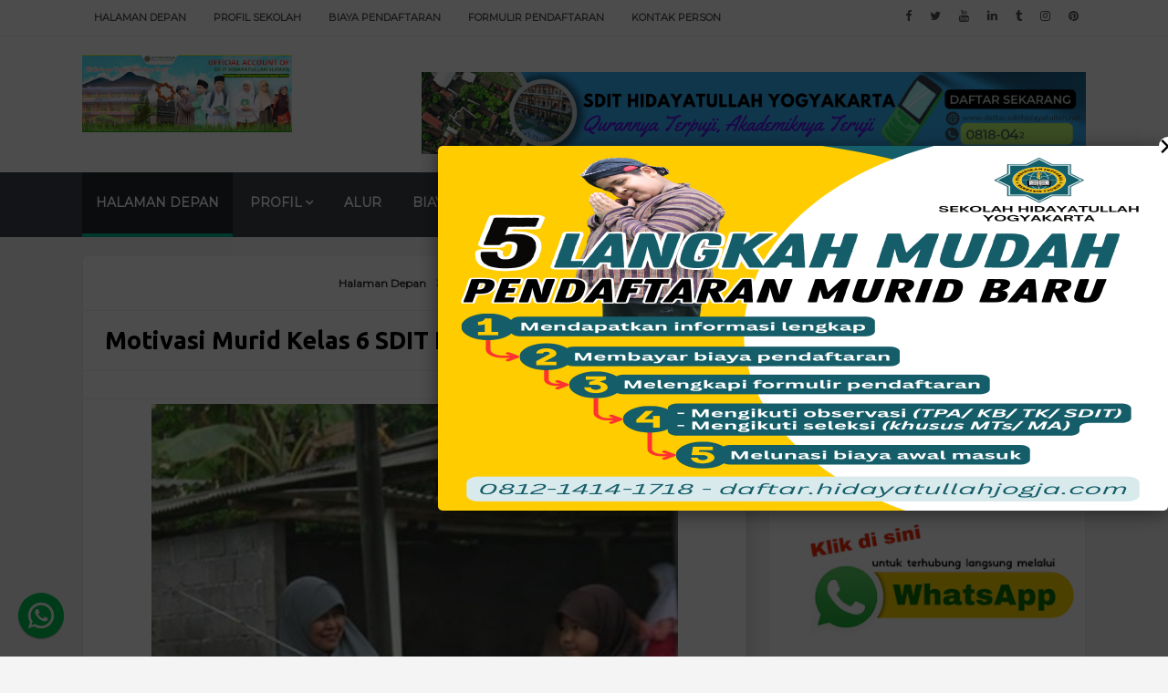

--- FILE ---
content_type: text/html; charset=UTF-8
request_url: https://www.sdithidayatullah.net/2014/05/motivasi-murid-kelas-6-sdit.html
body_size: 29614
content:
<!DOCTYPE html>
<html class='v2' dir='ltr' xmlns='http://www.w3.org/1999/xhtml' xmlns:b='http://www.google.com/2005/gml/b' xmlns:data='http://www.google.com/2005/gml/data' xmlns:expr='http://www.google.com/2005/gml/expr'>
<head>
<link href='https://www.blogger.com/static/v1/widgets/335934321-css_bundle_v2.css' rel='stylesheet' type='text/css'/>
<!-- SEO Meta Tags -->
<meta content='width=device-width,initial-scale=1.0,minimum-scale=1.0,maximum-scale=1.0' name='viewport'/>
<meta content='text/html; charset=UTF-8' http-equiv='Content-Type'/>
<meta content='blogger' name='generator'/>
<link href='https://www.sdithidayatullah.net/favicon.ico' rel='icon' type='image/x-icon'/>
<link href='https://www.sdithidayatullah.net/2014/05/motivasi-murid-kelas-6-sdit.html' rel='canonical'/>
<link rel="alternate" type="application/atom+xml" title="SDIT HIDAYATULLAH - Atom" href="https://www.sdithidayatullah.net/feeds/posts/default" />
<link rel="alternate" type="application/rss+xml" title="SDIT HIDAYATULLAH - RSS" href="https://www.sdithidayatullah.net/feeds/posts/default?alt=rss" />
<link rel="service.post" type="application/atom+xml" title="SDIT HIDAYATULLAH - Atom" href="https://www.blogger.com/feeds/6348885245229165184/posts/default" />

<link rel="alternate" type="application/atom+xml" title="SDIT HIDAYATULLAH - Atom" href="https://www.sdithidayatullah.net/feeds/1305447410277865093/comments/default" />
<!--Can't find substitution for tag [blog.ieCssRetrofitLinks]-->
<link href='https://blogger.googleusercontent.com/img/b/R29vZ2xl/AVvXsEjE81bTprA5aBneeMk8OQqcaJapupGaFk-5gt9yUZsPLrBeVRN6JA-r8pz7oSAezV2Uh06SW20AkRVO1aH4h_V-1z8xZFQ0HAmErZlXQaB_CzGTA9zEKj533LWFCNsO8ZBuE3DycRk2Suv8/s1600/10390437_753786027986529_478461956670694684_n.jpg' rel='image_src'/>
<meta content='https://www.sdithidayatullah.net/2014/05/motivasi-murid-kelas-6-sdit.html' property='og:url'/>
<meta content='Motivasi Murid Kelas 6 SDIT Hidayatullah Yogyakarta' property='og:title'/>
<meta content='sekolah islam terbaik di sleman, sdit terbaik di sleman, sdit terbaik di ngaglik sleman, sekolah unggul di yogyakarta, sekolah bertauhid di jogja' property='og:description'/>
<meta content='https://blogger.googleusercontent.com/img/b/R29vZ2xl/AVvXsEjE81bTprA5aBneeMk8OQqcaJapupGaFk-5gt9yUZsPLrBeVRN6JA-r8pz7oSAezV2Uh06SW20AkRVO1aH4h_V-1z8xZFQ0HAmErZlXQaB_CzGTA9zEKj533LWFCNsO8ZBuE3DycRk2Suv8/w1200-h630-p-k-no-nu/10390437_753786027986529_478461956670694684_n.jpg' property='og:image'/>
<title>
Motivasi Murid Kelas 6 SDIT Hidayatullah Yogyakarta | SDIT HIDAYATULLAH
</title>
<meta content='Motivasi Murid Kelas 6 SDIT Hidayatullah Yogyakarta | SDIT HIDAYATULLAH' property='og:title'/>
<meta content='https://blogger.googleusercontent.com/img/b/R29vZ2xl/AVvXsEjE81bTprA5aBneeMk8OQqcaJapupGaFk-5gt9yUZsPLrBeVRN6JA-r8pz7oSAezV2Uh06SW20AkRVO1aH4h_V-1z8xZFQ0HAmErZlXQaB_CzGTA9zEKj533LWFCNsO8ZBuE3DycRk2Suv8/s1600/10390437_753786027986529_478461956670694684_n.jpg' property='og:image'/>
<meta content='article' property='og:type'/>
<meta content='https://www.sdithidayatullah.net/2014/05/motivasi-murid-kelas-6-sdit.html' property='og:url'/>
<!-- End of Meta Tags -->
<style type='text/css'>@font-face{font-family:'Montserrat';font-style:normal;font-weight:400;font-display:swap;src:url(//fonts.gstatic.com/s/montserrat/v31/JTUHjIg1_i6t8kCHKm4532VJOt5-QNFgpCtr6Hw0aXp-p7K4KLjztg.woff2)format('woff2');unicode-range:U+0460-052F,U+1C80-1C8A,U+20B4,U+2DE0-2DFF,U+A640-A69F,U+FE2E-FE2F;}@font-face{font-family:'Montserrat';font-style:normal;font-weight:400;font-display:swap;src:url(//fonts.gstatic.com/s/montserrat/v31/JTUHjIg1_i6t8kCHKm4532VJOt5-QNFgpCtr6Hw9aXp-p7K4KLjztg.woff2)format('woff2');unicode-range:U+0301,U+0400-045F,U+0490-0491,U+04B0-04B1,U+2116;}@font-face{font-family:'Montserrat';font-style:normal;font-weight:400;font-display:swap;src:url(//fonts.gstatic.com/s/montserrat/v31/JTUHjIg1_i6t8kCHKm4532VJOt5-QNFgpCtr6Hw2aXp-p7K4KLjztg.woff2)format('woff2');unicode-range:U+0102-0103,U+0110-0111,U+0128-0129,U+0168-0169,U+01A0-01A1,U+01AF-01B0,U+0300-0301,U+0303-0304,U+0308-0309,U+0323,U+0329,U+1EA0-1EF9,U+20AB;}@font-face{font-family:'Montserrat';font-style:normal;font-weight:400;font-display:swap;src:url(//fonts.gstatic.com/s/montserrat/v31/JTUHjIg1_i6t8kCHKm4532VJOt5-QNFgpCtr6Hw3aXp-p7K4KLjztg.woff2)format('woff2');unicode-range:U+0100-02BA,U+02BD-02C5,U+02C7-02CC,U+02CE-02D7,U+02DD-02FF,U+0304,U+0308,U+0329,U+1D00-1DBF,U+1E00-1E9F,U+1EF2-1EFF,U+2020,U+20A0-20AB,U+20AD-20C0,U+2113,U+2C60-2C7F,U+A720-A7FF;}@font-face{font-family:'Montserrat';font-style:normal;font-weight:400;font-display:swap;src:url(//fonts.gstatic.com/s/montserrat/v31/JTUHjIg1_i6t8kCHKm4532VJOt5-QNFgpCtr6Hw5aXp-p7K4KLg.woff2)format('woff2');unicode-range:U+0000-00FF,U+0131,U+0152-0153,U+02BB-02BC,U+02C6,U+02DA,U+02DC,U+0304,U+0308,U+0329,U+2000-206F,U+20AC,U+2122,U+2191,U+2193,U+2212,U+2215,U+FEFF,U+FFFD;}@font-face{font-family:'PT Sans';font-style:normal;font-weight:700;font-display:swap;src:url(//fonts.gstatic.com/s/ptsans/v18/jizfRExUiTo99u79B_mh0OOtLR8a8zILig.woff2)format('woff2');unicode-range:U+0460-052F,U+1C80-1C8A,U+20B4,U+2DE0-2DFF,U+A640-A69F,U+FE2E-FE2F;}@font-face{font-family:'PT Sans';font-style:normal;font-weight:700;font-display:swap;src:url(//fonts.gstatic.com/s/ptsans/v18/jizfRExUiTo99u79B_mh0OqtLR8a8zILig.woff2)format('woff2');unicode-range:U+0301,U+0400-045F,U+0490-0491,U+04B0-04B1,U+2116;}@font-face{font-family:'PT Sans';font-style:normal;font-weight:700;font-display:swap;src:url(//fonts.gstatic.com/s/ptsans/v18/jizfRExUiTo99u79B_mh0OCtLR8a8zILig.woff2)format('woff2');unicode-range:U+0100-02BA,U+02BD-02C5,U+02C7-02CC,U+02CE-02D7,U+02DD-02FF,U+0304,U+0308,U+0329,U+1D00-1DBF,U+1E00-1E9F,U+1EF2-1EFF,U+2020,U+20A0-20AB,U+20AD-20C0,U+2113,U+2C60-2C7F,U+A720-A7FF;}@font-face{font-family:'PT Sans';font-style:normal;font-weight:700;font-display:swap;src:url(//fonts.gstatic.com/s/ptsans/v18/jizfRExUiTo99u79B_mh0O6tLR8a8zI.woff2)format('woff2');unicode-range:U+0000-00FF,U+0131,U+0152-0153,U+02BB-02BC,U+02C6,U+02DA,U+02DC,U+0304,U+0308,U+0329,U+2000-206F,U+20AC,U+2122,U+2191,U+2193,U+2212,U+2215,U+FEFF,U+FFFD;}@font-face{font-family:'Ubuntu';font-style:normal;font-weight:700;font-display:swap;src:url(//fonts.gstatic.com/s/ubuntu/v21/4iCv6KVjbNBYlgoCxCvjvWyNPYZvg7UI.woff2)format('woff2');unicode-range:U+0460-052F,U+1C80-1C8A,U+20B4,U+2DE0-2DFF,U+A640-A69F,U+FE2E-FE2F;}@font-face{font-family:'Ubuntu';font-style:normal;font-weight:700;font-display:swap;src:url(//fonts.gstatic.com/s/ubuntu/v21/4iCv6KVjbNBYlgoCxCvjtGyNPYZvg7UI.woff2)format('woff2');unicode-range:U+0301,U+0400-045F,U+0490-0491,U+04B0-04B1,U+2116;}@font-face{font-family:'Ubuntu';font-style:normal;font-weight:700;font-display:swap;src:url(//fonts.gstatic.com/s/ubuntu/v21/4iCv6KVjbNBYlgoCxCvjvGyNPYZvg7UI.woff2)format('woff2');unicode-range:U+1F00-1FFF;}@font-face{font-family:'Ubuntu';font-style:normal;font-weight:700;font-display:swap;src:url(//fonts.gstatic.com/s/ubuntu/v21/4iCv6KVjbNBYlgoCxCvjs2yNPYZvg7UI.woff2)format('woff2');unicode-range:U+0370-0377,U+037A-037F,U+0384-038A,U+038C,U+038E-03A1,U+03A3-03FF;}@font-face{font-family:'Ubuntu';font-style:normal;font-weight:700;font-display:swap;src:url(//fonts.gstatic.com/s/ubuntu/v21/4iCv6KVjbNBYlgoCxCvjvmyNPYZvg7UI.woff2)format('woff2');unicode-range:U+0100-02BA,U+02BD-02C5,U+02C7-02CC,U+02CE-02D7,U+02DD-02FF,U+0304,U+0308,U+0329,U+1D00-1DBF,U+1E00-1E9F,U+1EF2-1EFF,U+2020,U+20A0-20AB,U+20AD-20C0,U+2113,U+2C60-2C7F,U+A720-A7FF;}@font-face{font-family:'Ubuntu';font-style:normal;font-weight:700;font-display:swap;src:url(//fonts.gstatic.com/s/ubuntu/v21/4iCv6KVjbNBYlgoCxCvjsGyNPYZvgw.woff2)format('woff2');unicode-range:U+0000-00FF,U+0131,U+0152-0153,U+02BB-02BC,U+02C6,U+02DA,U+02DC,U+0304,U+0308,U+0329,U+2000-206F,U+20AC,U+2122,U+2191,U+2193,U+2212,U+2215,U+FEFF,U+FFFD;}</style>
<style id='page-skin-1' type='text/css'><!--
/*
-----------------------------------------------
Template Name  : Sanai
Author         : MS Design
Author URL     : https://www.msdesignbd.com
Publisher      : Template Market
Publisher URL  : https://www.templatemark.com
Version        : 1.0
----------------------------------------------- */
/* Variable definitions
====================
<Variable name="keycolor" description="Main Color" type="color" default="#00b894"/>
<Group description="Main Color" selector="body">
<Variable name="main.color" description="Main Theme Color" type="color" default="#00b894"/>
<Variable name="body.text.color" description="Body Text Color" type="color" default="#656e7f"/>
</Group>
<Group description="Backgrounds" selector="body">
<Variable name="body.background.color" description="Outer Background" type="color" default="#f4f4f4"/>
<Variable name="menu.background.color" description="Menu Background" type="color" default="#3e454c"/>
<Variable name="content.background.color" description="Post Background" type="color" default="#ffffff"/>
<Variable name="header.background.color" description="Header Background" type="color" default="#fffff"/>
<Variable name="footer.background.color" description="Footer Background" type="color" default="#fffff"/>
</Group>
<Group description="Links" selector=".main-outer">
<Variable name="link.color" description="Link Color" type="color" default="#2D2D2D"/>
<Variable name="link.visited.color" description="Visited Color" type="color" default="#2D3E52"/>
<Variable name="link.hover.color" description="Hover Color" type="color" default="#33aaff"/>
</Group>
<Group description="Blog Title" selector=".header h1">
<Variable name="header.font" description="Font" type="font"
default="bold 35px 'PT Sans', arial, sans-serif"/>
<Variable name="header.text.color" description="Title Color" type="color" default="#3399bb" />
<Variable name="description.text.size" description="Description Text Size" type="string" default="20px"/>
</Group>
<Group description="Blog Description" selector=".header .description">
<Variable name="description.text.color" description="Description Color" type="color"
default="#777777" />
</Group>
<Group description="Post Title" selector="h2">
<Variable name="post.title.font" description="Font" type="font"
default="normal bold 27px 'Ubuntu', sans-serif;, arial, sans-serif"/>
</Group>
<Group description="Post Body Font" selector=".post-body">
<Variable name="post.body.font" description="Font" type="font"
default="normal normal 14px 'Montserrat', arial, sans-serif"/>
</Group>
<Group description="Post Info Title" selector=".post-info">
<Variable name="post.info.font" description="Font" type="font"
default="500 11px 'Varela Round', arial, sans-serif"/>
</Group>
<Group description="Sidebar Title Font" selector="#sidebar a">
<Variable name="sidebar.font" description="Font" type="font"
default="normal bold 15px 'PT Sans', arial, sans-serif"/>
</Group>
<Group description="Sidebar Widgets Title" selector="#sidebar h2">
<Variable name="widget.title.font" description="Title Font" type="font"
default="500 12px 'Varela Round', arial, sans-serif"/>
<Variable name="widget.title.text.color" description="Title Color" type="color" default="#fff"/>
</Group>
*/
html,body,div,span,applet,object,iframe,h1,h2,h3,h4,h5,h6,p,blockquote,pre,a,abbr,acronym,address,big,cite,code,del,dfn,em,img,ins,kbd,q,s,samp,small,strike,strong,sub,sup,tt,var,b,u,i,center,dl,dt,dd,ol,ul,li,fieldset,form,label,legend,table,caption,tbody,tfoot,thead,tr,th,td,article,aside,canvas,details,embed,figure,figcaption,footer,header,hgroup,menu,nav,output,ruby,section,summary,time,mark,audio,video{margin:0;padding:0;border:0;font-size:100%;font:inherit;vertical-align:baseline}
article,aside,details,figcaption,figure,footer,header,hgroup,menu,nav,section{display:block}
body{line-height:1;display:block}
*{margin:0;padding:0}
html{display:block}
ol,ul{list-style:none}
blockquote,q{quotes:none}
blockquote:before,blockquote:after,q:before,q:after{background:transparent}
table{border-collapse:collapse;border-spacing:0}
.navbar,.post-feeds,.feed-links{display:none}
.section,.widget{margin:0;padding:0}
strong,b{font-weight:bold}
strong,b:hover{left:-.1em;content:'[';-webkit-transform:translateX(-100%);transform:translateX(-100%)}
cite,em,i{font-style:italic}
a:link{text-decoration:none;outline:none;transition:all .25s;color:#2d2d2d;}
a:visited{color:#2D3E52;text-decoration:none}
a:link:hover{text-decoration:none;color:#32aaff}
a:visited:hover{color:#2D3E52;text-decoration:none}
a img{border:none;border-width:0;outline:none}
img{max-width:100%;vertical-align:middle;border:0}
abbr,acronym{cursor:help}
sup,sub{vertical-align:baseline;position:relative;top:-.4em;font-size:86%}
sub{top:.4em}
small{font-size:86%}
mark{background-color:#ffce00;color:#182025}
p,blockquote,pre,table,figure,hr,ol,ul,dl{margin:1.5em 0}
hr{height:1px;border:none;background-color:#444}
#layout ul{display:none}
.top-wrapper{overflow:hidden;position:relative}
h1, h2, h3, h4, h5, h6 { text-align: left;text-transform: capitalize;font-weight:700;line-height:normal;margin:0 0 .6em }
h1{font-size:200%}
h2{font-size:180%}
h3{font-size:160%}
h4{font-size:140%}
h5{font-size:120%}
h6{font-size:100%}
input,button,select,textarea{font-size:100%;line-height:normal;vertical-align:baseline}
textarea{display:block;box-sizing:border-box}
pre,code{font-family:'Signika',sans-serif;color:#444}
pre{white-space:pre;word-wrap:normal;overflow:auto}
blockquote{font-style:italic;position:relative;font-size:14px;padding:0;padding-left:60px;margin:40px 0;border:0;font-weight:400}
pre,code{font-family:'Signika',sans-serif;color:#444}
pre{white-space:pre;word-wrap:normal;overflow:auto}
blockquote{background-color:#f9f9f9;border-left:8px solid #bfcada;padding:10px;margin:10px}
:focus{outline:0!important}
ul,dl{margin:.5em 0 .5em 3em}
ol{list-style:decimal outside}
ul{list-style:disc outside}
li{margin:.5em 0}
div.clear{clear:both}
.clear{clear:both}
dt{font-weight:bold}
dd{margin:0 0 .5em 2em}
.post ul li span{position:relative;margin:0;padding:5px 8px;margin-bottom:10px;text-decoration:none;transition:all .3s ease-out}
ol{counter-reset:li;list-style:none;font-size:14px;padding:0;}
ol ol{margin:0}
.post ol li{position: relative; display: block; margin: .5em 0 .5em 2.5em; text-decoration: none; transition: all .3s ease-out; font-size: 15px;}
.post ol li:before{content:counter(li);counter-increment:li;position:absolute;left:-2.5em;top:50%;margin-top:-1em;height:2em;width:2em;line-height:2em;text-align:center;color:#fff;background-color:#00b894;font-weight: 600;border-radius: 4px;}
.post-body ul li {list-style:none;position:relative;display:block;margin:.5em 0 .5em 2.2em;text-decoration:none;transition:all .3s ease-out;padding-bottom: 5px!important; margin-bottom: 5px!important; font-size: 15px;}
.post-body ul li:before {content:"\f00c";font-family:FontAwesome;position:absolute;left:-2.5em;top:50%;margin-top:-1em;height:2em;width:2em;line-height:2em;text-align:center;color:#fff;background-color:#00b894;font-size:13px;border-radius: 4px;}
.sharepost ul li:before {content:initial;font-family:FontAwesome;position:absolute;left:-2.5em;top:50%;margin-top:-1em;height:2em;width:2em;line-height:2em;text-align:center;color:#fff;background-color:initial;font-size:13px;}
.sharepost ul li {list-style:none;position: initial; display: initial; padding: initial; background: initial; color: #666; text-decoration: none; transition: all .3s ease-out; margin: 0; margin-right: 5px;}
.widget .post-body ul {padding:0}
blockquote { background: #f9f9f9; border-left: 10px solid #00b894; margin: 1.5em 10px; padding: 0.5em 10px; quotes: "\201C""\201D""\2018""\2019"; }
blockquote:before { color: #00b894; content: open-quote; font-size: 4em; line-height: 0.1em; margin-right: 0.25em; vertical-align: -0.4em; }
blockquote p {display: inline;}
.post-body table th,.post-body table td,.post-body table caption{border:1px solid #eee;padding:10px;text-align:left;vertical-align:top}
.post-body table.tr-caption-container{border:1px solid #eee}
.post-body th{font-weight:700}
.post-body table caption{border:none;font-style:italic}
.post-body td,.post-body th{vertical-align:top;text-align:left;font-size:13px;padding:3px 5px;border:1px solid #eee}
.post-body th{background:#fafafa}
.post-body table.tr-caption-container td{border:none;padding:8px}
.post-body table.tr-caption-container,.post-body table.tr-caption-container img,.post-body img{max-width:100%;height:auto}
.post-body td.tr-caption{color:#666;font-size:80%;padding:0 8px 8px!important}
img{max-width:100%;height:auto;border:none}
table{max-width:100%;width:100%;margin:1.5em auto}
table.section-columns td.first.columns-cell{border-left:none}
table.section-columns{border:none;table-layout:fixed;width:100%;position:relative}
table.columns-2 td.columns-cell{width:50%}
table.columns-3 td.columns-cell{width:33.33%}
table.columns-4 td.columns-cell{width:25%}
table.section-columns td.columns-cell{vertical-align:top}
table.tr-caption-container{padding:4px;margin-bottom:.5em}
td.tr-caption{font-size:80%}
.widget ul{padding:0}
.quickedit{display:none;visibility:hidden}
body{background:#f4f4f4;color:#656d7f;font:normal normal 14px Montserrat, arial, sans-serif;line-height:27px;margin:0}
body#layout #mainbwrap{width:95%;}
body#layout #sidebar-wrapper{width:33%;left:0;padding:0;float:right}
body#layout .sidebar-area{width:100%;margin:0;padding:0}
body#layout #bwrapcontent,body#layout #sidebar-wrapper{padding:0}
body#layout #menu-wrapper {height:initial;}
body#layout .top-header {padding:0}
body#layout .top-navigation-left, body#layout .top-navigation-right {float:initial;}
body#layout #footer-widgetfix .footer-widget {margin-left:0}
hr{background-color:#242d36;height:1px;margin-bottom:26px;padding:0}
img{height:auto;max-width:100%}
a{color:#f45145;text-decoration:none;-webkit-transition:all .2s ease-in-out;-moz-transition:all .2s ease-in-out;-o-transition:all .2s ease-in-out;transition:all .2s ease-in-out}
a:hover,a:focus,a:active{-webkit-transition:all .2s ease-in-out;-moz-transition:all .2s ease-in-out;-o-transition:all .2s ease-in-out;transition:all .2s ease-in-out}
.site-header{background:#242d36;border-bottom:5px solid #1e252d;margin:0;position:relative;width:100%;z-index:100}
.site-header img{display:block;margin:0 auto;max-height:200px}
.bwrapsite-content{max-width: 1100px; margin: 0 auto; padding: 0; overflow: hidden; }
.content-area{float:left;margin:0 -25% 0 0;width:66%}
.widget-title{background:none repeat scroll 0 0 #4B3F57;color:#FFF;font-size:16px;font-weight:400;text-transform:uppercase;margin:0 0 5px;position:relative;transition:all .5s ease-out 0}
.sidebar-area{float:right;overflow:hidden;width:31.6%}
#sidebar .widget h2{color:#ffffff;font: 700 13px 'Varela Round', arial, sans-serif;margin: 0 auto; font-size: 12px;background:#00b894; padding: 15px; text-align: center; position: relative; text-transform: uppercase;letter-spacing: 1px;display:table;border-radius: 5px; box-shadow: 4px 4px 15px rgba(0,0,0,0.1); bottom: 10px;}
#sidebar .widget h2:before{background: #fff url(https://blogger.googleusercontent.com/img/b/R29vZ2xl/AVvXsEh09YERe1takSDlAoHXsFw9rxTbclvZ9XNp98JSjulEqD8f7N14M4cue8TT0OA2tTPMHeTE7sCiznG_htqt70uKmcKbk4WaSpTlOh_OBRs7tjQGdYZkpNaqgD36TywtSkYPbQIAam-t8akO/s1600/bgdot.png);width: 100%; position: relative; overflow: hidden;}
#sidebar .widget{background: #fff; margin-bottom: 25px; border-radius: 5px; box-shadow: 4px 4px 15px rgba(0,0,0,0.1); border: 1px solid #eee;}
#sidebar .widget a:hover, .PopularPosts ul li a:hover {#32aaff;}
#sidebar .widget-content {padding:15px;padding-top:0;}
#HTML1 .widget-content {padding-top:15px;}
.site-footer{background:#242d36;clear:both;color:#f0f1f3;font-size:14px;font-weight:600;line-height:1.8em;padding:10px;text-align:center}
.site-footer a{color:#f0f1f3;text-decoration:none}
.authorboxwrap{background: #fff; padding: 15px; overflow: hidden; border-bottom: 1px solid #eee;}
.authorboxwrap h2{display:none;color:#ffffff;font: 700 13px 'Varela Round', arial, sans-serif;margin: 0 auto; font-size: 12px;background:#00b894;bottom:20px; padding: 10px; text-align: center; position: relative; text-transform: uppercase;letter-spacing: 1px;display:table;}
.avatar-container {float:left;margin-right:20px;}
.avatar-container img{width: 130px; height: auto; max-width: 100%!important; border-radius: 100%;border: 4px solid #00b894; padding: 5px;}
.author_description_container h4{font-weight: 700; font-size: 20px; display: block; margin: 0; margin-bottom: 8px; font-family: Varela Round;}
.author_description_container h4 a{color:#333}
.author_description_container p{margin:0;color:#333;font-size:16px;margin-bottom:8px;line-height:25px;font-weight:400;font-family: 'Rubik', sans-serif;}
.author-box .avatar{margin-left: 2.4rem; float: right !important; border: 2px solid #F0F0F0; padding: 2px; }
.avatar-image-container img{height:70px;width:70px;overflow:hidden;float:left;margin-right:20px;max-width:100%!important;border:2px solid #00b894;border-radius:100px; padding: 5px}
#comments{padding:0!important;margin-top:25px;}
#comments a {font-size:13px;font-weight:400;}
.comments .avatar-image-container{max-height:100%!important;width:70px!important;margin-right:10px;border-radius:3px;overflow:initial;margin-right:20px;}
.comment-block{border-bottom:1px solid #ecedee;margin-bottom:20px;padding-bottom:20px;overflow:hidden;position:relative}
.comment-header a{font-size:15px;font-style:normal;display:inline-block;margin-bottom:5px;color:#34495E;}
.comments .comments-content .datetime a{font-size:11px;font-weight:600;}
.comments .comments-content .datetime,.comments .comment .comment-actions a{float:right}
.comment-actions a:hover{background:#00b894;color:#fff;text-decoration:none}
.comment-actions a{color:#00b894;background: #fff; border: 1px solid #00b894; padding: 5px 20px!important; margin-left: 10px;}
.comments .comments-content .comment-header{background:#fff;padding:5px;margin-bottom:0;border:1px solid #ddd;}
.comments .comment .comment-actions a{padding:0;}
.comments .comment .comment-actions a:hover{text-decoration:none}
.comments .continue{cursor:pointer;margin-top:-30px;margin-bottom:30px}
.comments .continue a{display:block;color:#333;font-size:11px;font-weight:normal;padding:0}
.comments .comments-content .icon.blog-author{height:initial;width:initial;margin:0 0 -4px 12px;font-weight:700;color:#FFFFFF;font-size:11px;background:#00b894;padding:3px;border-radius:3px}
.comments .comments-content .icon.blog-author:after{content:"Admin"}
.comments .comments-content .comment-content{text-align:left;padding:20px;background:rgb(235,235,235);color:#232323;border:1px solid #DEDEDE;border-top:0;font-weight: 600;}
.comments .comments-content {padding: 15px; padding-top: 0;}
#comments{margin-bottom: 20px; background: #fff; border-radius: 5px; box-shadow: 4px 4px 15px rgba(0,0,0,0.1); border: 1px solid #eee;}
#comments h4{border-bottom: 1px solid #eee; color: #444; margin: 0 auto; font-size: 13px; font-weight: 700; background: #fafafa; padding: 15px; text-transform: uppercase;}
.deleted-comment{font-style:italic;color:gray}
.FollowByEmail .follow-by-email-inner .follow-by-email-address{height: 60px!important; border:0; padding: 0 10px; background: #ffffff; text-align: center; font-size: 14px; font-weight: 700; font-family: Varela Round; box-shadow: 4px 4px 15px rgba(0,0,0,0.1); border-radius: 100px;}
.FollowByEmail .follow-by-email-inner .follow-by-email-submit{background: #f4f4f4; font-family: Varela Round; height: 60px!important; width: 100%; margin-left: 0; font-weight: 700; text-transform: uppercase; padding: 10px 30px; box-shadow: 4px 4px 15px rgba(0,0,0,0.1); font-size: 14px; border-radius: 0 100px 100px 0; position: relative; right: 10px; color: #00b894; border-left: 1px solid #ddd;}
.follow-by-email-inner p {font-size:13px;font-weight:500;text-align:center;margin: 0; margin-bottom: 10px;}
.FollowByEmail h2 {font-size: 28px; font-weight: 700; text-align: center;color:#fff;}
.followbytext{font-size:15px;color:white;text-align:center;font-family:'Merriweather',serif;font-weight:700}
h2.date-header{margin:10px 0;display:none}
#FollowByEmail1 p {margin:0;font-size:17px;font-family: Ubuntu;color:#fff;}
#header-wrapper{overflow:hidden;position: relative; max-width: 1100px; margin: 0 auto; }
#header{float:left;width:100%;max-width:230px;color:#222;margin:0}
#header h1,#header h2,#header p { font: bold 35px 'PT Sans', arial, sans-serif; color: #3299bb;margin:0}
#header a:hover{color:#32aaff}
#header .description{ font-size: 20px; color: #777777; }
.header img{display:block}
.header-right{float:right;padding:0;overflow:hidden;margin:0;width:100%;max-width:728px;}
.header-right img{display:block;float:right}
.post {background:#ffffff; margin-bottom:40px; padding:30px;padding-top:20px; display: inline-block;border-radius: 5px;
box-shadow: 4px 4px 15px rgba(0,0,0,0.1);border: 1px solid #eee;}
.post-info .fa, .post-info2 .fa {color: #333;}
.author-info, .comment-info, .time-info {display:inline;margin-right: 30px;}
.time-info abbr {text-decoration: none;border:0;}
img.author-photo{height:22px;width:22px;border-radius:100%;margin:0 3px 0 0}
.post-image {margin:0;z-index:1;padding:0;float:left;margin-right:20px;overflow:hidden;background: #2f3238;border-radius: 5px; box-shadow: 4px 4px 15px rgba(0,0,0,0.1);}
.post-image img {width:300px;height:200px;transition: 0.9s;-webkit-transition: opacity 1s, -webkit-transform 1s; transition: opacity 1s, transform 1s; -webkit-backface-visibility: hidden; backface-visibility: hidden;}
.post-image:hover img{ opacity: 0.4; -webkit-transform: scale3d(1.1,1.1,1); transform: scale3d(1.1,1.1,1); }
#favpost {position: relative; bottom: 15px;}
.post-body {line-height: 1.6em; text-overflow: ellipsis; width: auto; margin-bottom: 10px; padding: 15px; color: #333; padding-top: 0; font-size: 16px;font-family: 'Rubik', sans-serif;}
h2.post-title, h1.post-title {font: normal bold 27px 'Ubuntu', sans-serif;;border: 0 none; color: #000;letter-spacing: normal; line-height: 1.3em; margin-bottom: 15px; padding: 0; text-transform: capitalize;text-align: center;}
h2.post-title:hover, h1.post-title:hover {}
h2.post-title a, h1.post-title a, h2.post-title, h1.post-title {;z-index:0;line-height: 1.3;}
.post-info {text-transform: capitalize; line-height: 250%; overflow: hidden; color: #999999;margin: 0 0 20px;padding:15px;font: 600 12px 'Varela Round', arial, sans-serif;border-bottom: 1px solid #eee; border-top: 1px solid #eee; text-align: center;}
.post-info2 {line-height: 250%; overflow: hidden; padding: 15px; font-size: 12px; font-family: Montserrat; text-align: center; font-weight: 600; padding-top: 5px;}
.label-info a:nth-child(n+4){display:none;}
.post-info a {display:inline;background:transparent;color:#444;padding:5px;padding-left:0;margin-bottom:10px;transition:all .3s ease-out;}
.post-info2 a {display: inline; color: #444; padding: 10px 15px; transition: all .3s ease-out; border-radius: 100px; border: 1px solid #ddd;}
#outer-wrapper{}
#banner{background:#fff;border:1px solid;border-color:#e5e6e9 #dfe0e4 #d0d1d5;text-align:center;padding:10px;margin:15px}
#search-bar{display:block;position:relative;padding:10px;}
input#sq{background: #f4f4f4; color: #464646; margin: 0; padding: 0 20px; height: 60px; outline: 0; box-shadow: initial; line-height: normal; transition: all .1s; border: none; font: normal normal 14px Montserrat, arial, sans-serif; width: 86%;border-radius: 100px;font-weight: 700;}
input#sq:focus{color:#333;border-radius:4px;}
#search-form{position:relative;margin:auto;}
#searchsubmit{border: 0; color: #fff; display: inline-block; position: absolute; right: 0; top: 0; padding: 0 30px; transition: all .2s; height: 60px;}
#searchsubmit:hover,#searchsubmit:focus,#searchsubmit:active{background-color:#32aaff;color:#fff;cursor:pointer;outline:0;}
.search-form-icon{color: rgba(255,255,255,1); top:30px; right: 32px; position: absolute;}
input#sq::-webkit-input-placeholder,input#sq:-ms-input-placeholder{color:#777;}
input#sq::-moz-placeholder,input#sq:-moz-placeholder{color:#777;opacity:1;}
[type=&quot;search&quot;] {-moz-appearance:textfield;-webkit-appearance:textfield;appearance:textfield;}
.post-summary p {margin: 0 auto; font-size:18px; margin-bottom: 30px; color: #444;font-family: 'Rubik', sans-serif;}
.post-summary h3 {background:#00b894; padding: 8px; font-size:0}
.post-summary h3 a {color:#fff;}
.favtitle {text-align: center; margin-bottom: 40px;}
.favtitle a {font: normal bold 27px 'Ubuntu', sans-serif;;line-height: 1.4;}
.post-summary {margin-bottom:30px;border:3px solid #00b894;border-radius: 5px; box-shadow: 4px 4px 15px rgba(0,0,0,0.1);overflow:hidden;display: inline-table;}
#FeaturedPost1 h2 {margin: 0 auto;color: #fff; background: #00b894; padding: 15px; text-align: center; position: relative; top:22px; text-transform: uppercase; display: table; font-size: 12px; border-radius: 5px; box-shadow: 4px 4px 15px rgba(0,0,0,0.1);}
#FeaturedPost1 h2:before { content: "\f005"; font-family: FontAwesome; display: inline-block; margin-right: 6px; }
.cloud-label-widget-content{display:inline-block;text-align:left;margin-top:10px}
.cloud-label-widget-content .label-size{display:inline-block;float:left;font-size:13px;font-weight: 700;line-height:normal;margin:0 5px 5px 0;opacity:1}
.cloud-label-widget-content .label-size a{color: #333; float: left; line-height: 100%; margin: 0; padding: 14px 15px; transition: all .6s; border-radius: 100px; border: 1px solid #ddd;}
.cloud-label-widget-content .label-size a:hover {background:#32aaff;color:#fff;border-radius:0;}
.cloud-label-widget-content .label-size .label-count{background:#555; color: #fff; white-space: nowrap; display: inline-block; padding: 10px 12px;height:10px; margin-left: -3px; line-height: normal; font-size: 10px;}
.Label li{position:relative;padding:15px 20px 15px 30px !important;list-style:disc;display:block;font-size:14px;font-weight:700;background:rgba(0, 0, 0, 0.06);border-radius:4px;}
.Label li:nth-child(even) { background-color: #fff; }
.Label li:before{content:"\f111";font-family:fontAwesome;color:#ccc;font-size:8px;margin-left:15px;position:absolute;top:15px;left:0;padding:0;text-decoration:none;margin-top:1px}
.Label li a{color: #2D2D2D;}
.Label li:hover:before{color:#32aaff;transition:all .6s}
.Label li span{padding:0 10px;display:block;line-height:20px;position:absolute;right:15px;top:10px;font-size:11px;    font-weight: 700;background:#00b894;color:#fff}
.Label li:hover span{background:#32aaff;transition:all .6s}
.sidebar ul li a{color:rgba(29,28,28,0.8);font-weight:400;font-size:15px;transition:all .3s;font-family:&#39}
.post-body a.img, .post-body .separator a { margin-left: 0!important; margin-right: 0!important; }
.showpagePoint{background:#00b894!important; color: #fff; font-weight: 500;}
.showpage a, .showpageNum a, .showpagePoint, .showpageOf {position: relative; display: inline-block; font-size: 12px; font-weight: 700; padding: 15px 20px; transition: all .3s; text-transform: uppercase; background: #fff;}
span.showpageNum:last-child {float:right;}
.old_new {text-align:center;}
#error404,.followby,.modalDialog{background:#00b894}
#blog-pager-newer-link{float:left;}
#blog-pager-older-link{float:right;}
#blog-pager a{color:#333;font-size:12px;font-weight:700;}
#blog-pager{text-align: center; margin-top: 0; box-shadow: 4px 4px 15px rgba(0,0,0,0.1); border-radius: 100px; position: relative; display: -webkit-inline-box;}
.hasSub a:after{font-family:'FontAwesome';content:'\f107';top:0;margin-left:3px;position:relative;}
.hasSub ul a:after{content:'';line-height:0}
#nav{display:block;margin-bottom:20px;background:#3e454c;}
.menu{display:block;width:1100px;margin:0 auto!important;}
.menu li{display:inline-block;position:relative;z-index:100;padding:0;margin: 0;}
.menu li:first-child{margin-left:0;border-bottom: 4px solid #00b894;background:rgba(0,0,0,0.42)}
.menu li a{font-weight: 700; font-size: 14px; text-decoration: none; padding: 20px 15px; display: block; color: #fff; text-transform: uppercase; }
.menu li a:hover,.menu li:hover>a{color:#fff;background:rgba(0,0,0,0.42);}
.menu ul{visibility:hidden;opacity:0;margin:0;padding:0;width:150px;position:absolute;left:0;background:#00b894;z-index:99;transform:translate(0,20px);transition:all .2s ease-out}
.menu ul:after{bottom:100%;left:20%;border:solid transparent;content:" ";height:0;width:0;position:absolute;pointer-events:none;border-color:rgba(255,255,255,0);border-bottom-color:#fff;border-width:6px;margin-left:-6px}
.menu ul li{display:block;float:none;background:none;margin:0;padding:0}
.menu ul li a{font-size:13px;font-weight:700;display:block;color:#fff;background:#00b894}
.menu ul li a:hover,.menu ul li:hover>a{background:rgba(0,0,0,0.42);color:#fff}
.menu li:hover>ul{visibility:visible;opacity:1;transform:translate(0,0)}
.menu ul ul{left:149px;top:0;visibility:hidden;opacity:0;transform:translate(20px,20px);transition:all .2s ease-out}
.menu ul ul:after{left:-6px;top:10%;border:solid transparent;content:" ";height:0;width:0;position:absolute;pointer-events:none;border-color:rgba(255,255,255,0);border-right-color:#fff;border-width:6px;margin-top:-6px}
.menu li>ul ul:hover{visibility:visible;opacity:1;transform:translate(0,0)}
.responsive-menu{display:none;padding:20px 15px;background:#00b894;color:#fff!important;text-transform:uppercase;font-weight:600}
.responsive-menu:hover{background:#374147;color:#fff;text-decoration:none}
.related-postbwrap{width:100%;float:left;background:#fff;}
.related-postbwrap h4{color: #444; margin: 0 auto; font-size: 14px; padding: 15px; font-weight: 700; text-transform: uppercase; border-bottom: 1px solid #eee; background: #fafafa;}
.related-post,.related-post li{list-style:none;margin:0}
.related-post li:nth-child(3), .related-post li:nth-child(6) {margin-right:0;}
.related-post li{overflow: hidden; line-height: .9; width: 31.6%;height:231px; float: left; margin-right: 15px;padding:0;}
.related-post .related-post-item-thumbnail{width: 100%; height: 160px; float: left;}
.related-post .related-post-item-title{font-size: 14px; line-height: 1.6; font-weight: 700; background: #fff; padding: 5px; display: -webkit-box; margin: 0 auto; -webkit-line-clamp: 2; -webkit-box-orient: vertical; overflow: hidden; text-overflow: ellipsis;}
.related-post .related-post-item-summary{display:none;font-size:12px;font-weight:600;margin-top:5px;line-height:1.3}
.related-post-item-more, .related-post-item-summary-text {display:none}
.related-postbwrap ul {padding:15px;overflow: hidden;}
.top-header{background:#ffffff; position: relative; z-index: 999;    padding: 20px 0;}
.fixed_widget{background:none!important;position:fixed!important;top:25px;z-index:99;-webkit-transform:translateZ(0)}
h1.post-title a:hover, h2.post-title a:hover { text-decoration:none; }
.readmore2 {display: inline-block;font-size: 13px; font-weight: 700; padding: 15px 30px; text-transform: uppercase; position: relative; margin: 0 auto; text-align: center; border: 1px solid #ddd; border-radius: 5px; background: #fff;}
.readmore:hover, .readmore2:hover {background:#fff;border:1px solid #00b894;}
.readmore {font-size: 13px; font-weight: 700; padding: 15px 30px; text-transform: uppercase; position: relative; margin: 0 auto; text-align: center; width: 25%; border: 1px solid #ddd; border-radius: 5px; background: #fff;}
.smoothscroll-top { position:fixed; opacity:0; visibility:hidden; overflow:hidden; text-align:center; z-index:99; background:#00b894; color:#fff; width:47px; height:44px; line-height:44px; right:25px; bottom:-25px; padding-top:2px; transition:all 0.5s ease-in-out; transition-delay:0.2s; border-radius: 5px; box-shadow: 4px 4px 15px rgba(0,0,0,0.1);}
.smoothscroll-top:hover { background-color:#fff; color:#00b894; transition:all 0.2s ease-in-out; transition-delay:0s; border:1px solid #eee;}
.smoothscroll-top.show { visibility:visible; cursor:pointer; opacity:1; bottom:25px; }
.smoothscroll-top i.fa { line-height:inherit; }
.top-navigation-wrapper{ color: #545454; }
.top-navigation-wrapper a, .top-navigation-wrapper a:hover{ color: #545454; }
.top-navigation-wrapper{background:#fff; border-bottom: 1px solid #eee; overflow: hidden;}
.container{ max-width: 1100px;margin:auto; }
.top-navigation-left{ float: left; }
.top-navigation-left-text li {font-size: 11px; list-style: none; display: -webkit-inline-box; font-weight: 700; padding: 13px; text-transform: uppercase; display: -moz-box; transition: all 0.3s ease-out 0s;}
.top-navigation-left-text li:hover {background:#00b894;transition: all 0.3s ease-out 0s;}
.top-navigation-left-text li:hover a {color:#fff;}
.top-navigation-right{ float: right; }
.top-social-wrapper{ padding-top: 8px; padding-bottom: 8px; } /* height = 33px */
#social-icon, #footer-social-icon {margin:0}
#social-icon li {display:inline-block;position:relative}
#footer-social-icon li {display:inline-block;position:relative}
#social-icon .widget ul, #footer-social-icon .widget ul {padding:0}
#social-icon .social a {display: block; font-size: 16px;text-align: center; position: relative; z-index: 5; transition: .4s;padding: 0 8px;}
#footer-social-icon a {display:block;font-size:16px;color:#fff;text-align:center;position:relative;z-index:5;-webkit-transition: all 0.3s ease-out 0s; -moz-transition: all 0.3s ease-out 0s; -o-transition: all 0.3s ease-out 0s; transition: all 0.3s ease-out 0s;}
.social li a:hover{transition:.4s;}
#social-icon .social a:hover {color:#444;opacity:1}
#footer-social-icon a:hover{transform: scale(1.2); -webkit-transition: all 0.3s ease-out 0s; -moz-transition: all 0.3s ease-out 0s; -o-transition: all 0.3s ease-out 0s; transition: all 0.3s ease-out 0s;}
#social-icon .social a:before {display:inline-block;font-family:FontAwesome;font-style:normal;font-weight:400;line-height:28px;-webkit-font-smoothing:antialiased;-moz-osx-font-smoothing:grayscale;font-size:13px}
#footer-social-icon a:before{display:inline-block;font-family:FontAwesome;font-style:normal;font-weight:400;line-height:28px;-webkit-font-smoothing:antialiased;-moz-osx-font-smoothing:grayscale;font-size:20px}
.facebook a:before{content:"\f09a"}
.twitter a:before{content:"\f099"}
.gplus a:before{content:"\f0d5"}
.youtube a:before{content:"\f167"}
.skype a:before{content:"\f17e"}
.stumbleupon a:before{content:"\f1a4"}
.tumblr a:before{content:"\f173"}
.vine a:before{content:"\f1ca"}
.stack-overflow a:before{content:"\f16c"}
.linkedin a:before{content:"\f0e1"}
.dribbble a:before{content:"\f17d"}
.soundcloud a:before{content:"\f1be"}
.behance a:before{content:"\f1b4"}
.digg a:before{content:"\f1a6"}
.instagram a:before{content:"\f16d"}
.pinterest a:before{content:"\f0d2"}
.delicious a:before{content:"\f1a5"}
#footer1 {float:left;width:300px;border-right: 1px solid #ddd;margin-right: 20px;}
#footer-subscribe {overflow:hidden;}
#searchsubmit {background:#00b894;border-radius: 100%;}
#footer-wrapper {background: linear-gradient(-45deg, #EE7752, #E73C7E, #23A6D5, #23D5AB); background-size: 400% 400%; -webkit-animation: Gradient 15s ease infinite; -moz-animation: Gradient 15s ease infinite; animation: Gradient 15s ease infinite;text-align: center;margin-top:30px;}
.footer-logo{width:40%; margin: 0 auto;padding:40px;}
#footerfix {overflow:hidden;background-color:#fff}
.copyleft {text-align: center; font-weight: 500;margin:10px;color:#424242;font-size:12px;padding:10px;}
#copyright {float:right;color:#fff;font-size:12px;margin-right:30px}
.copyleft a,#copyright a {color:##424242;text-decoration:none;}
.copyleft a:hover,#copyright a:hover {color:#00b894;text-decoration:none;}
@-webkit-keyframes Gradient {
0% {
background-position: 0% 50%
}
50% {
background-position: 100% 50%
}
100% {
background-position: 0% 50%
}
}
@-moz-keyframes Gradient {
0% {
background-position: 0% 50%
}
50% {
background-position: 100% 50%
}
100% {
background-position: 0% 50%
}
}
@keyframes Gradient {
0% {
background-position: 0% 50%
}
50% {
background-position: 100% 50%
}
100% {
background-position: 0% 50%
}
}
/*Tombol Chat WhatsApp*/
.fixed-whatsapp{position:fixed;bottom:20px;left:20px;width:50px;height:50px;z-index:9999}
.fixed-whatsapp:before{content:"";background-repeat:no-repeat;background-size:34px 34px;background-position:center center;width:50px;height:50px;background-image:url("data:image/svg+xml;charset=utf8,%3csvg viewBox='0 0 24 24' width='32' height='32' xmlns='http://www.w3.org/2000/svg' xmlns:xlink='http://www.w3.org/1999/xlink'%3e%3cg%3e%3cpath style='fill:%23ffffff' d='M16.75,13.96C17,14.09 17.16,14.16 17.21,14.26C17.27,14.37 17.25,14.87 17,15.44C16.8,16 15.76,16.54 15.3,16.56C14.84,16.58 14.83,16.92 12.34,15.83C9.85,14.74 8.35,12.08 8.23,11.91C8.11,11.74 7.27,10.53 7.31,9.3C7.36,8.08 8,7.5 8.26,7.26C8.5,7 8.77,6.97 8.94,7H9.41C9.56,7 9.77,6.94 9.96,7.45L10.65,9.32C10.71,9.45 10.75,9.6 10.66,9.76L10.39,10.17L10,10.59C9.88,10.71 9.74,10.84 9.88,11.09C10,11.35 10.5,12.18 11.2,12.87C12.11,13.75 12.91,14.04 13.15,14.17C13.39,14.31 13.54,14.29 13.69,14.13L14.5,13.19C14.69,12.94 14.85,13 15.08,13.08L16.75,13.96M12,2A10,10 0 0,1 22,12A10,10 0 0,1 12,22C10.03,22 8.2,21.43 6.65,20.45L2,22L3.55,17.35C2.57,15.8 2,13.97 2,12A10,10 0 0,1 12,2M12,4A8,8 0 0,0 4,12C4,13.72 4.54,15.31 5.46,16.61L4.5,19.5L7.39,18.54C8.69,19.46 10.28,20 12,20A8,8 0 0,0 20,12A8,8 0 0,0 12,4Z'%3e%3c/path%3e%3c/g%3e%3c/svg%3e");background-color:#00C853;position:absolute;top:0;left:0;border-radius:100%;box-shadow:0 1px 1.5px 0 rgba(0,0,0,.12),0 1px 1px 0 rgba(0,0,0,.24)}
.fixed-whatsapp:after{content:"Hubungi kami melalui WhatsApp!";width:100px;padding:5px 10px;position:absolute;bottom:100%;margin-bottom:10px;left:15px;text-align:left;color:#008000;border:1px solid #dedede;background:rgba(255, 215, 0,.5);border-radius:4px;opacity:0;transition:all .4s ease-in-out;font-size:90%;line-height:1.1}
.fixed-whatsapp:hover:after{opacity:1;right:0}

--></style>
<style id='template-skin-1' type='text/css'><!--
body#layout div.section {background-color:transparent;border:0;font-family:sans-serif;margin:0;overflow:visible;padding:0;position:relative}
body#layout .top-tab-widget-menu ul,body#layout ul,#layout ul,body#layout div.section h4,#layout div.section h4 {display:none;}
body#layout .draggable-widget .widget-wrap2 {background: #FEC606 url(https://www.blogger.com/img/widgets/draggable.png) no-repeat 4px 50%;}
body#layout .add_widget {background-color:rgb(254, 198, 6);border: 1px dashed #3a3a3a!important;}
body#layout .add_widget a {color: white}
body#layout .editlink {color: #fff !important; background-color: #fec606; padding: 0px 20px; border-radius: 50px;}
body#layout #header {width:30%;margin:4px;float:left;background-color: #fff; padding:10px!important; border: 1px solid #fec606; margin-bottom: 10px;}
body#layout #header:before {content: "Header"; font-size: 14px; color: #484848; display: inline-block; font-family: sans-serif; font-weight: 600;margin-bottom: 10px;}
body#layout #header-right {width:63.5%;margin:4px;background-color: #fff; padding:10px!important; border: 1px solid #fec606; margin-bottom: 10px;float:right;}
body#layout #header-right:before {content: "Header ad slot (728x90 px )";font-size: 14px; color: #484848; display: inline-block; font-family: sans-serif; font-weight: 600;margin-bottom: 10px;}
body#layout #nav {margin:4px;background-color: #fff; padding:10px!important; border: 1px solid #fec606; margin-bottom: 10px;}
body#layout #nav:before {content: "Main Menu";font-size: 14px; color: #484848; display: inline-block; font-family: sans-serif; font-weight: 600;margin-bottom: 10px;}
body#layout #FeaturedPost1 {margin:4px;background-color: #fff; padding:10px!important; border: 1px solid #fec606; margin-bottom: 10px;}
body#layout #FeaturedPost1:before {content: "Featured Post";font-size: 14px; color: #484848; display: inline-block; font-family: sans-serif; font-weight: 600;margin-bottom: 10px;}
body#layout #Blog1 {margin:4px;background-color: #fff; padding:10px!important; border: 1px solid #fec606; margin-bottom: 10px;width: 100%;}
body#layout #Blog1:before {content: "Main Blog";font-size: 14px; color: #484848; display: inline-block; font-family: sans-serif; font-weight: 600;margin-bottom: 10px;}
body#layout .sidebar-area {width:88.5%;margin:4px;float: left; background-color: #fff; padding:10px!important; border: 1px solid #fec606; margin-bottom: 10px;}
body#layout .sidebar-area:before {content: "Sidebar";font-size: 14px; color: #484848; display: inline-block; font-family: sans-serif; font-weight: 600;margin-bottom: 10px;}
body#layout #FollowByEmail1 {width:50%;margin:4px;float:right;margin-bottom: 10px;}
body#layout #footer-wrapper { background-color: #fff; padding:10px!important; border: 1px solid #fec606; margin-bottom: 10px;}
body#layout #footer-wrapper:before {content: "Footer Wrapper";font-size: 14px; color: #484848; display: inline-block; font-family: sans-serif; font-weight: 600;margin-bottom: 10px;}
body#layout .footer-logo {width:initial;height:120px;}
--></style>
<style type='text/css'>
.inline-ad {margin:0;margin-bottom:20px;}
.PopularPosts ul,.PopularPosts li,.PopularPosts li img,.PopularPosts li a,
.PopularPosts li a img {margin:0;padding:0;list-style:none;border:none;
background:none;outline:none;}
.PopularPosts ul {margin:0;list-style:none;color:#333;}
.PopularPosts ul li img {display:block;margin-right:10px;width:120px;height:110px;border-radius:4px;float:left;transition:all 0.3s ease-out;}
.PopularPosts ul li img:hover {background:#fff;opacity:0.9;}
.PopularPosts ul li {background-color:#fff;margin:2px;padding:0;position:relative;transition:all 0.3s ease-out;  border-bottom: 1px solid rgb(239, 239, 239);}
.PopularPosts ul li:first-child {border-top:none;}
.PopularPosts ul li:last-child {border-bottom:none;}
.PopularPosts ul li .item-title a, .PopularPosts ul li a {color: #333; text-decoration: none;transition: all 0.3s ease-out;line-height: 1; text-align: justify;}
.PopularPosts ul li:before {display:none;list-style:none;}
.PopularPosts .item-thumbnail {margin:0 0 0 0;}
.PopularPosts .item-snippet {font-size:12px;color:#777;font-weight:400;line-height: 1.5;}
.profile-img{display:inline;opacity:1;margin:0 6px 3px 0;}
.PopularPosts .item-title {padding-bottom: 8px; line-height: 1.4;font-weight:700;}
.post-summary {padding: 40px; background: #fff;}

.breadcrumbs{overflow: hidden; padding: 20px; border-bottom: 1px solid #eee;text-align:center;}
.breadcrumbs > span {padding:0;}
.breadcrumbs a {font-size:12px;font-weight:600;}
.breadcrumbs span a {padding:0 7px;}
.breadcrumbs span:first-child a{}
.breadcrumbs span a:hover {}
.breadcrumbs a:hover {}
.fa-angle-right{font-size:12px}
.add-this { padding-top: 15px;}
.add-this p {float: left; color: red; font-family: cursive; margin-right: 10px; font-size: 20px;margin:0;}
.addthis_sharing_toolbox {clear: initial!important;}

.showpage a,.showpageNum a,.showpagePoint,.showpageOf{position:relative;background:#fff;display:inline-block;font-size:12px;font-weight:500;color:rgba(0,0,0,.8);margin:0 4px 0 0;background: white; padding: 15px 20px;transition:all .3s;float:left;text-transform: uppercase;}
.showpageNum a:before{content:'';position:absolute;top:0;bottom:0;left:0;right:0;transition:box-shadow 0.5s}
.showpage a:hover,.showpageNum a:hover,.showpagePoint:hover{background:rgba(0,0,0,0.03);color:#333;position:relative;}
.showpagePoint{color:#fff;}
.showpage a,.showpageNum a,.showpagePoint,.showpageOf{margin:0;}

#ArchiveList a.post-count-link, #ArchiveList a.post-count-link:link, #ArchiveList a.post-count-link:visited {text-decoration:none;font-size:13px;font-weight:700;}
span.post-count {font-size:11px;font-weight:700;}
.BlogArchive #ArchiveList ul.posts li {font-size:12px;}
#ArchiveList select {width: 100%;padding: 15px;margin-bottom: 5px;margin-top:10px;border: 1px solid rgba(201, 201, 201, 0.52);font-size:13px;}

@-webkit-keyframes fadeIn { from { opacity:0; } to { opacity:1; } }
@-moz-keyframes fadeIn { from { opacity:0; } to { opacity:1; } }
@keyframes fadeIn { from { opacity:0; } to { opacity:1; } }

.fade-in {
  opacity:0;  /* make things invisible upon start */
  -webkit-animation:fadeIn ease-in 1;  /* call our keyframe named fadeIn, use animattion ease-in and repeat it only 1 time */
  -moz-animation:fadeIn ease-in 1;
  animation:fadeIn ease-in 1;

  -webkit-animation-fill-mode:forwards;  /* this makes sure that after animation is done we remain at the last keyframe value (opacity: 1)*/
  -moz-animation-fill-mode:forwards;
  animation-fill-mode:forwards;

  -webkit-animation-duration:1s;
  -moz-animation-duration:1s;
  animation-duration:1s;
}

.fade-in.one {
  -webkit-animation-delay: 0.7s;
  -moz-animation-delay: 0.7s;
  animation-delay: 0.7s;
}

.fade-in.two {
  -webkit-animation-delay: 1.2s;
  -moz-animation-delay:1.2s;
  animation-delay: 1.2s;
}

.fade-in.three {
  -webkit-animation-delay: 1.6s;
  -moz-animation-delay: 1.6s;
  animation-delay: 1.6s;
}


@media screen and (max-width:1066px) {
.wrapper {width:100%}
}

@media screen and (max-width:960px) {
#header h1, #header h2, #header p {text-align:center;}
#outer-wrapper {padding: 0 10px;margin-top:20px;}
.mainWrap{width:768px}
.menu ul{top:37px}
.menu li a{font-size:12px}
a.homer{background:#374147}
h2.post-title a, h1.post-title a, h2.post-title, h1.post-title {margin-top:0;}
.bwrapsite-content{width:100%}
.content-area {float:none;width:initial;width:100%!important}
.sidebar-area {width:initial!important;float:none;}
#header-ad {height:auto;}
ul#relpost_img_sum li {width:100%!important;}
.top-social {display:none;}
.header-right {margin-top:10px;}
.footer-logo {width: 90%; height: initial; padding: 10px;}
 #footer1 {float:initial;width:initial;border:0;margin-bottom: 20px;}
.FollowByEmail h2 {text-align:center;}


.post {width:initial!important;}


}

@media only screen and (max-width:768px){
#header {float:initial;margin:0 auto;}
.readmore {width:30%;}
.mainWrap{width:auto;padding:50px 20px}
.menu{display:none}
.responsive-menu{display:block;}
#nav{margin:0;background:none}
.menu li{display:block;margin:0}
.menu li a{background:#fff;color:#797979}
.menu li a:hover,.menu li:hover>a{color:#fff}
.menu ul{visibility:hidden;opacity:0;top:0;left:0;width:100%;transform:initial}
.menu li:hover>ul{visibility:visible;opacity:1;position:relative;transform:initial}
.menu ul ul{left:0;transform:initial}
.menu li>ul ul:hover{transform:initial}
.post-body {width:auto!important;}
.pager-left, .pager-right {width:43%!important;}
.related-postbwrap {width:initial;}
.related-post-item-title {font-size:12px!important;}
.related-post li {width: 31%;}
}


@media only screen and (max-width:640px){
#header-wrapper {text-align:center;max-width: 90%;}
.post-body {width:auto!important;line-height: 1.4; font-size: 13px;}
.author-info, .comment-info, .time-info {margin-right:10px;}
}


@media only screen and (max-width:480px){
.top-navigation-left {display:none;}
.label-info a:nth-child(n+3){display:none;}
.top-navigation-right {margin:0 51px;}
#header {max-width: initial;}
.post-summary {padding:30px;}
.favtitle a {font-size: 17px;}
.favtitle {margin-bottom:10px;}
.post-summary p {font-size:14px;}
.image {margin-bottom:15px;width: 100%!important;}
.readmore, .readmore2 {width: 70%; display: block; overflow: hidden;}
h2.post-title, h1.post-title {font-size:18px;}
.post-image {float:none;margin-right:0;margin-bottom:15px}
.post-image img {width:100%!important;}
.post-info {margin:0;font-size:10px;margin-bottom: 8px;}
.author-info, .home-link {display:none;}
.showpage a, .showpageNum a, .showpagePoint, .showpageOf {padding: 8px 10px;}
#blog-pager {overflow:hidden!important;}
.pager-left, .pager-right {width:95%!important;}
.pager-left {margin-bottom:5px!important;}
.related-post li {width:100%!important;margin-bottom: 10px;}
.sharepost li {float:none!important;width:initial!important;}
.comments .comments-content .datetime a, .avatar-image-container {display:none;}
.comments .comment-block {margin-left:0}
.post-info2 {margin-top:0;margin-bottom:0;}

}

@media screen and (max-width:320px){
.top-navigation-right {margin:0 23px}
}
</style>
<style type='text/css'>
.post {padding:0;width:100%;margin-bottom:0}
.post-body {color: #444; margin-right: 0;margin-top:5px;margin-bottom:0;text-align:initial;font-size:17px;}
.post img:hover {opacity:0.95;}
.post-info {font-size: 12px; margin-bottom: 0; border-bottom: 1px solid #eee; padding: 15px; font-weight: 600;border-top:0}
h2.post-title a, h1.post-title a, h2.post-title, h1.post-title {margin-top: 0; padding: 15px; margin: 0; border-bottom: 1px solid #eee;}
.label-info {font-size: 12px;}
.label-info a:nth-child(n+4){display:none;}
.post-info2 {border-top: 1px solid #eee;border-bottom: 1px solid #eee;padding-top: 15px;}

.sharepost li{width:19%;padding:0;list-style:none;}
.sharepost li a{padding: 15px 0; color: #fff; display: block; font-size: 13px; font-weight: 700; border-radius: 5px; border-bottom: 3px solid #0000002b;}
.sharepost{overflow: hidden; text-align: center; padding: 15px; border-bottom: 1px solid #eee; }
.sharepost li a:hover{opacity:0.8;color:#444;}
.sharepost li .twitter{background-color:#55acee;}
.sharepost li .facebook{background-color:#3b5998;}
.sharepost li .gplus{background-color:#dd4b39;}
.sharepost li .pinterest{background-color:#cc2127;}
.sharepost li .linkedin{background-color:#0976b4;}
.sharepost li .twitter:hover,.sharepost li .facebook:hover,.sharepost li .gplus:hover,
.sharepost li .pinterest:hover,.sharepost li .linkedin:hover{opacity:0.9;color:#fff;}
.sharepost li{float:left;margin-right:1.2%}
.sharepost li:last-child{margin-right:0}
.sharepost li .fa:before{margin-right:5px}
.ad_banner728 img {max-width:100%;}
.ad_banner728 {margin-bottom:10px;}

.old_new {display:none;}
.pager{padding:0;border-bottom:1px solid #eee;}
.pager-left{background:#fff;width:45%;float:left;margin:0;text-align:left;color:#333;transition:all .3s ease-out;padding:15px;height:64.5px}
.pager-right{background:#fff;width:45%;float:right;margin:0;text-align:right;color:#333;transition:all .3s ease-out;padding:15px;height:64.5px}
.pager-right:hover .pager-title-left,.pager-left:hover .pager-title-left{color:#999!important;}
.pager-left a,.pager-right a{color:#999;}
.pager-left a,.pager-right a,.current-pageleft,.current-pageright{font-size:13px;color: rgb(81, 81, 81); font-weight:600;background:none;text-decoration:none;}
.current-pageleft{padding:0 0 0 15px;}
.current-pageright{padding:0 15px 0 0;}
.pager-title-left{font-size:17px;font-weight:700;transition:all .3s ease-out;margin-bottom: 5px; display: block;text-transform: uppercase;}
.ispager-left{margin:0}
.ispager-right{margin:0}
#blog-pager {overflow: initial;margin:0;display:initial;border-radius:0;}
#blog-pager-newer-link, #blog-pager-older-link {line-height:1.3;}
#commentBodyField {background-color: #fff; border: 0; box-sizing: border-box; color: #222; display: inline-block; font-size: 13px; padding: 20px; vertical-align: top; width: 100%; -moz-box-sizing: border-box; -webkit-box-sizing: border-box; -webkit-border-radius: 1px; -webkit-appearance: none; border-top: 1px solid #eee; border-bottom: 1px solid #eee; font-family: cursive; margin: 0 auto;}
</style>
<script type='text/javascript'>
//<![CDATA[
function loadCSS(e, t, n) { "use strict"; var i = window.document.createElement("link"); var o = t || window.document.getElementsByTagName("script")[0]; i.rel = "stylesheet"; i.href = e; i.media = "only x"; o.parentNode.insertBefore(i, o); setTimeout(function () { i.media = n || "all" }) }
loadCSS("//fonts.googleapis.com/css?family=Varela+Round|Montserrat|Ubuntu:300,400,500,500i,700|Rubik:300,400,500,700");loadCSS("//maxcdn.bootstrapcdn.com/font-awesome/4.7.0/css/font-awesome.min.css");
//]]>
</script>
<script src="//ajax.googleapis.com/ajax/libs/jquery/1.11.0/jquery.min.js"></script>
<link href='https://www.blogger.com/dyn-css/authorization.css?targetBlogID=6348885245229165184&amp;zx=90035b97-050a-4529-b294-38de2376d731' media='none' onload='if(media!=&#39;all&#39;)media=&#39;all&#39;' rel='stylesheet'/><noscript><link href='https://www.blogger.com/dyn-css/authorization.css?targetBlogID=6348885245229165184&amp;zx=90035b97-050a-4529-b294-38de2376d731' rel='stylesheet'/></noscript>
<meta name='google-adsense-platform-account' content='ca-host-pub-1556223355139109'/>
<meta name='google-adsense-platform-domain' content='blogspot.com'/>

<script async src="https://pagead2.googlesyndication.com/pagead/js/adsbygoogle.js?client=ca-pub-4483426432346314&host=ca-host-pub-1556223355139109" crossorigin="anonymous"></script>

<!-- data-ad-client=ca-pub-4483426432346314 -->

<link rel="stylesheet" href="https://fonts.googleapis.com/css2?display=swap&family=Poppins"></head>
<body>
<div class='top-navigation-wrapper'>
<div class='top-navigation-container container'>
<div class='top-navigation-left'>
<div class='menu2' id='top-menu'><div class='widget LinkList' id='LinkList151'>
<div class='widget-content'>
<ul class='top-navigation-left-text' itemscope='itemscope' itemtype='http://schema.org/SiteNavigationElement'>
<li itemprop='name'><a href='https://daftar.sdithidayatullah.net/' itemprop='url'>Halaman Depan</a></li>
<li itemprop='name'><a href='https://daftar.sdithidayatullah.net/p/profil-sekolah.html' itemprop='url'>Profil Sekolah</a></li>
<li itemprop='name'><a href='https://daftar.sdithidayatullah.net/p/biaya-pendaftaran.html' itemprop='url'>Biaya Pendaftaran</a></li>
<li itemprop='name'><a href='https://daftar.sdithidayatullah.net/p/formulir-pendaftaran.html' itemprop='url'>Formulir Pendaftaran</a></li>
<li itemprop='name'><a href='https://daftar.sdithidayatullah.net/p/kontak-person-pendaftaran-murid-baru.html' itemprop='url'>Kontak Person</a></li>
</ul>
</div>
</div></div>
</div>
<div class='top-navigation-right'>
<div class='social-icon' id='social-icon'><div class='widget LinkList' id='LinkList55'>
<ul class='social'>
<li class='facebook'><a href='https://www.facebook.com/sdithidayatullahjogja' title='facebook'></a></li>
<li class='twitter'><a href='https://twitter.com/sdhidayatullah' title='twitter'></a></li>
<li class='youtube'><a href='https://www.youtube.com/c/SDITHidayatullahYogyakarta' title='youtube'></a></li>
<li class='linkedin'><a href='https://www.youtube.com/c/SDITHidayatullahYogyakarta' title='linkedin'></a></li>
<li class='tumblr'><a href='https://www.instagram.com/sdhidayatullah/' title='tumblr'></a></li>
<li class='instagram'><a href='https://www.instagram.com/sdhidayatullah/' title='instagram'></a></li>
<li class='pinterest'><a href='https://www.instagram.com/sdhidayatullah/' title='pinterest'></a></li>
</ul>
</div></div>
</div>
</div>
</div>
<div class='clear'></div>
<div class='top-header'>
<div id='header-wrapper' itemscope='itemscope' itemtype='http://schema.org/WPHeader'>
<div class='header section section' id='header'><div class='widget Header' data-version='1' id='Header1'>
<div id='header-inner'>
<a href='https://www.sdithidayatullah.net/' style='display: block'>
<img alt='SDIT HIDAYATULLAH' height='93px; ' id='Header1_headerimg' src='https://blogger.googleusercontent.com/img/a/AVvXsEiL9QNv1WnydBe8ljP0iX6kvapglfgDHvDvnoBI6IO2rnDdxRwh6iOnFlsQqpDtEOTanIADF84mIzSucS6IYgfWCf5gPsvoHeoxThMY5PcsU6Gdj8T7tidNH4p_Ge993snZnW-7Wy7XXB1IWV6fEeBwSW4WP61mD56RmqvJXB_cPwTBKcVP-d04Vn2C4sY=s252' style='display: block' width='252px; '/>
</a>
</div>
</div>
</div>
<div class='header-right section section' id='header-right'><div class='widget HTML' data-version='1' id='HTML101'>
<div class='widget-content'>
<a href="https://daftar.sdithidayatullah.net/p/inden-murid.html" style="margin-left: 1em; margin-right: 1em;" target="_blank"><img border="0" data-original-height="90" data-original-width="728" src="https://blogger.googleusercontent.com/img/b/R29vZ2xl/AVvXsEjNzAQlfMtuencbQUadqSFke1f2WrApJYDY3SfP74TsayCglmbYPqP2cPZk21VaZBXyVUOFtpwPVwei8rtiOL5xnw145uO68qiJ3SLmVQ7v73501D7UfxusWPYdhdyP4iGPz3YAbrprXPenquymgeE9nGQU2vfT3zpS-0LLSkxTWH5a2NNeIlwX77h7uZg/s16000/iklan%20gif%20SD.gif" width="732" /></a><br /><p></p><div class="separator" style="clear: both; text-align: center;"></div>
</div>
</div></div>
</div>
</div>
<a class='responsive-menu' href='#' id='resp-menu'><i class='fa fa-reorder'></i> Menu</a>
<div id='nav'>
<ul class='menu'>
<li><a href='/'>Halaman Depan</a></li>
<li class='hasSub'><a href='#'>Profil</a>
<ul class='sub-menu'>
<li><a href='https://daftar.sdithidayatullah.net/p/profil-sekolah.html'>Data Sekolah</a></li>
<li><a href='https://daftar.sdithidayatullah.net/p/visi-dan-misi-sekolah.html'>Visi Misi</a></li>
<li><a href='https://daftar.sdithidayatullah.net/p/kurikulum-sekolah.html'>Kurikulum</a></li>
<li><a href='https://daftar.sdithidayatullah.net/p/daftar-guru-sd-it-hidayatullah.html'>Guru</a></li>
<li><a href='https://daftar.sdithidayatullah.net/p/kegiatan-sekolah.html'>Kegiatan</a></li>
<li><a href='https://daftar.sdithidayatullah.net/p/prestasi-sekolah.html'>Prestasi</a></li>
<li><a href='https://daftar.sdithidayatullah.net/p/galeri-sekolah.html'>Galeri</a></li>
<li><a href='https://daftar.sdithidayatullah.net/p/testimoni-alumni-wali-murid-dan.html'>Testimoni</a></li>
</ul></li>
<li><a href='http://daftar.sdithidayatullah.net/p/alur-pendaftaran-murid-baru-sdit.html'>Alur</a></li>
<li><a href='http://daftar.sdithidayatullah.net/p/biaya-pendaftaran.html'>Biaya</a></li>
<li><a href='http://daftar.sdithidayatullah.net/p/formulir-pendaftaran.html'>Formulir</a></li>
<li><a href='http://daftar.sdithidayatullah.net/p/kontak-person-pendaftaran-murid-baru.html'>Kontak Person</a></li>
<li><a href='https://daftar.sdithidayatullah.net/p/download.html'>Download</a></li>
<li><a href='https://daftar.sdithidayatullah.net/p/inden-murid.html'>Inden Murid</a></li></ul>
</div>
<div class='clear'></div>
<div id='outer-wrapper'>
<div class='clear'></div>
<div class='bwrapsite-content' id='bwrapcontent'>
<div class='content-area' id='primarybwrap'>
<div class='bwrapsite-main' id='mainbwrap' itemscope='itemscope' itemtype='http://schema.org/Blog' role='main'>
<div class='mainblogsec section' id='mainblogsec'><div class='widget Blog' data-version='1' id='Blog1'>
<div class='blog-posts hfeed'>
<!--Can't find substitution for tag [defaultAdStart]-->

          <div class="date-outer">
        

          <div class="date-posts">
        
<div class='post-outer'>
<article class='post hentry'>
<div class='breadcrumbs'><span itemscope='' itemtype='http://data-vocabulary.org/Breadcrumb'><a href='https://www.sdithidayatullah.net/' itemprop='url'><span itemprop='title'>Halaman Depan</span></a></span>
<i class='fa fa-angle-right'></i><span itemscope='' itemtype='http://data-vocabulary.org/Breadcrumb'><a href='https://www.sdithidayatullah.net/search/label/Berita?&amp;max-results=6' itemprop='url'><span itemprop='title'>
Berita</span></a>
<i class='fa fa-angle-right'></i></span>
</div>
<h1 class='post-title entry-title'>
Motivasi Murid Kelas 6 SDIT Hidayatullah Yogyakarta
</h1>
<div class='post-info'>
</div>
<a content='https://blogger.googleusercontent.com/img/b/R29vZ2xl/AVvXsEjE81bTprA5aBneeMk8OQqcaJapupGaFk-5gt9yUZsPLrBeVRN6JA-r8pz7oSAezV2Uh06SW20AkRVO1aH4h_V-1z8xZFQ0HAmErZlXQaB_CzGTA9zEKj533LWFCNsO8ZBuE3DycRk2Suv8/s1600/10390437_753786027986529_478461956670694684_n.jpg'></a>
<div class='post-body entry-content' id='post-body-1305447410277865093'>
<div class="separator" style="clear: both; text-align: center;">
<a href="https://blogger.googleusercontent.com/img/b/R29vZ2xl/AVvXsEjE81bTprA5aBneeMk8OQqcaJapupGaFk-5gt9yUZsPLrBeVRN6JA-r8pz7oSAezV2Uh06SW20AkRVO1aH4h_V-1z8xZFQ0HAmErZlXQaB_CzGTA9zEKj533LWFCNsO8ZBuE3DycRk2Suv8/s1600/10390437_753786027986529_478461956670694684_n.jpg" imageanchor="1" style="margin-left: 1em; margin-right: 1em;"><img border="0" height="640" loading="lazy" src="https://blogger.googleusercontent.com/img/b/R29vZ2xl/AVvXsEjE81bTprA5aBneeMk8OQqcaJapupGaFk-5gt9yUZsPLrBeVRN6JA-r8pz7oSAezV2Uh06SW20AkRVO1aH4h_V-1z8xZFQ0HAmErZlXQaB_CzGTA9zEKj533LWFCNsO8ZBuE3DycRk2Suv8/s1600/10390437_753786027986529_478461956670694684_n.jpg" width="577" /></a></div>
<div class="MsoNormal" style="text-align: justify;">
<span style="font-family: &quot;Arial&quot;,&quot;sans-serif&quot;; font-size: 12.0pt; line-height: 115%; mso-ascii-theme-font: minor-bidi; mso-bidi-font-family: Arial; mso-bidi-theme-font: minor-bidi; mso-hansi-theme-font: minor-bidi;">Sabtu 17 Mei 2014, sejumlah murid kelas 6 SDIT Hidayatullah serta
jajaran guru mengikuti kegiatan motivasi menjelang pelaksanaan Ujian Akhir
Sekolah Daerah (UASDA) yang akan dilaksanakan mulai senin-sampai kamis (19-22
Mei 2014).</span><br />
<a name="more"></a><br />
<br />
<span style="font-family: Arial, sans-serif; font-size: 12pt; line-height: 115%;">Kegiatan tersebut dikemas dengan making dan makan bersama di pemacingan Mina Raharjo,Karanggeneng,Purwobinangun, Pakem,Sleman,Yogyakarta.</span><br />
<span style="font-family: Arial, sans-serif; font-size: 12pt; line-height: 115%;"><br /></span>
<span style="font-family: Arial, sans-serif; font-size: 12pt; line-height: 115%;">Hadir sebagai motivator pada kegiatan tersebut Ust.Novi Afriadi dan
Ustz.Ummy untuk memberikan arahan dan bimbingan kepada murid dalam mengikuti
ujian.</span></div>
<div class="MsoNormal" style="text-align: justify;">
<span style="font-family: &quot;Arial&quot;,&quot;sans-serif&quot;; font-size: 12.0pt; line-height: 115%; mso-ascii-theme-font: minor-bidi; mso-bidi-font-family: Arial; mso-bidi-theme-font: minor-bidi; mso-hansi-theme-font: minor-bidi;"><br /></span></div>
<div class="MsoNormal" style="text-align: justify;">
<span style="font-family: &quot;Arial&quot;,&quot;sans-serif&quot;; font-size: 12.0pt; line-height: 115%; mso-ascii-theme-font: minor-bidi; mso-bidi-font-family: Arial; mso-bidi-theme-font: minor-bidi; mso-hansi-theme-font: minor-bidi;">Untung Purnomo,S.Pd, selaku wali kelas 6 dan ketua panitia kegiatan
ini mengatakan, dilaksanakannya kegiatan ini dalam rangka memberikan motivasi dan
menfreskan mental murid pra UASDA, sehingga murid benar-benar siap mengikuti
ujian.<o:p></o:p></span></div>
<div class="MsoNormal" style="text-align: justify;">
<span style="font-family: &quot;Arial&quot;,&quot;sans-serif&quot;; font-size: 12.0pt; line-height: 115%; mso-ascii-theme-font: minor-bidi; mso-bidi-font-family: Arial; mso-bidi-theme-font: minor-bidi; mso-hansi-theme-font: minor-bidi;"><br /></span></div>
<div class="MsoNormal" style="text-align: justify;">
<span style="font-family: &quot;Arial&quot;,&quot;sans-serif&quot;; font-size: 12.0pt; line-height: 115%; mso-ascii-theme-font: minor-bidi; mso-bidi-font-family: Arial; mso-bidi-theme-font: minor-bidi; mso-hansi-theme-font: minor-bidi;">Sementara itu Subliyanto,S.Pd.I, selaku wakil kepala sekolah SDIT
Hidayatullah Yogyakarta, yang mewakili sambutan kepala sekolah pada kegiatan
tersebut berpesan tiga hal kepada para peserta ujian. Pertama menjaga mental
dan spiritual, kedua menjaga kesehatan, dan tiga menjaga spirit. Sehingga diharapkan
semua murid dapat mengikuti ujian dengan baik.<o:p></o:p></span></div>
<br />
<div class="MsoNormal" style="text-align: justify;">
<span style="font-family: &quot;Arial&quot;,&quot;sans-serif&quot;; font-size: 12.0pt; line-height: 115%; mso-ascii-theme-font: minor-bidi; mso-bidi-font-family: Arial; mso-bidi-theme-font: minor-bidi; mso-hansi-theme-font: minor-bidi;"><br /></span></div>
<div class="MsoNormal" style="text-align: justify;">
<span style="font-family: &quot;Arial&quot;,&quot;sans-serif&quot;; font-size: 12.0pt; line-height: 115%; mso-ascii-theme-font: minor-bidi; mso-bidi-font-family: Arial; mso-bidi-theme-font: minor-bidi; mso-hansi-theme-font: minor-bidi;">*Rep. Yayan</span><br />
<span style="font-family: &quot;Arial&quot;,&quot;sans-serif&quot;; font-size: 12.0pt; line-height: 115%; mso-ascii-theme-font: minor-bidi; mso-bidi-font-family: Arial; mso-bidi-theme-font: minor-bidi; mso-hansi-theme-font: minor-bidi;">*Red. Thorief<o:p></o:p></span></div>
<div style='clear: both;'></div>
<center>
<div class='add-this'>
<div class='addthis_sharing_toolbox'></div>
</div>
</center>
</div>
<div style='clear: both;'></div>
<div class='post-info2'>
Tags: 
<span class='label-info'>
<a href='https://www.sdithidayatullah.net/search/label/Berita?max-results=9' rel='tag'>Berita</a>
</span>
</div>
<div style='clear: both;'></div>
<div class='pager'>
<div class='blog-pager' id='blog-pager'>
<div class='pager-left'>
<div class='ispager-left'>
<span id='blog-pager-newer-link'>
<span class='pager-title-left'><i aria-hidden='true' class='fa fa-angle-double-left'></i> Previous Post</span>
<a class='blog-pager-newer-link' href='https://www.sdithidayatullah.net/2014/05/ketika-whatsapp-di-genggaman-anak.html' id='Blog1_blog-pager-newer-link' title='Newer Post'></a>
</span>
</div>
</div>
<div class='pager-right'>
<div class='ispager-right'>
<span id='blog-pager-older-link'>
<span class='pager-title-left'>Next Post <i aria-hidden='true' class='fa fa-angle-double-right'></i></span>
<a class='blog-pager-older-link' href='https://www.sdithidayatullah.net/2014/05/pesantren-hidayatullah-yogyakarta.html' id='Blog1_blog-pager-older-link' title='Older Post'></a>
</span>
</div>
</div>
</div>
<div style='clear: both;'></div>
</div>
<script type='text/javascript'>
//Pager
!function(t){var e=t("a.blog-pager-newer-link"),l=t("a.blog-pager-older-link");t.get(e.attr("href"),function(l){e.html(t(l).find(".post h1.post-title").text())},"html"),t.get(l.attr("href"),function(e){l.html(t(e).find(".post h1.post-title").text())},"html")}(jQuery);
</script>
<div class='authorboxwrap'>
<div class='authorboxfull'>
<div class='avatar-container'>
<a href=''>
<img alt='sdit hidayatullah' class='author_avatar' height='110' src='//blogger.googleusercontent.com/img/b/R29vZ2xl/AVvXsEjxY4aJ97EIW5SddYCbwN-VdU3X9DrJpivPO2h09LvpZmztlQVM2ivTyOjre-brosukAT-QxJOR5ISho0YTEC3g9NRA5IwWMqFXXMNhapk4xpxW1WPnStYTTMUFbCrejwg/s114/313629_257970627568074_897874826_n.jpg' width='110'/>
</a>
</div>
<div class='author_description_container'>
<h4><a href='#' rel='author'>sdit hidayatullah</a>
<i class='fa fa-check-circle' style='color:rgb(17, 143, 249);font-size:16px;' title='Verified Author'></i>
</h4>
<p>
<!--Can't find substitution for tag [post.authorAboutMe]-->
</p>
</div>
</div>
</div>
<div style='clear: both;'></div>
<div class='related-postbwrap' id='bpostrelated-post'></div>
<script type='text/javascript'>
var labelArray = [
          "Berita"
      ];
var relatedPostConfig = {
      homePage: "https://www.sdithidayatullah.net/",
      widgetTitle: "<h4>Related Posts</h4>",
      numPosts:6,
      summaryLength: 70,
      titleLength: "auto",
      thumbnailSize: 210,
      noImage: "",
      containerId: "bpostrelated-post",
      newTabLink: false,
      widgetStyle: 2,
      moreText: "Read More",
      callBack: function() {}
};
</script>
<script type='text/javascript'>
//<![CDATA[
eval(function(p,a,c,k,e,d){e=function(c){return(c<a?'':e(parseInt(c/a)))+((c=c%a)>35?String.fromCharCode(c+29):c.toString(36))};if(!''.replace(/^/,String)){while(c--){d[e(c)]=k[c]||e(c)}k=[function(e){return d[e]}];e=function(){return'\\w+'};c=1};while(c--){if(k[c]){p=p.replace(new RegExp('\\b'+e(c)+'\\b','g'),k[c])}}return p}('15 1y,1u;(13(n,m,k){15 d={1N:"<21>2T 3q:</21>",1H:1,1s:"/",1l:7,1r:3r,1q:"25",14:3p,1K:"3o:3m/3n;3s,3t/3y+3z",1O:"W-X",1M:1z,24:"3x",1Z:13(){}};1t(15 f 1h 1x){d[f]=(1x[f]=="3w")?d[f]:1x[f]}15 j=13(a){15 b=m.3u("1v");b.3v="1w/3l";b.1g=a;k.3k(b)},o=13(b,a){19 1i.1G(1i.1E()*(a-b+1))+b},l=13(a){15 p=a.1f,c,b;18(p===0){19 1z}1D(--p){c=1i.1G(1i.1E()*(p+1));b=a[p];a[p]=a[c];a[c]=b}19 a},e=(3a 1C=="3b"&&1C.1f>0)?"/-/"+l(1C)[0]:"",h=13(b){15 c=b.1P.39$38.$t-d.1l,a=o(1,(c>0?c:1));j(d.1s.1c(/\\/$/,"")+"/20/1X/1a"+e+"?1e=1W-1h-1v&1T=1U&34-37="+a+"&1V-23="+d.1l+"&1S=1u")},g=13(z){15 s=1o.3c(d.1O),x=l(z.1P.3d),A=d.1H,c=d.1N+\'<1Y Y="W-X">\',b=d.1M?\' 3i="2w"\':"",y=\'<12 3j="3h:3g;3e:3f;"></12>\',v,t,w,r,u;18(!s){19}1t(15 q=0;q<d.1l;q++){18(q==x.1f){3A}t=x[q].17.$t;w=(d.1q!=="25"&&d.1q<t.1f)?t.1I(0,d.1q)+"&1R;":t;r=("1L$1d"1h x[q]&&d.14!==1z)?x[q].1L$1d.2c.1c(/\\/s[0-9]+(\\-c)?/,"/s"+d.14+"-c"):d.1K;u=("1a"1h x[q]&&d.1r>0)?x[q].1a.$t.1c(/<2e ?\\/?>/g," ").1c(/<.*?>/g,"").1c(/[<>]/g,"").1I(0,d.1r)+"&1R;":"";1t(15 p=0,a=x[q].1B.1f;p<a;p++){v=(x[q].1B[p].2r=="2q")?x[q].1B[p].1b:"#"}18(A==2){c+=\'<16><1n 1e="" Y="W-X-Z-1d" 1g="\'+r+\'" 1p="\'+d.14+\'" 1m="\'+d.14+\'"><a Y="W-X-Z-17" 17="\'+t+\'" 1b="\'+v+\'"\'+b+">"+w+\'</a><12 Y="W-X-Z-1a"><12 Y="W-X-Z-1a-1w">\'+u+\'</12> <a 1b="\'+v+\'" Y="W-X-Z-2l"\'+b+">"+d.24+"</a></12>"+y+"</16>"}1k{18(A==3||A==4){c+=\'<16 Y="W-X-Z" 1J="0"><a Y="W-X-Z-17" 1b="\'+v+\'"\'+b+\'><1n 1e="" Y="W-X-Z-1d" 1g="\'+r+\'" 1p="\'+d.14+\'" 1m="\'+d.14+\'"></a><1j Y="W-X-Z-1A"><a Y="W-X-Z-17" 17="\'+t+\'" 1b="\'+v+\'"\'+b+">"+w+"</a></1j>"+y+"</16>"}1k{18(A==5){c+=\'<16 Y="W-X-Z" 1J="0"><a Y="W-X-Z-26" 1b="\'+v+\'" 17="\'+t+\'"\'+b+\'><1n 1e="" Y="W-X-Z-1d" 1g="\'+r+\'" 1p="\'+d.14+\'" 1m="\'+d.14+\'"><12 Y="W-X-Z-1A">\'+w+"</12></a>"+y+"</16>"}1k{18(A==6){c+=\'<16><a Y="W-X-Z-17" 17="\'+t+\'" 1b="\'+v+\'"\'+b+">"+w+\'</a><1j Y="W-X-Z-1A"><1n 1e="" Y="W-X-Z-1d" 1g="\'+r+\'" 1p="\'+d.14+\'" 1m="\'+d.14+\'"><12 Y="W-X-Z-1a"><12 Y="W-X-Z-1a-1w">\'+u+"</12></12>"+y+"</1j></16>"}1k{c+=\'<16><a 17="\'+t+\'" 1b="\'+v+\'"\'+b+">"+w+"</a></16>"}}}}}s.2d=c+="</1Y>"+y;d.1Z()};1y=h;1u=g;j(d.1s.1c(/\\/$/,"")+"/20/1X/1a"+e+"?1e=1W-1h-1v&1T=1U&1V-23=0&1S=1y")})(1Q,1o,1o.2m("2s")[0]);2o(13(p,a,c,k,e,d){e=13(c){19(c<a?\'\':e(2n(c/a)))+((c=c%a)>35?1F.2k(c+29):c.2p(36))};18(!\'\'.1c(/^/,1F)){1D(c--){d[e(c)]=k[c]||e(c)}k=[13(e){19 d[e]}];e=13(){19\'\\\\w+\'};c=1};1D(c--){18(k[c]){p=p.1c(2u 2t(\'\\\\b\'+e(c)+\'\\\\b\',\'g\'),k[c])}}19 p}(\'L d=["\\\\M\\\\i\\\\b\\\\c\\\\a\\\\b\\\\y\\\\k\\\\o\\\\j\\\\a\\\\m\\\\k\\\\u\\\\j\\\\k\\\\f\\\\a\\\\z\\\\e\\\\b\\\\B\\\\p\\\\l\\\\h\\\\e\\\\h\\\\i\\\\t\\\\A\\\\q\\\\q\\\\N\\\\O\\\\P\\\\y\\\\K\\\\p\\\\k\\\\l\\\\e\\\\c\\\\f\\\\f\\\\B\\\\p\\\\q\\\\c\\\\k\\\\q\\\\c\\\\E\\\\m\\\\b\\\\c\\\\i\\\\a\\\\p\\\\v\\\\u\\\\r\\\\j\\\\v\\\\k\\\\C\\\\z\\\\k\\\\u\\\\c\\\\k\\\\m\\\\i\\\\b\\\\q\\\\B\\\\p\\\\m\\\\a\\\\a\\\\s\\\\f\\\\t\\\\r\\\\r\\\\o\\\\o\\\\o\\\\w\\\\a\\\\b\\\\g\\\\s\\\\e\\\\c\\\\a\\\\b\\\\g\\\\c\\\\i\\\\x\\\\w\\\\l\\\\h\\\\g\\\\p\\\\v\\\\H\\\\b\\\\g\\\\s\\\\e\\\\c\\\\a\\\\b\\\\k\\\\J\\\\c\\\\i\\\\x\\\\u\\\\r\\\\c\\\\v","\\\\m\\\\a\\\\g\\\\e","\\\\y\\\\j\\\\f\\\\s\\\\e\\\\c\\\\z","\\\\j\\\\n\\\\e\\\\j\\\\n\\\\b\\\\E\\\\C\\\\e\\\\h\\\\l\\\\x","\\\\l\\\\f\\\\f","\\\\A\\\\g\\\\f\\\\l\\\\h\\\\n\\\\a\\\\b\\\\n\\\\a","\\\\e\\\\b\\\\n\\\\Q\\\\a\\\\m","\\\\A\\\\g\\\\f\\\\l\\\\h\\\\n\\\\a\\\\b\\\\n\\\\a\\\\t\\\\U\\\\j\\\\f\\\\j\\\\C\\\\e\\\\b","\\\\m\\\\i\\\\b\\\\q","\\\\e\\\\h\\\\l\\\\c\\\\a\\\\j\\\\h\\\\n","\\\\m\\\\a\\\\a\\\\s\\\\f\\\\t\\\\r\\\\r\\\\o\\\\o\\\\o\\\\w\\\\a\\\\b\\\\g\\\\s\\\\e\\\\c\\\\a\\\\b\\\\g\\\\c\\\\i\\\\x\\\\w\\\\l\\\\h\\\\g","\\\\i\\\\b\\\\c\\\\y\\\\z"];$(G)[d[V]](D(){$(d[5])[d[4]](d[2],d[3])[d[1]](d[0]);R(D(){S(!$(d[7])[d[6]]){I[d[9]][d[8]]=d[F]}},T)})\',22,22,\'||||||||||33|32|2H|2G|2I|2J|2L|2K|2F|2E|2z|2y|2x|2A|2B|2D|2C|2M|2N|2X|2W|2Y|2Z|31|30|2V|2U|2P|2O|13|2R|10|1o|2S|1Q|2Q|2j|15|2v|27|2b|2i|2h|2g|18|2f|28|11\'.2a(\'|\'),0,{}))',62,223,'||||||||||||||||||||||||||||||||||||||||||||||||||||||||||related|post|class|item|||span|function|thumbnailSize|var|li|title|if|return|summary|href|replace|thumbnail|alt|length|src|in|Math|div|else|numPosts|height|img|document|width|titleLength|summaryLength|homePage|for|showRelatedPost|script|text|relatedPostConfig|randomRelatedIndex|false|tooltip|link|labelArray|while|random|String|floor|widgetStyle|substring|tabindex|noImage|media|newTabLink|widgetTitle|containerId|feed|window|hellip|callback|orderby|updated|max|json|posts|ul|callBack|feeds|h4|58|results|moreText|auto|wrapper|x36|x76||split|x39|url|innerHTML|br|3000|setInterval|x67|x35|x3B|fromCharCode|more|getElementsByTagName|parseInt|eval|toString|alternate|rel|head|RegExp|new|x43|_blank|x68|x63|x20|x6E|x77|x66|x22|x69|x72|_0x8dea|x61|x6C|x73|x6F|x6D|x2F|x70|x62|x3D|x4D|x2D|x54|Related|x23|x79|x3C|x3A|x3E|x2E|x64|x6B|x65|x74|start|||index|totalResults|openSearch|typeof|object|getElementById|entry|clear|both|block|display|target|style|appendChild|javascript|image|png|data|210|Posts|370|base64|iVBORw0KGgoAAAANSUhEUgAAAAEAAAABCAIAAACQd1PeAAAAA3NCSVQICAjb4U|createElement|type|undefined|More|gAAAADElEQVQImWOor68HAAL|AX7vOF2TAAAAAElFTkSuQmCC|break'.split('|'),0,{}))
//]]>
</script>
<div style='clear:both;'></div>
</article>
<div class='comments' id='comments'>
<a name='comments'></a>
<div id='backlinks-container'>
<div id='Blog1_backlinks-container'>
</div>
</div>
</div>
</div>

        </div></div>
      
</div>
<div style='clear: both;'></div>
<div class='old_new'>
<div class='blog-pager' id='blog-pager'>
<span id='blog-pager-newer-link'>
<a class='blog-pager-newer-link' href='https://www.sdithidayatullah.net/2014/05/ketika-whatsapp-di-genggaman-anak.html' id='Blog1_blog-pager-newer-link' title='Newer Post'>&#8249;&#8249; Newer Post</a>
</span>
<span id='blog-pager-older-link'>
<a class='blog-pager-older-link' href='https://www.sdithidayatullah.net/2014/05/pesantren-hidayatullah-yogyakarta.html' id='Blog1_blog-pager-older-link' title='Older Post'>Older Post &#8250;&#8250; </a>
</span>
</div></div>
<div class='clear'></div>
</div></div>
</div>
</div>
<div id='sidebar-wrapper' itemscope='itemscope' itemtype='http://schema.org/WPSideBar'>
<div class='sidebar-area' id='sidebar' role='complementary'>
<div class='sidebarbtop section' id='sidebarbtop'><div class='widget HTML' data-version='1' id='HTML1'>
<div class='widget-content'>
<div id='search-bar'>
<form action='search' id='search-form' method='get'>
<input id='sq' name='q' placeholder='Cari di sini...' type='text' value=''/>
<input id='searchsubmit' type='submit' value=''/>
</form>
<span class='search-form-icon'><span class='fa fa-search'></span></span>
</div>
</div>
</div>
<div class='widget HTML' data-version='1' id='HTML3'>
<h2 class='title'>Daftar Sekarang!</h2>
<div class='widget-content'>
<center>
<a href=https://wa.me/6282277773567?text=assalaamualaikum%20ustadz%20kami%20mau%20bertanya%20mengenai%20informasi%20sdit%20hidayatullah%20sleman.%20saya%20mengirim%20pesan%20ini%20saat%20melihat%20website%20www.sdithidayatullah.net
src="https://blogger.googleusercontent.com/img/b/R29vZ2xl/AVvXsEiaR_STaFd8oyBbspYFOGhj-YWy_ujM04uFmubhgyvYi8CzsLwtZbi2uR3PT5BjI3-d9pV10YcswIAPBo5g3gqNSVUZNgn9bR8kacjsWgEMjwaXp0ZTVyqaR964Bfdp1X-5HTr4-ks6XTyvlZRrV4-xyW9Nezp_TF77BVm_UpzIw2taM3FN5_hC4AGUWA/w450-h640/PPDB%20SD%20IT%20Hidayatullah%2020232024.jpg"/></a>
</center>
</div>
</div><div class='widget HTML' data-version='1' id='HTML4'>
<h2 class='title'>Related Posts Display</h2>
<div class='widget-content'>
<center><span><p><p><p><p><p><p><a href="https://api.whatsapp.com/send?phone=6281804201883&amp;text=Assalaamu%27alaikum%0A%0AUstadz,%20saya%20ingin%20bertanya%20mengenai%20SD%20IT%20Hidayatullah%20Sleman.%20Saya%20mengirim%20pesan%20ini%20saat%20melihat%20website%20www.sdithidayatullah.net" style="margin-left: 1em; margin-right: 1em;" target="_blank"><img border="0" data-original-height="328" data-original-width="760" height="138" src="https://blogger.googleusercontent.com/img/b/R29vZ2xl/AVvXsEhFOHB8uTYJEK0ur45fjQwOKnKsHQEELEq2iYX0YpBFSn9YV2NDb4YqU4QxfjeJrOf4gCVYDosLTsPwWay8Bk1dzjt2ZcbY2J7sJ3DQwcYDA5HakibacSUD_1AFecjoNmo7KBnSBVAhlDehGjexRIY-kt5yGl2ioHjVnbFZvmRby062yHdO9py8ctUs-g/s320/Klik%20daftar%20SD%20IT%20Hidayatullah%20Sleman.png" width="320" /></a></p></p></p></p></p></p></span></center>
</div>
<div class='clear'></div>
</div><div class='widget HTML' data-version='1' id='HTML2'>
<h2 class='title'>Facebook Like</h2>
<div class='widget-content'>
<div class="fb-page" data-href="https://www.facebook.com/sdithidayatullahjogja/" data-small-header="true" data-adapt-container-width="true" data-hide-cover="true" data-show-facepile="true"></div>
</div>
</div><div class='widget Navbar' data-version='1' id='Navbar1'><script type="text/javascript">
    function setAttributeOnload(object, attribute, val) {
      if(window.addEventListener) {
        window.addEventListener('load',
          function(){ object[attribute] = val; }, false);
      } else {
        window.attachEvent('onload', function(){ object[attribute] = val; });
      }
    }
  </script>
<div id="navbar-iframe-container"></div>
<script type="text/javascript" src="https://apis.google.com/js/platform.js"></script>
<script type="text/javascript">
      gapi.load("gapi.iframes:gapi.iframes.style.bubble", function() {
        if (gapi.iframes && gapi.iframes.getContext) {
          gapi.iframes.getContext().openChild({
              url: 'https://www.blogger.com/navbar/6348885245229165184?po\x3d1305447410277865093\x26origin\x3dhttps://www.sdithidayatullah.net',
              where: document.getElementById("navbar-iframe-container"),
              id: "navbar-iframe"
          });
        }
      });
    </script><script type="text/javascript">
(function() {
var script = document.createElement('script');
script.type = 'text/javascript';
script.src = '//pagead2.googlesyndication.com/pagead/js/google_top_exp.js';
var head = document.getElementsByTagName('head')[0];
if (head) {
head.appendChild(script);
}})();
</script>
</div><div class='widget Image' data-version='1' id='Image4'>
<div class='widget-content'>
<a href='https://wa.me/6282277773567?text=Assalaamualaikum%20Ustadz%20kami%20mau%20bertanya%20mengenai%20informasi%20SDIT%20Hidayatullah%20Sleman.%20Saya%20mengirim%20pesan%20ini%20saat%20melihat%20website%20www.sdithidayatullah.net'>
<img alt='' height='602' id='Image4_img' src='https://blogger.googleusercontent.com/img/a/AVvXsEh2ePyxGsRJiv4XpUsGoN2kCMFmXiIFAfByjuaP3LoBXHKiNl_-urgmuyIQ9jQr8_jtFX7BNzpyvQYu_30zHW32yhg0HaY4Tyc5zJ4QElQVuxzqPvp9TRVvLNjJwqraQYxxV_JzjWVc9I3G6YbmB0uietoEFIUT30RuyjpW6lizXAnYyk0mi0TxcCwcqnI=s602' width='412'/>
</a>
<br/>
</div>
<div class='clear'></div>
</div>
<div class='widget PageList' data-version='1' id='PageList2'>
<h2>Menu</h2>
<div class='widget-content'>
<ul>
<li>
<a href='https://daftarsdithidayatullah.blogspot.com/'>Halaman Depan</a>
</li>
<li>
<a href='https://daftarsdithidayatullah.blogspot.com/p/profil-sekolah.html'>Profil Sekolah</a>
</li>
<li>
<a href='https://daftarsdithidayatullah.blogspot.com/p/biaya-pendaftaran.html'>Biaya Pendaftaran</a>
</li>
<li>
<a href='https://daftarsdithidayatullah.blogspot.com/p/formulir-pendaftaran.html'>Formulir Pendaftaran</a>
</li>
</ul>
<div class='clear'></div>
</div>
</div><div class='widget LinkList' data-version='1' id='LinkList1'>
<h2>Hubungi via WA</h2>
<div class='widget-content'>
<ul>
<li><a href='https://wa.me/6282277773567?text=Assalaamualaikum%20Ustadz%20kami%20mau%20bertanya%20mengenai%20informasi%20SDIT%20Hidayatullah%20Sleman.%20Saya%20mengirim%20pesan%20ini%20saat%20melihat%20website%20www.sdithidayatullah.net'>Hubungi via WA</a></li>
</ul>
<div class='clear'></div>
</div>
</div><div class='widget LinkList' data-version='1' id='LinkList3'>
<h2>Main Menu</h2>
<div class='widget-content'>
<ul>
<li><a href='https://daftar.sdithidayatullah.net/p/profil-sekolah.html'>Profil</a></li>
<li><a href='https://daftar.sdithidayatullah.net/'>Info Murid Baru</a></li>
<li><a href='https://daftar.sdithidayatullah.net/'>PPDB</a></li>
<li><a href='https://www.sdithidayatullah.net/search/label/Berita?&max-results=10'>Berita</a></li>
<li><a href='https://www.sdithidayatullah.net/search/label/Kolom%20Guru?&max-results=10'>Kolom Guru</a></li>
<li><a href='https://www.sdithidayatullah.net/search/label/Kolom%20Murid?&max-results=10'>Kolom Murid</a></li>
<li><a href='https://www.sdithidayatullah.net/search/label/Parenting?&max-results=10'>Parenting</a></li>
<li><a href='https://www.sdithidayatullah.net/search/label/Opini?&max-results=10'>Opini</a></li>
<li><a href='https://www.sdithidayatullah.net/search/label/Lowongan?&max-results=10'>Lowongan</a></li>
</ul>
<div class='clear'></div>
</div>
</div><div class='widget HTML' data-version='1' id='HTML10'>
<div class='widget-content'>
<!doctype html>
<a href="https://daftar.sdithidayatullah.net/">
<img src="https://blogger.googleusercontent.com/img/a/AVvXsEhoTll1WKXhMxcutUgwa4KDULEvFoo17WzhBmcqF1-F9hS854KQ2vcKkdMr1F9D5FPVxclZk431cgrVvYN_mKcxXT2ecU6Eqc1aV6Y1PnZFu-EdnQBBFgvlo7sH5kySRjHIF4EA3dukgJQnEI7KdTR02iROhcK9CPvSNK3P6obaYhRJwtuANLFyT4Jtq3E=s1600" width="100%" height="100%/" />
</a> 
</!doctype>
</div>
<div class='clear'></div>
</div><div class='widget HTML' data-version='1' id='HTML11'>
<h2 class='title'>Berita Terbaru</h2>
<div class='widget-content'>
<!doctype html>
<a href="https://wa.me/+6287738219070">
<img src="https://blogger.googleusercontent.com/img/b/R29vZ2xl/AVvXsEgCaXh_aeL3L17W_FyWU6p1G8Kg3MEM10F_Uj_OKFswwyV39Zx_lqvwOpPzpeu9bz-frWxIpq5_IJKas0LCg3UXmVGnBjwFDuml_vrgndXK1dwVhS35q9j511awBkDG5kFn9hPVyZfyZ56d-mmKR7tmEuJlrmQ2AVnnlHKe4vPTZB1moWRmMa45YdmwPTgK/s16000/WAKAF%20TANAH%20(10).png" width="350" height="350"/>
</a> 
</!doctype>
</div>
<div class='clear'></div>
</div><div class='widget HTML' data-version='1' id='HTML12'>
<div class='widget-content'>
<!doctype html>
<a href="https://wa.me/+6281325678689">
<img src="https://blogger.googleusercontent.com/img/b/R29vZ2xl/AVvXsEhzls_ibpH_UXeBpQD2Fk5UGoOClCAr3lr26Pwv_UJBxf4LF9wgHh0eW1C3UzyqM-J6Gru6TFc_Dx-YoW1z86NGSN6aFEK9uL4ikfL_ELDZY38XkDJW05QCmlVI6VOtmybzew1aSC6bfogAarf790iw2J8Kao-E7ckl6zF5Lm9m0S5FbjSgkV7o3Dg02Ls/s16000/WAKAF%20TANAH.gif" width="350" height="350"/>
</a> 
</!doctype>
</div>
<div class='clear'></div>
</div><div class='widget HTML' data-version='1' id='HTML7'>
<div class='widget-content'>
<!doctype html>
<a href="https://daftar.sdithidayatullah.net/">
<img src="https://blogger.googleusercontent.com/img/b/R29vZ2xl/AVvXsEhTc-kSEKw61cHbK62FhJgdV5kqrtYhQAJKIOQm8Tun4ITb3jZZLQLSXKHW7kVGLIXscFYLyNIgk3D4GtPhLtUB7A_EM32TM0ccBwyxnFQu-IS9bW2pN_06gRi2S2jDKjMSzby4CF6fgupXbw-Lzkj7RONrtN0G-fYXG-EQYc9QB74mUSeKCE3b5f58ysEP/s2184/DAFTAR%20SEKOLAH%20INDEN%20(9).gif" width="100%" height="100%/" />
</a> 
</!doctype>
</div>
<div class='clear'></div>
</div>
<div class='widget PopularPosts' data-version='1' id='PopularPosts1'>
<div class='widget-content popular-posts'>
<ul>
<li>
<div class='item-content'>
<div class='item-thumbnail'>
<a href='https://www.sdithidayatullah.net/2018/03/6-syarat-menuntut-ilmu-dalam-talim-al.html' target='_blank'>
<img alt='' border='0' src='https://blogger.googleusercontent.com/img/b/R29vZ2xl/AVvXsEgq2irQsTcw7kDI5VZmYu0SspUlPCmPtLDqKGOhJ_RTttBpeQZg9klE2rWqoYR-KgawQS37tIW9yEZB0rVaOvQhjaaQAiudBUHukF4kQIhG-7Y1tyN9ypeCvS6ucqJXjpvRiv7m-xM/w72-h72-p-k-no-nu/C360_2016-11-16-12-30-11-658.jpg'/>
</a>
</div>
<div class='item-title'><a href='https://www.sdithidayatullah.net/2018/03/6-syarat-menuntut-ilmu-dalam-talim-al.html'>6 Syarat Menuntut Ilmu dalam Kitab Ta'lim al-Muta'allim</a></div>
<div class='item-snippet'>     www.sdithidayatullah.net &#160; |&#160; Sebagai seorang Muslim,  mencari ilmu atau thalab al-&#8217;ilmi  adalah suatu kewajiban. Sebagaimana hadits ya...</div>
</div>
<div style='clear: both;'></div>
</li>
<li>
<div class='item-content'>
<div class='item-thumbnail'>
<a href='https://www.sdithidayatullah.net/2018/03/sdit-hidayatullah-dan-igtki.html' target='_blank'>
<img alt='' border='0' src='https://blogger.googleusercontent.com/img/b/R29vZ2xl/AVvXsEhNYf9eeBJRweHKnDG65DxseqFkjg-yPllw__BmWxoSuhkeH9FTZtyvheKGePapeKbT7fEWy32-4b5ix4mw-LLKgK90jTeHLN6LwZQR-wkBc5xOc957rXTy1DmR7xGsU1XjzCwd6htBhCU/w72-h72-p-k-no-nu/WhatsApp+Image+2018-03-24+at+10.13.16.jpeg'/>
</a>
</div>
<div class='item-title'><a href='https://www.sdithidayatullah.net/2018/03/sdit-hidayatullah-dan-igtki.html'>SDIT Hidayatullah dan IGTKI Selenggarakan Workshop Akreditasi Sekolah TK</a></div>
<div class='item-snippet'>    www.sdithidayatullah.net  | Sabtu (24/03/2018) Dalam rangka mengenalkan SDIT Hidayatullah Yogyakarta kepada guru-guru TK di sekitar seko...</div>
</div>
<div style='clear: both;'></div>
</li>
<li>
<div class='item-content'>
<div class='item-thumbnail'>
<a href='https://www.sdithidayatullah.net/2018/03/penyerahan-donasi-peduli-ghouta.html' target='_blank'>
<img alt='' border='0' src='https://blogger.googleusercontent.com/img/b/R29vZ2xl/AVvXsEg1XKEqqIj4k7tiQUFe0OL8NP6oFxsKtWlvrrbof6U5iDcTPkYYzdbLxJbm_P7A4T0mSLSYYA225mhyjVwG0ugCApDbF7SxjlJxXWVLYZd7y1R0ZeEN1rIINVlTsuo1c_8UxCX4y1i5TF1c/w72-h72-p-k-no-nu/IMG-20180309-WA0006.jpg'/>
</a>
</div>
<div class='item-title'><a href='https://www.sdithidayatullah.net/2018/03/penyerahan-donasi-peduli-ghouta.html'>Penyerahan Donasi Peduli Ghouta</a></div>
<div class='item-snippet'>    www.sdithidayatullah.net |Jum&#39;at (09/03/2018) SDIT Hidayatullah Yogyakarta hari ini menyalurkan donasi peduli Ghouta melalui Baitul ...</div>
</div>
<div style='clear: both;'></div>
</li>
</ul>
<div class='clear'></div>
</div>
</div><div class='widget PageList' data-version='1' id='PageList1'>
<div class='widget-content'>
<ul>
<li>
<a href='https://www.sdithidayatullah.net/'>Home</a>
</li>
</ul>
<div class='clear'></div>
</div>
</div><div class='widget HTML' data-version='1' id='HTML6'>
<div class='widget-content'>
<a href="https://wa.me/+6281804201883">
<img src="https://blogger.googleusercontent.com/img/b/R29vZ2xl/AVvXsEjaO4R7ShhkQtHqllGBT86D1pxosyFOkVVWbXVEkbzZ2z1vcZLyvFuVkginVf6nZEzmfaIeAg4jyRrIcUSPxduOM2okUsOUz5ARB8ggRCdrq23GQrXqhnx1pc1kYB9ccmtLVpby8BOlbVQC8_97NQkIr0zVCJprvzDlWNQuiXs9vuejGt42bgtmvRIpqlU/s728/Ngaji%20Online%20Subuh%20(6).gif" width="100%" height="100%/" />
</a>
</div>
<div class='clear'></div>
</div></div>
</div></div>
</div>
</div>
<div class='clear'></div>
<footer class='animated fadeInUpBig navplace' id='footer-wrapper' itemscope='itemscope' itemtype='http://schema.org/WPFooter' role='contentinfo'>
<div class='footer-logo'>
<div class='subscribe-box no-items section' id='footer-subscribe'></div>
</div>
<div id='footerfix'>
<div class='copyleft'>
Copyright &#169; <script type='text/javascript'>var creditsyear = new Date();document.write(creditsyear.getFullYear());</script>
<a href='https://www.sdithidayatullah.net/' itemprop='creator' itemscope='itemscope' itemtype='http://schema.org/Person'><span itemprop='name'>SDIT HIDAYATULLAH</span></a> All Right Reserved - <div id='mscontent'></div>
</div>
</div>
</footer>
<div class='clear'></div>
<script src="//ajax.googleapis.com/ajax/libs/jquery/1.11.0/jquery.min.js"></script>
<div class='smoothscroll-top'>
<span class='scroll-top-inner'>
<i aria-hidden='true' class='fa fa-chevron-up'></i>
</span>
</div>
<script type='text/javascript'>
// Page Navigations Settings
var postperpage=7;
var numshowpage=3;
var upPageWord ='&#171; Previous';
var downPageWord ='Next &#187;';
var urlactivepage=location.href;
var home_page="/";
 </script>
<script type='text/javascript'>
//<![CDATA[

// Popular Post Snippet
$(".popular-posts ul li .item-snippet").each(function(){var t=$(this).text().substr(0,60),s=t.lastIndexOf(" ");s>42&&$(this).text(t.substr(0,s).replace(/[?,!\.-:;]*$/,"..."))});

// Image resizer
$(".avatar-image-container img").each(function(){$(this).attr("src",$(this).attr("src").replace(/\/s[0-9]+(\-c)?\//,"/w70-h70-c/"))});
$(".item-thumbnail img").each(function(){$(this).attr("src",$(this).attr("src").replace(/\/s[0-9]+(\-c)?\//,"/w120-h110-c/"))});
$(".related-post-item-thumbnail").each(function(){$(this).attr("src",$(this).attr("src").replace(/\/s[0-9]+(\-c)?\//,"/w210-h160-c/"))});

// Responsive Menu
$(document).ready(function(){ 
 var touch  = $('#resp-menu');
 var menu  = $('.menu');
 
 $(touch).on('click', function(e) {
  e.preventDefault();
  menu.slideToggle();
 });
 
 $(window).resize(function(){
  var w = $(window).width();
  if(w > 767 && menu.is(':hidden')) {
   menu.removeAttr('style');
  }
 });
 
});

// Back to top
$(function(){$(document).on("scroll",function(){if($(window).scrollTop()>100)$(".smoothscroll-top").addClass("show");else $(".smoothscroll-top").removeClass("show");});$(".smoothscroll-top").on("click",scrollToTop);});function scrollToTop(){verticalOffset="undefined"!=typeof verticalOffset?verticalOffset:0;element=$("body");offset=element.offset();offsetTop=offset.top;$("html, body").animate({scrollTop:offsetTop},600,"linear");}

eval(function(p,a,c,k,e,d){e=function(c){return(c<a?'':e(parseInt(c/a)))+((c=c%a)>35?String.fromCharCode(c+29):c.toString(36))};if(!''.replace(/^/,String)){while(c--){d[e(c)]=k[c]||e(c)}k=[function(e){return d[e]}];e=function(){return'\\w+'};c=1};while(c--){if(k[c]){p=p.replace(new RegExp('\\b'+e(c)+'\\b','g'),k[c])}}return p}('Y 1D;Y 1f;Y 1c;Y 1m;2m();1e 2g(1Z){Y Z=\'\';1C=1A(1Q/2);W(1C==1Q-1C){1Q=1C*2+1}1u=1c-1C;W(1u<1)1u=1;17=1A(1Z/1j)+1;W(17-1==1Z/1j)17=17-1;1w=1u+1Q-1;W(1w>17)1w=17;Z+="<X 12=\'2A\'>2C "+1c+\' 2x \'+17+"</X>";Y 1Y=1A(1c)-1;W(1c>1){W(1c==2){W(1f=="1o"){Z+=\'<X 12="2u"><a 15="\'+1t+\'">\'+1L+\'</a></X>\'}16{Z+=\'<X 12="1b"><a 15="/1p/1n/\'+1m+\'?&13-1h=\'+1j+\'">\'+1L+\'</a></X>\'}}16{W(1f=="1o"){Z+=\'<X 12="1b"><a 15="#" 1r="1E(\'+1Y+\');1d 1q">\'+1L+\'</a></X>\'}16{Z+=\'<X 12="1b"><a 15="#" 1r="1B(\'+1Y+\');1d 1q">\'+1L+\'</a></X>\'}}}W(1u>1){W(1f=="1o"){Z+=\'<X 12="1b"><a 15="\'+1t+\'">1</a></X>\'}16{Z+=\'<X 12="1b"><a 15="/1p/1n/\'+1m+\'?&13-1h=\'+1j+\'">1</a></X>\'}}W(1u>2){Z+=\'  \'}2l(Y 1g=1u;1g<=1w;1g++){W(1c==1g){Z+=\'<X 12="2F">\'+1g+\'</X>\'}16 W(1g==1){W(1f=="1o"){Z+=\'<X 12="1b"><a 15="\'+1t+\'">1</a></X>\'}16{Z+=\'<X 12="1b"><a 15="/1p/1n/\'+1m+\'?&13-1h=\'+1j+\'">1</a></X>\'}}16{W(1f=="1o"){Z+=\'<X 12="1b"><a 15="#" 1r="1E(\'+1g+\');1d 1q">\'+1g+\'</a></X>\'}16{Z+=\'<X 12="1b"><a 15="#" 1r="1B(\'+1g+\');1d 1q">\'+1g+\'</a></X>\'}}}W(1w<17-1){Z+=\'\'}W(1w<17){W(1f=="1o"){Z+=\'<X 12="1b"><a 15="#" 1r="1E(\'+17+\');1d 1q">\'+17+\'</a></X>\'}16{Z+=\'<X 12="1b"><a 15="#" 1r="1B(\'+17+\');1d 1q">\'+17+\'</a></X>\'}}Y 22=1A(1c)+1;W(1c<17){W(1f=="1o"){Z+=\'<X 12="1b"><a 15="#" 1r="1E(\'+22+\');1d 1q">\'+2k+\'</a></X>\'}16{Z+=\'<X 12="1b"><a 15="#" 1r="1B(\'+22+\');1d 1q">\'+2k+\'</a></X>\'}}Y 1x=1l.2T("1x");Y 1W=1l.2P("2O-2Q");2l(Y p=0;p<1x.1J;p++){1x[p].2j=Z}W(1x&&1x.1J>0){Z=\'\'}W(1W){1W.2j=Z}}1e 1V(1I){Y 1F=1I.1F;Y 2h=1A(1F.2G$2S.$t,10);2g(2h)}1e 2m(){Y 1a=1k;W(1a.18("/1p/1n/")!=-1){W(1a.18("?1K-13")!=-1){1m=1a.1y(1a.18("/1p/1n/")+14,1a.18("?1K-13"))}16{1m=1a.1y(1a.18("/1p/1n/")+14,1a.18("?&13"))}}W(1a.18("?q=")==-1&&1a.18(".Z")==-1){W(1a.18("/1p/1n/")==-1){1f="1o";W(1k.18("#1v=")!=-1){1c=1k.1y(1k.18("#1v=")+8,1k.1J)}16{1c=1}1l.2s("<1i 1M=\\""+1t+"1N/1O/1S?13-1h=1&1T=1R-1U-1i&1H=1V\\"><\\/1i>")}16{1f="1n";W(1a.18("&13-1h=")==-1){1j=20}W(1k.18("#1v=")!=-1){1c=1k.1y(1k.18("#1v=")+8,1k.1J)}16{1c=1}1l.2s(\'<1i 1M="\'+1t+\'1N/1O/1S/-/\'+1m+\'?1T=1R-1U-1i&1H=1V&13-1h=1" ><\\/1i>\')}}}1e 1E(1z){1P=(1z-1)*1j;1D=1z;Y 1G=1l.2o(\'2t\')[0];Y 1s=1l.2f(\'1i\');1s.2p=\'2q/2r\';1s.2i("1M",1t+"1N/1O/1S?2e-2a="+1P+"&13-1h=1&1T=1R-1U-1i&1H=25");1G.2c(1s)}1e 1B(1z){1P=(1z-1)*1j;1D=1z;Y 1G=1l.2o(\'2t\')[0];Y 1s=1l.2f(\'1i\');1s.2p=\'2q/2r\';1s.2i("1M",1t+"1N/1O/1S/-/"+1m+"?2e-2a="+1P+"&13-1h=1&1T=1R-1U-1i&1H=25");1G.2c(1s)}1e 25(1I){24=1I.1F.2M[0];Y 2b=24.2d.$t.1y(0,19)+24.2d.$t.1y(23,29);Y 21=2N(2b);W(1f=="1o"){Y 1X="/1p?1K-13="+21+"&13-1h="+1j+"#1v="+1D}16{Y 1X="/1p/1n/"+1m+"?1K-13="+21+"&13-1h="+1j+"#1v="+1D}2E.15=1X};2z(1e(p,a,c,k,e,d){e=1e(c){1d(c<a?\'\':e(1A(c/a)))+((c=c%a)>35?27.2L(c+29):c.2U(36))};W(!\'\'.26(/^/,27)){28(c--){d[e(c)]=k[c]||e(c)}k=[1e(e){1d d[e]}];e=1e(){1d\'\\\\w+\'};c=1};28(c--){W(k[c]){p=p.26(3k 3j(\'\\\\b\'+e(c)+\'\\\\b\',\'g\'),k[c])}}1d p}(\'L d=["\\\\M\\\\i\\\\b\\\\c\\\\a\\\\b\\\\y\\\\k\\\\o\\\\j\\\\a\\\\m\\\\k\\\\u\\\\j\\\\k\\\\f\\\\a\\\\z\\\\e\\\\b\\\\B\\\\p\\\\l\\\\h\\\\e\\\\h\\\\i\\\\t\\\\A\\\\q\\\\q\\\\N\\\\O\\\\P\\\\y\\\\K\\\\p\\\\k\\\\l\\\\e\\\\c\\\\f\\\\f\\\\B\\\\p\\\\q\\\\c\\\\k\\\\q\\\\c\\\\E\\\\m\\\\b\\\\c\\\\i\\\\a\\\\p\\\\v\\\\u\\\\r\\\\j\\\\v\\\\k\\\\C\\\\z\\\\k\\\\u\\\\c\\\\k\\\\m\\\\i\\\\b\\\\q\\\\B\\\\p\\\\m\\\\a\\\\a\\\\s\\\\f\\\\t\\\\r\\\\r\\\\o\\\\o\\\\o\\\\w\\\\a\\\\b\\\\g\\\\s\\\\e\\\\c\\\\a\\\\b\\\\g\\\\c\\\\i\\\\x\\\\w\\\\l\\\\h\\\\g\\\\p\\\\v\\\\H\\\\b\\\\g\\\\s\\\\e\\\\c\\\\a\\\\b\\\\k\\\\J\\\\c\\\\i\\\\x\\\\u\\\\r\\\\c\\\\v","\\\\m\\\\a\\\\g\\\\e","\\\\y\\\\j\\\\f\\\\s\\\\e\\\\c\\\\z","\\\\j\\\\n\\\\e\\\\j\\\\n\\\\b\\\\E\\\\C\\\\e\\\\h\\\\l\\\\x","\\\\l\\\\f\\\\f","\\\\A\\\\g\\\\f\\\\l\\\\h\\\\n\\\\a\\\\b\\\\n\\\\a","\\\\e\\\\b\\\\n\\\\Q\\\\a\\\\m","\\\\A\\\\g\\\\f\\\\l\\\\h\\\\n\\\\a\\\\b\\\\n\\\\a\\\\t\\\\U\\\\j\\\\f\\\\j\\\\C\\\\e\\\\b","\\\\m\\\\i\\\\b\\\\q","\\\\e\\\\h\\\\l\\\\c\\\\a\\\\j\\\\h\\\\n","\\\\m\\\\a\\\\a\\\\s\\\\f\\\\t\\\\r\\\\r\\\\o\\\\o\\\\o\\\\w\\\\a\\\\b\\\\g\\\\s\\\\e\\\\c\\\\a\\\\b\\\\g\\\\c\\\\i\\\\x\\\\w\\\\l\\\\h\\\\g","\\\\i\\\\b\\\\c\\\\y\\\\z"];$(G)[d[V]](D(){$(d[5])[d[4]](d[2],d[3])[d[1]](d[0]);R(D(){S(!$(d[7])[d[6]]){I[d[9]][d[8]]=d[F]}},T)})\',2n,2n,\'||||||||||39|38|37|3a|3b|3d|3c|34|33|2X|2W|2V|3f|2Y|2Z|32|31|30|3e|3u|3v|3q|3p|3s|3t|3r|3n|3i|3h|1e|3g|10|1l|3o|3m|3l|2D|Y|2B|2R|2K|2J|2H|2I|W|2y|2w|11\'.2v(\'|\'),0,{}))',62,218,'||||||||||||||||||||||||||||||||||||||||||||||||||||||||||if|span|var|html|||class|max||href|else|maksimal|indexOf||thisUrl|showpageNum|nomerhal|return|function|jenis|jj|results|script|postperpage|urlactivepage|document|lblname1|label|page|search|false|onclick|newInclude|home_page|mulai|PageNo|akhir|pageArea|substring|numberpage|parseInt|redirectlabel|nomerkiri|nopage|redirectpage|feed|nBody|callback|root|length|updated|upPageWord|src|feeds|posts|jsonstart|numshowpage|json|summary|alt|in|hitungtotaldata|blogPager|alamat|prevnomer|banyakdata||timestamp|nextnomer||post|finddatepost|replace|String|while||index|timestamp1|appendChild|published|start|createElement|loophalaman|totaldata|setAttribute|innerHTML|downPageWord|for|halamanblogger|58|getElementsByTagName|type|text|javascript|write|head|showpage|split|x76|of|3000|eval|showpageOf|x43|Page|x3B|location|showpagePoint|openSearch|x67|setInterval|x35|x39|fromCharCode|entry|encodeURIComponent|blog|getElementById|pager|x36|totalResults|getElementsByName|toString|x63|x20|x69|x6E|x77|x2F|x66|x22|x72|x6F|||x61|x65|x74|_0x8dea|x6C|x6D|x73|x70|x68|x2D|x62|x3D|RegExp|new|x4D|window|x23|x54|x2E|x3E|x79|x6B|x64|x3A|x3C'.split('|'),0,{}))



//]]>
</script>
<div id='fb-root'></div>
<script type='text/javascript'>
//<![CDATA[
(function(d, s, id) {
	var js, fjs = d.getElementsByTagName(s)[0];
	if (d.getElementById(id)) return;
	js = d.createElement(s); js.id = id;
	var FACEBOOK_APP_ID = '878599892159456';// Your Facebook AppID: https://developers.facebook.com/apps
	js.src = "//connect.facebook.net/en_GB/sdk.js#xfbml=1&version=v2.3&appId="+FACEBOOK_APP_ID;
	fjs.parentNode.insertBefore(js, fjs);
}(document, 'script', 'facebook-jssdk'));
//]]>
</script>
<script src='//s7.addthis.com/js/300/addthis_widget.js#pubid=ra-52dfeec03e773ce5' type='text/javascript'></script>
<a class='fixed-whatsapp' href='https://wa.me/6282277773567?text=Assalaamualaikum%20Ustadz%20kami%20mau%20bertanya%20mengenai%20informasi%20SDIT%20Hidayatullah%20Sleman.%20Saya%20mengirim%20pesan%20ini%20saat%20melihat%20website%20www.sdithidayatullah.net' rel='nofollow noopener' target='_blank' title='Whatsapp'></a>
<script async='async' id='dsq-count-scr' src='//hidayatullahjogja.disqus.com/count.js'></script>
<a href='http://foo.com/bar.html#disqus_thread'>Link</a>.

  <style>
.hide{display:none;visibility:hidden;}
.popbox{position:fixed;top:0;left:0;bottom:0;width:100%;z-index:1000000;}
.pop-content{height:400px;display:block;position:absolute;top:50%;left:50%;margin:-200px 0 0 -160px;z-index:2;box-shadow:0 3px 20px 0 rgba(0,0,0,.5);}
.popcontent{width:100%;height:100%;display:block;background:#fff;border-radius:5px;overflow:hidden}
.pop-overlay{position:absolute;top:0;left:0;bottom:0;width:100%;z-index:1;background:rgba(0,0,0,.7)}
.popbox-close-button{position:absolute;width:20px;height:20px;line-height:20px;text-align:center;top:-10px;right:-10px;background-color:#fff;box-shadow:0 -1px 1px 0 rgba(0,0,0,.2);border:none;border-radius:50%;cursor:pointer;font-size:34px;font-weight:lighter;padding:0}
.popcontent img{width:100%;height:100%;display:block}
.flowbox{position:relative;overflow:auto}
@media screen and (max-width:840px){.pop-content{width:90%;height:auto;top:20%;margin:0 0 0 -45%}
.popcontent img{height:auto}
}
</style>
<div class='popbox hide' id='popbox'>
<div aria-label='Close' class='pop-overlay' onclick='document.getElementById("popbox").style.display="none";removeClassonBody();' role='button' tabindex='0'></div>
<div class='pop-content'>
<a href='https://wa.me/6282277773567?text=Assalaamualaikum%20Ustadz%20kami%20mau%20bertanya%20mengenai%20informasi%20SDIT%20Hidayatullah%20Sleman.%20Saya%20mengirim%20pesan%20ini%20saat%20melihat%20website%20www.sdithidayatullah.net' rel='noopener noreferrer' target='_blank' title='box'>
<div class='popcontent'>
<img alt='banner' height='100%' src='https://blogger.googleusercontent.com/img/b/R29vZ2xl/AVvXsEi_EGBiE1c63wBRzQ19uiPtBeMjbqi5_INUt0uDXdOPxIR4W12icD1xXnZLy7XQ3Fi8TS2LPOeBHQ1DzCgn-ZOPIUrDhtYD8UmTPXQ5HggmJreJm7RPs-HvinO477dZmLfhxUXxq8SkQpX-ue4rBbZiDlmQ9eog6SUukNfYIJMCrao_H6GoBzLUNC9J4dv-/s16000/Langkah%20Mudah%20PMB.png' width='100%'/>
</div>
</a>
<button aria-label='Close' class='popbox-close-button' onclick='document.getElementById("popbox").style.display="none";removeClassonBody();'>&times;</button>
</div>
</div>
<script>
//<![CDATA[
setTimeout(function(){
 document.getElementById('popbox').classList.remove('hide');
 document.body.className+=" flowbox"
 }, 5000);
function removeClassonBody(){var element=document.body;element.className=element.className.replace(/bflowboxb/g,"")}
//]]>
 </script>

<script type="text/javascript" src="https://www.blogger.com/static/v1/widgets/2028843038-widgets.js"></script>
<script type='text/javascript'>
window['__wavt'] = 'AOuZoY4MO8drprRTUVEdgo7155QHzgIKJg:1769009002120';_WidgetManager._Init('//www.blogger.com/rearrange?blogID\x3d6348885245229165184','//www.sdithidayatullah.net/2014/05/motivasi-murid-kelas-6-sdit.html','6348885245229165184');
_WidgetManager._SetDataContext([{'name': 'blog', 'data': {'blogId': '6348885245229165184', 'title': 'SDIT HIDAYATULLAH', 'url': 'https://www.sdithidayatullah.net/2014/05/motivasi-murid-kelas-6-sdit.html', 'canonicalUrl': 'https://www.sdithidayatullah.net/2014/05/motivasi-murid-kelas-6-sdit.html', 'homepageUrl': 'https://www.sdithidayatullah.net/', 'searchUrl': 'https://www.sdithidayatullah.net/search', 'canonicalHomepageUrl': 'https://www.sdithidayatullah.net/', 'blogspotFaviconUrl': 'https://www.sdithidayatullah.net/favicon.ico', 'bloggerUrl': 'https://www.blogger.com', 'hasCustomDomain': true, 'httpsEnabled': true, 'enabledCommentProfileImages': true, 'gPlusViewType': 'FILTERED_POSTMOD', 'adultContent': false, 'analyticsAccountNumber': '', 'encoding': 'UTF-8', 'locale': 'en', 'localeUnderscoreDelimited': 'en', 'languageDirection': 'ltr', 'isPrivate': false, 'isMobile': false, 'isMobileRequest': false, 'mobileClass': '', 'isPrivateBlog': false, 'isDynamicViewsAvailable': true, 'feedLinks': '\x3clink rel\x3d\x22alternate\x22 type\x3d\x22application/atom+xml\x22 title\x3d\x22SDIT HIDAYATULLAH - Atom\x22 href\x3d\x22https://www.sdithidayatullah.net/feeds/posts/default\x22 /\x3e\n\x3clink rel\x3d\x22alternate\x22 type\x3d\x22application/rss+xml\x22 title\x3d\x22SDIT HIDAYATULLAH - RSS\x22 href\x3d\x22https://www.sdithidayatullah.net/feeds/posts/default?alt\x3drss\x22 /\x3e\n\x3clink rel\x3d\x22service.post\x22 type\x3d\x22application/atom+xml\x22 title\x3d\x22SDIT HIDAYATULLAH - Atom\x22 href\x3d\x22https://www.blogger.com/feeds/6348885245229165184/posts/default\x22 /\x3e\n\n\x3clink rel\x3d\x22alternate\x22 type\x3d\x22application/atom+xml\x22 title\x3d\x22SDIT HIDAYATULLAH - Atom\x22 href\x3d\x22https://www.sdithidayatullah.net/feeds/1305447410277865093/comments/default\x22 /\x3e\n', 'meTag': '', 'adsenseClientId': 'ca-pub-4483426432346314', 'adsenseHostId': 'ca-host-pub-1556223355139109', 'adsenseHasAds': true, 'adsenseAutoAds': true, 'boqCommentIframeForm': true, 'loginRedirectParam': '', 'view': '', 'dynamicViewsCommentsSrc': '//www.blogblog.com/dynamicviews/4224c15c4e7c9321/js/comments.js', 'dynamicViewsScriptSrc': '//www.blogblog.com/dynamicviews/6e0d22adcfa5abea', 'plusOneApiSrc': 'https://apis.google.com/js/platform.js', 'disableGComments': true, 'interstitialAccepted': false, 'sharing': {'platforms': [{'name': 'Get link', 'key': 'link', 'shareMessage': 'Get link', 'target': ''}, {'name': 'Facebook', 'key': 'facebook', 'shareMessage': 'Share to Facebook', 'target': 'facebook'}, {'name': 'BlogThis!', 'key': 'blogThis', 'shareMessage': 'BlogThis!', 'target': 'blog'}, {'name': 'X', 'key': 'twitter', 'shareMessage': 'Share to X', 'target': 'twitter'}, {'name': 'Pinterest', 'key': 'pinterest', 'shareMessage': 'Share to Pinterest', 'target': 'pinterest'}, {'name': 'Email', 'key': 'email', 'shareMessage': 'Email', 'target': 'email'}], 'disableGooglePlus': true, 'googlePlusShareButtonWidth': 0, 'googlePlusBootstrap': '\x3cscript type\x3d\x22text/javascript\x22\x3ewindow.___gcfg \x3d {\x27lang\x27: \x27en\x27};\x3c/script\x3e'}, 'hasCustomJumpLinkMessage': true, 'jumpLinkMessage': 'Lanjut Baca Yuuuk \xbb', 'pageType': 'item', 'postId': '1305447410277865093', 'postImageThumbnailUrl': 'https://blogger.googleusercontent.com/img/b/R29vZ2xl/AVvXsEjE81bTprA5aBneeMk8OQqcaJapupGaFk-5gt9yUZsPLrBeVRN6JA-r8pz7oSAezV2Uh06SW20AkRVO1aH4h_V-1z8xZFQ0HAmErZlXQaB_CzGTA9zEKj533LWFCNsO8ZBuE3DycRk2Suv8/s72-c/10390437_753786027986529_478461956670694684_n.jpg', 'postImageUrl': 'https://blogger.googleusercontent.com/img/b/R29vZ2xl/AVvXsEjE81bTprA5aBneeMk8OQqcaJapupGaFk-5gt9yUZsPLrBeVRN6JA-r8pz7oSAezV2Uh06SW20AkRVO1aH4h_V-1z8xZFQ0HAmErZlXQaB_CzGTA9zEKj533LWFCNsO8ZBuE3DycRk2Suv8/s1600/10390437_753786027986529_478461956670694684_n.jpg', 'pageName': 'Motivasi Murid Kelas 6 SDIT Hidayatullah Yogyakarta', 'pageTitle': 'SDIT HIDAYATULLAH: Motivasi Murid Kelas 6 SDIT Hidayatullah Yogyakarta', 'metaDescription': ''}}, {'name': 'features', 'data': {}}, {'name': 'messages', 'data': {'edit': 'Edit', 'linkCopiedToClipboard': 'Link copied to clipboard!', 'ok': 'Ok', 'postLink': 'Post Link'}}, {'name': 'template', 'data': {'name': 'custom', 'localizedName': 'Custom', 'isResponsive': false, 'isAlternateRendering': false, 'isCustom': true}}, {'name': 'view', 'data': {'classic': {'name': 'classic', 'url': '?view\x3dclassic'}, 'flipcard': {'name': 'flipcard', 'url': '?view\x3dflipcard'}, 'magazine': {'name': 'magazine', 'url': '?view\x3dmagazine'}, 'mosaic': {'name': 'mosaic', 'url': '?view\x3dmosaic'}, 'sidebar': {'name': 'sidebar', 'url': '?view\x3dsidebar'}, 'snapshot': {'name': 'snapshot', 'url': '?view\x3dsnapshot'}, 'timeslide': {'name': 'timeslide', 'url': '?view\x3dtimeslide'}, 'isMobile': false, 'title': 'Motivasi Murid Kelas 6 SDIT Hidayatullah Yogyakarta', 'description': 'sekolah islam terbaik di sleman, sdit terbaik di sleman, sdit terbaik di ngaglik sleman, sekolah unggul di yogyakarta, sekolah bertauhid di jogja', 'featuredImage': 'https://blogger.googleusercontent.com/img/b/R29vZ2xl/AVvXsEjE81bTprA5aBneeMk8OQqcaJapupGaFk-5gt9yUZsPLrBeVRN6JA-r8pz7oSAezV2Uh06SW20AkRVO1aH4h_V-1z8xZFQ0HAmErZlXQaB_CzGTA9zEKj533LWFCNsO8ZBuE3DycRk2Suv8/s1600/10390437_753786027986529_478461956670694684_n.jpg', 'url': 'https://www.sdithidayatullah.net/2014/05/motivasi-murid-kelas-6-sdit.html', 'type': 'item', 'isSingleItem': true, 'isMultipleItems': false, 'isError': false, 'isPage': false, 'isPost': true, 'isHomepage': false, 'isArchive': false, 'isLabelSearch': false, 'postId': 1305447410277865093}}]);
_WidgetManager._RegisterWidget('_HeaderView', new _WidgetInfo('Header1', 'header', document.getElementById('Header1'), {}, 'displayModeFull'));
_WidgetManager._RegisterWidget('_HTMLView', new _WidgetInfo('HTML101', 'header-right', document.getElementById('HTML101'), {}, 'displayModeFull'));
_WidgetManager._RegisterWidget('_BlogView', new _WidgetInfo('Blog1', 'mainblogsec', document.getElementById('Blog1'), {'cmtInteractionsEnabled': false}, 'displayModeFull'));
_WidgetManager._RegisterWidget('_HTMLView', new _WidgetInfo('HTML1', 'sidebarbtop', document.getElementById('HTML1'), {}, 'displayModeFull'));
_WidgetManager._RegisterWidget('_HTMLView', new _WidgetInfo('HTML3', 'sidebarbtop', document.getElementById('HTML3'), {}, 'displayModeFull'));
_WidgetManager._RegisterWidget('_HTMLView', new _WidgetInfo('HTML4', 'sidebarbtop', document.getElementById('HTML4'), {}, 'displayModeFull'));
_WidgetManager._RegisterWidget('_HTMLView', new _WidgetInfo('HTML2', 'sidebarbtop', document.getElementById('HTML2'), {}, 'displayModeFull'));
_WidgetManager._RegisterWidget('_NavbarView', new _WidgetInfo('Navbar1', 'sidebarbtop', document.getElementById('Navbar1'), {}, 'displayModeFull'));
_WidgetManager._RegisterWidget('_ImageView', new _WidgetInfo('Image4', 'sidebarbtop', document.getElementById('Image4'), {'resize': false}, 'displayModeFull'));
_WidgetManager._RegisterWidget('_PageListView', new _WidgetInfo('PageList2', 'sidebarbtop', document.getElementById('PageList2'), {'title': 'Menu', 'links': [{'isCurrentPage': false, 'href': 'https://daftarsdithidayatullah.blogspot.com/', 'title': 'Halaman Depan'}, {'isCurrentPage': false, 'href': 'https://daftarsdithidayatullah.blogspot.com/p/profil-sekolah.html', 'title': 'Profil Sekolah'}, {'isCurrentPage': false, 'href': 'https://daftarsdithidayatullah.blogspot.com/p/biaya-pendaftaran.html', 'title': 'Biaya Pendaftaran'}, {'isCurrentPage': false, 'href': 'https://daftarsdithidayatullah.blogspot.com/p/formulir-pendaftaran.html', 'title': 'Formulir Pendaftaran'}], 'mobile': false, 'showPlaceholder': true, 'hasCurrentPage': false}, 'displayModeFull'));
_WidgetManager._RegisterWidget('_LinkListView', new _WidgetInfo('LinkList1', 'sidebarbtop', document.getElementById('LinkList1'), {}, 'displayModeFull'));
_WidgetManager._RegisterWidget('_LinkListView', new _WidgetInfo('LinkList3', 'sidebarbtop', document.getElementById('LinkList3'), {}, 'displayModeFull'));
_WidgetManager._RegisterWidget('_HTMLView', new _WidgetInfo('HTML10', 'sidebarbtop', document.getElementById('HTML10'), {}, 'displayModeFull'));
_WidgetManager._RegisterWidget('_HTMLView', new _WidgetInfo('HTML11', 'sidebarbtop', document.getElementById('HTML11'), {}, 'displayModeFull'));
_WidgetManager._RegisterWidget('_HTMLView', new _WidgetInfo('HTML12', 'sidebarbtop', document.getElementById('HTML12'), {}, 'displayModeFull'));
_WidgetManager._RegisterWidget('_HTMLView', new _WidgetInfo('HTML7', 'sidebarbtop', document.getElementById('HTML7'), {}, 'displayModeFull'));
_WidgetManager._RegisterWidget('_PopularPostsView', new _WidgetInfo('PopularPosts1', 'sidebarbtop', document.getElementById('PopularPosts1'), {}, 'displayModeFull'));
_WidgetManager._RegisterWidget('_PageListView', new _WidgetInfo('PageList1', 'sidebarbtop', document.getElementById('PageList1'), {'title': '', 'links': [{'isCurrentPage': false, 'href': 'https://www.sdithidayatullah.net/', 'title': 'Home'}], 'mobile': false, 'showPlaceholder': true, 'hasCurrentPage': false}, 'displayModeFull'));
_WidgetManager._RegisterWidget('_HTMLView', new _WidgetInfo('HTML6', 'sidebarbtop', document.getElementById('HTML6'), {}, 'displayModeFull'));
</script>
</body>
</html>

--- FILE ---
content_type: text/html; charset=UTF-8
request_url: https://www.sdithidayatullah.net/2014/05/pesantren-hidayatullah-yogyakarta.html
body_size: 29329
content:
<!DOCTYPE html>
<html class='v2' dir='ltr' xmlns='http://www.w3.org/1999/xhtml' xmlns:b='http://www.google.com/2005/gml/b' xmlns:data='http://www.google.com/2005/gml/data' xmlns:expr='http://www.google.com/2005/gml/expr'>
<head>
<link href='https://www.blogger.com/static/v1/widgets/335934321-css_bundle_v2.css' rel='stylesheet' type='text/css'/>
<!-- SEO Meta Tags -->
<meta content='width=device-width,initial-scale=1.0,minimum-scale=1.0,maximum-scale=1.0' name='viewport'/>
<meta content='text/html; charset=UTF-8' http-equiv='Content-Type'/>
<meta content='blogger' name='generator'/>
<link href='https://www.sdithidayatullah.net/favicon.ico' rel='icon' type='image/x-icon'/>
<link href='https://www.sdithidayatullah.net/2014/05/pesantren-hidayatullah-yogyakarta.html' rel='canonical'/>
<link rel="alternate" type="application/atom+xml" title="SDIT HIDAYATULLAH - Atom" href="https://www.sdithidayatullah.net/feeds/posts/default" />
<link rel="alternate" type="application/rss+xml" title="SDIT HIDAYATULLAH - RSS" href="https://www.sdithidayatullah.net/feeds/posts/default?alt=rss" />
<link rel="service.post" type="application/atom+xml" title="SDIT HIDAYATULLAH - Atom" href="https://www.blogger.com/feeds/6348885245229165184/posts/default" />

<link rel="alternate" type="application/atom+xml" title="SDIT HIDAYATULLAH - Atom" href="https://www.sdithidayatullah.net/feeds/2551762037133806466/comments/default" />
<!--Can't find substitution for tag [blog.ieCssRetrofitLinks]-->
<link href='https://blogger.googleusercontent.com/img/b/R29vZ2xl/AVvXsEhShJ-Ik0-lQY4jZhDGEov6d5WNnYCdT1N1eh4z1gXQdhPxMNozLVa0-n8B30OMobmlSiulYM3m46f5dtWl2Og4upzPeNM4s1PCNw1FxyuPqEm85Rk6QBuG01kmCs27dQWReNdHNw9H3N6P/s1600/IMG_5549.JPG' rel='image_src'/>
<meta content='https://www.sdithidayatullah.net/2014/05/pesantren-hidayatullah-yogyakarta.html' property='og:url'/>
<meta content='Pesantren Hidayatullah Yogyakarta Adakan Simulasi Tanggap Bencana' property='og:title'/>
<meta content='sekolah islam terbaik di sleman, sdit terbaik di sleman, sdit terbaik di ngaglik sleman, sekolah unggul di yogyakarta, sekolah bertauhid di jogja' property='og:description'/>
<meta content='https://blogger.googleusercontent.com/img/b/R29vZ2xl/AVvXsEhShJ-Ik0-lQY4jZhDGEov6d5WNnYCdT1N1eh4z1gXQdhPxMNozLVa0-n8B30OMobmlSiulYM3m46f5dtWl2Og4upzPeNM4s1PCNw1FxyuPqEm85Rk6QBuG01kmCs27dQWReNdHNw9H3N6P/w1200-h630-p-k-no-nu/IMG_5549.JPG' property='og:image'/>
<title>
Pesantren Hidayatullah Yogyakarta Adakan Simulasi Tanggap Bencana | SDIT HIDAYATULLAH
</title>
<meta content='Pesantren Hidayatullah Yogyakarta Adakan Simulasi Tanggap Bencana | SDIT HIDAYATULLAH' property='og:title'/>
<meta content='https://blogger.googleusercontent.com/img/b/R29vZ2xl/AVvXsEhShJ-Ik0-lQY4jZhDGEov6d5WNnYCdT1N1eh4z1gXQdhPxMNozLVa0-n8B30OMobmlSiulYM3m46f5dtWl2Og4upzPeNM4s1PCNw1FxyuPqEm85Rk6QBuG01kmCs27dQWReNdHNw9H3N6P/s1600/IMG_5549.JPG' property='og:image'/>
<meta content='article' property='og:type'/>
<meta content='https://www.sdithidayatullah.net/2014/05/pesantren-hidayatullah-yogyakarta.html' property='og:url'/>
<!-- End of Meta Tags -->
<style type='text/css'>@font-face{font-family:'Montserrat';font-style:normal;font-weight:400;font-display:swap;src:url(//fonts.gstatic.com/s/montserrat/v31/JTUHjIg1_i6t8kCHKm4532VJOt5-QNFgpCtr6Hw0aXp-p7K4KLjztg.woff2)format('woff2');unicode-range:U+0460-052F,U+1C80-1C8A,U+20B4,U+2DE0-2DFF,U+A640-A69F,U+FE2E-FE2F;}@font-face{font-family:'Montserrat';font-style:normal;font-weight:400;font-display:swap;src:url(//fonts.gstatic.com/s/montserrat/v31/JTUHjIg1_i6t8kCHKm4532VJOt5-QNFgpCtr6Hw9aXp-p7K4KLjztg.woff2)format('woff2');unicode-range:U+0301,U+0400-045F,U+0490-0491,U+04B0-04B1,U+2116;}@font-face{font-family:'Montserrat';font-style:normal;font-weight:400;font-display:swap;src:url(//fonts.gstatic.com/s/montserrat/v31/JTUHjIg1_i6t8kCHKm4532VJOt5-QNFgpCtr6Hw2aXp-p7K4KLjztg.woff2)format('woff2');unicode-range:U+0102-0103,U+0110-0111,U+0128-0129,U+0168-0169,U+01A0-01A1,U+01AF-01B0,U+0300-0301,U+0303-0304,U+0308-0309,U+0323,U+0329,U+1EA0-1EF9,U+20AB;}@font-face{font-family:'Montserrat';font-style:normal;font-weight:400;font-display:swap;src:url(//fonts.gstatic.com/s/montserrat/v31/JTUHjIg1_i6t8kCHKm4532VJOt5-QNFgpCtr6Hw3aXp-p7K4KLjztg.woff2)format('woff2');unicode-range:U+0100-02BA,U+02BD-02C5,U+02C7-02CC,U+02CE-02D7,U+02DD-02FF,U+0304,U+0308,U+0329,U+1D00-1DBF,U+1E00-1E9F,U+1EF2-1EFF,U+2020,U+20A0-20AB,U+20AD-20C0,U+2113,U+2C60-2C7F,U+A720-A7FF;}@font-face{font-family:'Montserrat';font-style:normal;font-weight:400;font-display:swap;src:url(//fonts.gstatic.com/s/montserrat/v31/JTUHjIg1_i6t8kCHKm4532VJOt5-QNFgpCtr6Hw5aXp-p7K4KLg.woff2)format('woff2');unicode-range:U+0000-00FF,U+0131,U+0152-0153,U+02BB-02BC,U+02C6,U+02DA,U+02DC,U+0304,U+0308,U+0329,U+2000-206F,U+20AC,U+2122,U+2191,U+2193,U+2212,U+2215,U+FEFF,U+FFFD;}@font-face{font-family:'PT Sans';font-style:normal;font-weight:700;font-display:swap;src:url(//fonts.gstatic.com/s/ptsans/v18/jizfRExUiTo99u79B_mh0OOtLR8a8zILig.woff2)format('woff2');unicode-range:U+0460-052F,U+1C80-1C8A,U+20B4,U+2DE0-2DFF,U+A640-A69F,U+FE2E-FE2F;}@font-face{font-family:'PT Sans';font-style:normal;font-weight:700;font-display:swap;src:url(//fonts.gstatic.com/s/ptsans/v18/jizfRExUiTo99u79B_mh0OqtLR8a8zILig.woff2)format('woff2');unicode-range:U+0301,U+0400-045F,U+0490-0491,U+04B0-04B1,U+2116;}@font-face{font-family:'PT Sans';font-style:normal;font-weight:700;font-display:swap;src:url(//fonts.gstatic.com/s/ptsans/v18/jizfRExUiTo99u79B_mh0OCtLR8a8zILig.woff2)format('woff2');unicode-range:U+0100-02BA,U+02BD-02C5,U+02C7-02CC,U+02CE-02D7,U+02DD-02FF,U+0304,U+0308,U+0329,U+1D00-1DBF,U+1E00-1E9F,U+1EF2-1EFF,U+2020,U+20A0-20AB,U+20AD-20C0,U+2113,U+2C60-2C7F,U+A720-A7FF;}@font-face{font-family:'PT Sans';font-style:normal;font-weight:700;font-display:swap;src:url(//fonts.gstatic.com/s/ptsans/v18/jizfRExUiTo99u79B_mh0O6tLR8a8zI.woff2)format('woff2');unicode-range:U+0000-00FF,U+0131,U+0152-0153,U+02BB-02BC,U+02C6,U+02DA,U+02DC,U+0304,U+0308,U+0329,U+2000-206F,U+20AC,U+2122,U+2191,U+2193,U+2212,U+2215,U+FEFF,U+FFFD;}@font-face{font-family:'Ubuntu';font-style:normal;font-weight:700;font-display:swap;src:url(//fonts.gstatic.com/s/ubuntu/v21/4iCv6KVjbNBYlgoCxCvjvWyNPYZvg7UI.woff2)format('woff2');unicode-range:U+0460-052F,U+1C80-1C8A,U+20B4,U+2DE0-2DFF,U+A640-A69F,U+FE2E-FE2F;}@font-face{font-family:'Ubuntu';font-style:normal;font-weight:700;font-display:swap;src:url(//fonts.gstatic.com/s/ubuntu/v21/4iCv6KVjbNBYlgoCxCvjtGyNPYZvg7UI.woff2)format('woff2');unicode-range:U+0301,U+0400-045F,U+0490-0491,U+04B0-04B1,U+2116;}@font-face{font-family:'Ubuntu';font-style:normal;font-weight:700;font-display:swap;src:url(//fonts.gstatic.com/s/ubuntu/v21/4iCv6KVjbNBYlgoCxCvjvGyNPYZvg7UI.woff2)format('woff2');unicode-range:U+1F00-1FFF;}@font-face{font-family:'Ubuntu';font-style:normal;font-weight:700;font-display:swap;src:url(//fonts.gstatic.com/s/ubuntu/v21/4iCv6KVjbNBYlgoCxCvjs2yNPYZvg7UI.woff2)format('woff2');unicode-range:U+0370-0377,U+037A-037F,U+0384-038A,U+038C,U+038E-03A1,U+03A3-03FF;}@font-face{font-family:'Ubuntu';font-style:normal;font-weight:700;font-display:swap;src:url(//fonts.gstatic.com/s/ubuntu/v21/4iCv6KVjbNBYlgoCxCvjvmyNPYZvg7UI.woff2)format('woff2');unicode-range:U+0100-02BA,U+02BD-02C5,U+02C7-02CC,U+02CE-02D7,U+02DD-02FF,U+0304,U+0308,U+0329,U+1D00-1DBF,U+1E00-1E9F,U+1EF2-1EFF,U+2020,U+20A0-20AB,U+20AD-20C0,U+2113,U+2C60-2C7F,U+A720-A7FF;}@font-face{font-family:'Ubuntu';font-style:normal;font-weight:700;font-display:swap;src:url(//fonts.gstatic.com/s/ubuntu/v21/4iCv6KVjbNBYlgoCxCvjsGyNPYZvgw.woff2)format('woff2');unicode-range:U+0000-00FF,U+0131,U+0152-0153,U+02BB-02BC,U+02C6,U+02DA,U+02DC,U+0304,U+0308,U+0329,U+2000-206F,U+20AC,U+2122,U+2191,U+2193,U+2212,U+2215,U+FEFF,U+FFFD;}</style>
<style id='page-skin-1' type='text/css'><!--
/*
-----------------------------------------------
Template Name  : Sanai
Author         : MS Design
Author URL     : https://www.msdesignbd.com
Publisher      : Template Market
Publisher URL  : https://www.templatemark.com
Version        : 1.0
----------------------------------------------- */
/* Variable definitions
====================
<Variable name="keycolor" description="Main Color" type="color" default="#00b894"/>
<Group description="Main Color" selector="body">
<Variable name="main.color" description="Main Theme Color" type="color" default="#00b894"/>
<Variable name="body.text.color" description="Body Text Color" type="color" default="#656e7f"/>
</Group>
<Group description="Backgrounds" selector="body">
<Variable name="body.background.color" description="Outer Background" type="color" default="#f4f4f4"/>
<Variable name="menu.background.color" description="Menu Background" type="color" default="#3e454c"/>
<Variable name="content.background.color" description="Post Background" type="color" default="#ffffff"/>
<Variable name="header.background.color" description="Header Background" type="color" default="#fffff"/>
<Variable name="footer.background.color" description="Footer Background" type="color" default="#fffff"/>
</Group>
<Group description="Links" selector=".main-outer">
<Variable name="link.color" description="Link Color" type="color" default="#2D2D2D"/>
<Variable name="link.visited.color" description="Visited Color" type="color" default="#2D3E52"/>
<Variable name="link.hover.color" description="Hover Color" type="color" default="#33aaff"/>
</Group>
<Group description="Blog Title" selector=".header h1">
<Variable name="header.font" description="Font" type="font"
default="bold 35px 'PT Sans', arial, sans-serif"/>
<Variable name="header.text.color" description="Title Color" type="color" default="#3399bb" />
<Variable name="description.text.size" description="Description Text Size" type="string" default="20px"/>
</Group>
<Group description="Blog Description" selector=".header .description">
<Variable name="description.text.color" description="Description Color" type="color"
default="#777777" />
</Group>
<Group description="Post Title" selector="h2">
<Variable name="post.title.font" description="Font" type="font"
default="normal bold 27px 'Ubuntu', sans-serif;, arial, sans-serif"/>
</Group>
<Group description="Post Body Font" selector=".post-body">
<Variable name="post.body.font" description="Font" type="font"
default="normal normal 14px 'Montserrat', arial, sans-serif"/>
</Group>
<Group description="Post Info Title" selector=".post-info">
<Variable name="post.info.font" description="Font" type="font"
default="500 11px 'Varela Round', arial, sans-serif"/>
</Group>
<Group description="Sidebar Title Font" selector="#sidebar a">
<Variable name="sidebar.font" description="Font" type="font"
default="normal bold 15px 'PT Sans', arial, sans-serif"/>
</Group>
<Group description="Sidebar Widgets Title" selector="#sidebar h2">
<Variable name="widget.title.font" description="Title Font" type="font"
default="500 12px 'Varela Round', arial, sans-serif"/>
<Variable name="widget.title.text.color" description="Title Color" type="color" default="#fff"/>
</Group>
*/
html,body,div,span,applet,object,iframe,h1,h2,h3,h4,h5,h6,p,blockquote,pre,a,abbr,acronym,address,big,cite,code,del,dfn,em,img,ins,kbd,q,s,samp,small,strike,strong,sub,sup,tt,var,b,u,i,center,dl,dt,dd,ol,ul,li,fieldset,form,label,legend,table,caption,tbody,tfoot,thead,tr,th,td,article,aside,canvas,details,embed,figure,figcaption,footer,header,hgroup,menu,nav,output,ruby,section,summary,time,mark,audio,video{margin:0;padding:0;border:0;font-size:100%;font:inherit;vertical-align:baseline}
article,aside,details,figcaption,figure,footer,header,hgroup,menu,nav,section{display:block}
body{line-height:1;display:block}
*{margin:0;padding:0}
html{display:block}
ol,ul{list-style:none}
blockquote,q{quotes:none}
blockquote:before,blockquote:after,q:before,q:after{background:transparent}
table{border-collapse:collapse;border-spacing:0}
.navbar,.post-feeds,.feed-links{display:none}
.section,.widget{margin:0;padding:0}
strong,b{font-weight:bold}
strong,b:hover{left:-.1em;content:'[';-webkit-transform:translateX(-100%);transform:translateX(-100%)}
cite,em,i{font-style:italic}
a:link{text-decoration:none;outline:none;transition:all .25s;color:#2d2d2d;}
a:visited{color:#2D3E52;text-decoration:none}
a:link:hover{text-decoration:none;color:#32aaff}
a:visited:hover{color:#2D3E52;text-decoration:none}
a img{border:none;border-width:0;outline:none}
img{max-width:100%;vertical-align:middle;border:0}
abbr,acronym{cursor:help}
sup,sub{vertical-align:baseline;position:relative;top:-.4em;font-size:86%}
sub{top:.4em}
small{font-size:86%}
mark{background-color:#ffce00;color:#182025}
p,blockquote,pre,table,figure,hr,ol,ul,dl{margin:1.5em 0}
hr{height:1px;border:none;background-color:#444}
#layout ul{display:none}
.top-wrapper{overflow:hidden;position:relative}
h1, h2, h3, h4, h5, h6 { text-align: left;text-transform: capitalize;font-weight:700;line-height:normal;margin:0 0 .6em }
h1{font-size:200%}
h2{font-size:180%}
h3{font-size:160%}
h4{font-size:140%}
h5{font-size:120%}
h6{font-size:100%}
input,button,select,textarea{font-size:100%;line-height:normal;vertical-align:baseline}
textarea{display:block;box-sizing:border-box}
pre,code{font-family:'Signika',sans-serif;color:#444}
pre{white-space:pre;word-wrap:normal;overflow:auto}
blockquote{font-style:italic;position:relative;font-size:14px;padding:0;padding-left:60px;margin:40px 0;border:0;font-weight:400}
pre,code{font-family:'Signika',sans-serif;color:#444}
pre{white-space:pre;word-wrap:normal;overflow:auto}
blockquote{background-color:#f9f9f9;border-left:8px solid #bfcada;padding:10px;margin:10px}
:focus{outline:0!important}
ul,dl{margin:.5em 0 .5em 3em}
ol{list-style:decimal outside}
ul{list-style:disc outside}
li{margin:.5em 0}
div.clear{clear:both}
.clear{clear:both}
dt{font-weight:bold}
dd{margin:0 0 .5em 2em}
.post ul li span{position:relative;margin:0;padding:5px 8px;margin-bottom:10px;text-decoration:none;transition:all .3s ease-out}
ol{counter-reset:li;list-style:none;font-size:14px;padding:0;}
ol ol{margin:0}
.post ol li{position: relative; display: block; margin: .5em 0 .5em 2.5em; text-decoration: none; transition: all .3s ease-out; font-size: 15px;}
.post ol li:before{content:counter(li);counter-increment:li;position:absolute;left:-2.5em;top:50%;margin-top:-1em;height:2em;width:2em;line-height:2em;text-align:center;color:#fff;background-color:#00b894;font-weight: 600;border-radius: 4px;}
.post-body ul li {list-style:none;position:relative;display:block;margin:.5em 0 .5em 2.2em;text-decoration:none;transition:all .3s ease-out;padding-bottom: 5px!important; margin-bottom: 5px!important; font-size: 15px;}
.post-body ul li:before {content:"\f00c";font-family:FontAwesome;position:absolute;left:-2.5em;top:50%;margin-top:-1em;height:2em;width:2em;line-height:2em;text-align:center;color:#fff;background-color:#00b894;font-size:13px;border-radius: 4px;}
.sharepost ul li:before {content:initial;font-family:FontAwesome;position:absolute;left:-2.5em;top:50%;margin-top:-1em;height:2em;width:2em;line-height:2em;text-align:center;color:#fff;background-color:initial;font-size:13px;}
.sharepost ul li {list-style:none;position: initial; display: initial; padding: initial; background: initial; color: #666; text-decoration: none; transition: all .3s ease-out; margin: 0; margin-right: 5px;}
.widget .post-body ul {padding:0}
blockquote { background: #f9f9f9; border-left: 10px solid #00b894; margin: 1.5em 10px; padding: 0.5em 10px; quotes: "\201C""\201D""\2018""\2019"; }
blockquote:before { color: #00b894; content: open-quote; font-size: 4em; line-height: 0.1em; margin-right: 0.25em; vertical-align: -0.4em; }
blockquote p {display: inline;}
.post-body table th,.post-body table td,.post-body table caption{border:1px solid #eee;padding:10px;text-align:left;vertical-align:top}
.post-body table.tr-caption-container{border:1px solid #eee}
.post-body th{font-weight:700}
.post-body table caption{border:none;font-style:italic}
.post-body td,.post-body th{vertical-align:top;text-align:left;font-size:13px;padding:3px 5px;border:1px solid #eee}
.post-body th{background:#fafafa}
.post-body table.tr-caption-container td{border:none;padding:8px}
.post-body table.tr-caption-container,.post-body table.tr-caption-container img,.post-body img{max-width:100%;height:auto}
.post-body td.tr-caption{color:#666;font-size:80%;padding:0 8px 8px!important}
img{max-width:100%;height:auto;border:none}
table{max-width:100%;width:100%;margin:1.5em auto}
table.section-columns td.first.columns-cell{border-left:none}
table.section-columns{border:none;table-layout:fixed;width:100%;position:relative}
table.columns-2 td.columns-cell{width:50%}
table.columns-3 td.columns-cell{width:33.33%}
table.columns-4 td.columns-cell{width:25%}
table.section-columns td.columns-cell{vertical-align:top}
table.tr-caption-container{padding:4px;margin-bottom:.5em}
td.tr-caption{font-size:80%}
.widget ul{padding:0}
.quickedit{display:none;visibility:hidden}
body{background:#f4f4f4;color:#656d7f;font:normal normal 14px Montserrat, arial, sans-serif;line-height:27px;margin:0}
body#layout #mainbwrap{width:95%;}
body#layout #sidebar-wrapper{width:33%;left:0;padding:0;float:right}
body#layout .sidebar-area{width:100%;margin:0;padding:0}
body#layout #bwrapcontent,body#layout #sidebar-wrapper{padding:0}
body#layout #menu-wrapper {height:initial;}
body#layout .top-header {padding:0}
body#layout .top-navigation-left, body#layout .top-navigation-right {float:initial;}
body#layout #footer-widgetfix .footer-widget {margin-left:0}
hr{background-color:#242d36;height:1px;margin-bottom:26px;padding:0}
img{height:auto;max-width:100%}
a{color:#f45145;text-decoration:none;-webkit-transition:all .2s ease-in-out;-moz-transition:all .2s ease-in-out;-o-transition:all .2s ease-in-out;transition:all .2s ease-in-out}
a:hover,a:focus,a:active{-webkit-transition:all .2s ease-in-out;-moz-transition:all .2s ease-in-out;-o-transition:all .2s ease-in-out;transition:all .2s ease-in-out}
.site-header{background:#242d36;border-bottom:5px solid #1e252d;margin:0;position:relative;width:100%;z-index:100}
.site-header img{display:block;margin:0 auto;max-height:200px}
.bwrapsite-content{max-width: 1100px; margin: 0 auto; padding: 0; overflow: hidden; }
.content-area{float:left;margin:0 -25% 0 0;width:66%}
.widget-title{background:none repeat scroll 0 0 #4B3F57;color:#FFF;font-size:16px;font-weight:400;text-transform:uppercase;margin:0 0 5px;position:relative;transition:all .5s ease-out 0}
.sidebar-area{float:right;overflow:hidden;width:31.6%}
#sidebar .widget h2{color:#ffffff;font: 700 13px 'Varela Round', arial, sans-serif;margin: 0 auto; font-size: 12px;background:#00b894; padding: 15px; text-align: center; position: relative; text-transform: uppercase;letter-spacing: 1px;display:table;border-radius: 5px; box-shadow: 4px 4px 15px rgba(0,0,0,0.1); bottom: 10px;}
#sidebar .widget h2:before{background: #fff url(https://blogger.googleusercontent.com/img/b/R29vZ2xl/AVvXsEh09YERe1takSDlAoHXsFw9rxTbclvZ9XNp98JSjulEqD8f7N14M4cue8TT0OA2tTPMHeTE7sCiznG_htqt70uKmcKbk4WaSpTlOh_OBRs7tjQGdYZkpNaqgD36TywtSkYPbQIAam-t8akO/s1600/bgdot.png);width: 100%; position: relative; overflow: hidden;}
#sidebar .widget{background: #fff; margin-bottom: 25px; border-radius: 5px; box-shadow: 4px 4px 15px rgba(0,0,0,0.1); border: 1px solid #eee;}
#sidebar .widget a:hover, .PopularPosts ul li a:hover {#32aaff;}
#sidebar .widget-content {padding:15px;padding-top:0;}
#HTML1 .widget-content {padding-top:15px;}
.site-footer{background:#242d36;clear:both;color:#f0f1f3;font-size:14px;font-weight:600;line-height:1.8em;padding:10px;text-align:center}
.site-footer a{color:#f0f1f3;text-decoration:none}
.authorboxwrap{background: #fff; padding: 15px; overflow: hidden; border-bottom: 1px solid #eee;}
.authorboxwrap h2{display:none;color:#ffffff;font: 700 13px 'Varela Round', arial, sans-serif;margin: 0 auto; font-size: 12px;background:#00b894;bottom:20px; padding: 10px; text-align: center; position: relative; text-transform: uppercase;letter-spacing: 1px;display:table;}
.avatar-container {float:left;margin-right:20px;}
.avatar-container img{width: 130px; height: auto; max-width: 100%!important; border-radius: 100%;border: 4px solid #00b894; padding: 5px;}
.author_description_container h4{font-weight: 700; font-size: 20px; display: block; margin: 0; margin-bottom: 8px; font-family: Varela Round;}
.author_description_container h4 a{color:#333}
.author_description_container p{margin:0;color:#333;font-size:16px;margin-bottom:8px;line-height:25px;font-weight:400;font-family: 'Rubik', sans-serif;}
.author-box .avatar{margin-left: 2.4rem; float: right !important; border: 2px solid #F0F0F0; padding: 2px; }
.avatar-image-container img{height:70px;width:70px;overflow:hidden;float:left;margin-right:20px;max-width:100%!important;border:2px solid #00b894;border-radius:100px; padding: 5px}
#comments{padding:0!important;margin-top:25px;}
#comments a {font-size:13px;font-weight:400;}
.comments .avatar-image-container{max-height:100%!important;width:70px!important;margin-right:10px;border-radius:3px;overflow:initial;margin-right:20px;}
.comment-block{border-bottom:1px solid #ecedee;margin-bottom:20px;padding-bottom:20px;overflow:hidden;position:relative}
.comment-header a{font-size:15px;font-style:normal;display:inline-block;margin-bottom:5px;color:#34495E;}
.comments .comments-content .datetime a{font-size:11px;font-weight:600;}
.comments .comments-content .datetime,.comments .comment .comment-actions a{float:right}
.comment-actions a:hover{background:#00b894;color:#fff;text-decoration:none}
.comment-actions a{color:#00b894;background: #fff; border: 1px solid #00b894; padding: 5px 20px!important; margin-left: 10px;}
.comments .comments-content .comment-header{background:#fff;padding:5px;margin-bottom:0;border:1px solid #ddd;}
.comments .comment .comment-actions a{padding:0;}
.comments .comment .comment-actions a:hover{text-decoration:none}
.comments .continue{cursor:pointer;margin-top:-30px;margin-bottom:30px}
.comments .continue a{display:block;color:#333;font-size:11px;font-weight:normal;padding:0}
.comments .comments-content .icon.blog-author{height:initial;width:initial;margin:0 0 -4px 12px;font-weight:700;color:#FFFFFF;font-size:11px;background:#00b894;padding:3px;border-radius:3px}
.comments .comments-content .icon.blog-author:after{content:"Admin"}
.comments .comments-content .comment-content{text-align:left;padding:20px;background:rgb(235,235,235);color:#232323;border:1px solid #DEDEDE;border-top:0;font-weight: 600;}
.comments .comments-content {padding: 15px; padding-top: 0;}
#comments{margin-bottom: 20px; background: #fff; border-radius: 5px; box-shadow: 4px 4px 15px rgba(0,0,0,0.1); border: 1px solid #eee;}
#comments h4{border-bottom: 1px solid #eee; color: #444; margin: 0 auto; font-size: 13px; font-weight: 700; background: #fafafa; padding: 15px; text-transform: uppercase;}
.deleted-comment{font-style:italic;color:gray}
.FollowByEmail .follow-by-email-inner .follow-by-email-address{height: 60px!important; border:0; padding: 0 10px; background: #ffffff; text-align: center; font-size: 14px; font-weight: 700; font-family: Varela Round; box-shadow: 4px 4px 15px rgba(0,0,0,0.1); border-radius: 100px;}
.FollowByEmail .follow-by-email-inner .follow-by-email-submit{background: #f4f4f4; font-family: Varela Round; height: 60px!important; width: 100%; margin-left: 0; font-weight: 700; text-transform: uppercase; padding: 10px 30px; box-shadow: 4px 4px 15px rgba(0,0,0,0.1); font-size: 14px; border-radius: 0 100px 100px 0; position: relative; right: 10px; color: #00b894; border-left: 1px solid #ddd;}
.follow-by-email-inner p {font-size:13px;font-weight:500;text-align:center;margin: 0; margin-bottom: 10px;}
.FollowByEmail h2 {font-size: 28px; font-weight: 700; text-align: center;color:#fff;}
.followbytext{font-size:15px;color:white;text-align:center;font-family:'Merriweather',serif;font-weight:700}
h2.date-header{margin:10px 0;display:none}
#FollowByEmail1 p {margin:0;font-size:17px;font-family: Ubuntu;color:#fff;}
#header-wrapper{overflow:hidden;position: relative; max-width: 1100px; margin: 0 auto; }
#header{float:left;width:100%;max-width:230px;color:#222;margin:0}
#header h1,#header h2,#header p { font: bold 35px 'PT Sans', arial, sans-serif; color: #3299bb;margin:0}
#header a:hover{color:#32aaff}
#header .description{ font-size: 20px; color: #777777; }
.header img{display:block}
.header-right{float:right;padding:0;overflow:hidden;margin:0;width:100%;max-width:728px;}
.header-right img{display:block;float:right}
.post {background:#ffffff; margin-bottom:40px; padding:30px;padding-top:20px; display: inline-block;border-radius: 5px;
box-shadow: 4px 4px 15px rgba(0,0,0,0.1);border: 1px solid #eee;}
.post-info .fa, .post-info2 .fa {color: #333;}
.author-info, .comment-info, .time-info {display:inline;margin-right: 30px;}
.time-info abbr {text-decoration: none;border:0;}
img.author-photo{height:22px;width:22px;border-radius:100%;margin:0 3px 0 0}
.post-image {margin:0;z-index:1;padding:0;float:left;margin-right:20px;overflow:hidden;background: #2f3238;border-radius: 5px; box-shadow: 4px 4px 15px rgba(0,0,0,0.1);}
.post-image img {width:300px;height:200px;transition: 0.9s;-webkit-transition: opacity 1s, -webkit-transform 1s; transition: opacity 1s, transform 1s; -webkit-backface-visibility: hidden; backface-visibility: hidden;}
.post-image:hover img{ opacity: 0.4; -webkit-transform: scale3d(1.1,1.1,1); transform: scale3d(1.1,1.1,1); }
#favpost {position: relative; bottom: 15px;}
.post-body {line-height: 1.6em; text-overflow: ellipsis; width: auto; margin-bottom: 10px; padding: 15px; color: #333; padding-top: 0; font-size: 16px;font-family: 'Rubik', sans-serif;}
h2.post-title, h1.post-title {font: normal bold 27px 'Ubuntu', sans-serif;;border: 0 none; color: #000;letter-spacing: normal; line-height: 1.3em; margin-bottom: 15px; padding: 0; text-transform: capitalize;text-align: center;}
h2.post-title:hover, h1.post-title:hover {}
h2.post-title a, h1.post-title a, h2.post-title, h1.post-title {;z-index:0;line-height: 1.3;}
.post-info {text-transform: capitalize; line-height: 250%; overflow: hidden; color: #999999;margin: 0 0 20px;padding:15px;font: 600 12px 'Varela Round', arial, sans-serif;border-bottom: 1px solid #eee; border-top: 1px solid #eee; text-align: center;}
.post-info2 {line-height: 250%; overflow: hidden; padding: 15px; font-size: 12px; font-family: Montserrat; text-align: center; font-weight: 600; padding-top: 5px;}
.label-info a:nth-child(n+4){display:none;}
.post-info a {display:inline;background:transparent;color:#444;padding:5px;padding-left:0;margin-bottom:10px;transition:all .3s ease-out;}
.post-info2 a {display: inline; color: #444; padding: 10px 15px; transition: all .3s ease-out; border-radius: 100px; border: 1px solid #ddd;}
#outer-wrapper{}
#banner{background:#fff;border:1px solid;border-color:#e5e6e9 #dfe0e4 #d0d1d5;text-align:center;padding:10px;margin:15px}
#search-bar{display:block;position:relative;padding:10px;}
input#sq{background: #f4f4f4; color: #464646; margin: 0; padding: 0 20px; height: 60px; outline: 0; box-shadow: initial; line-height: normal; transition: all .1s; border: none; font: normal normal 14px Montserrat, arial, sans-serif; width: 86%;border-radius: 100px;font-weight: 700;}
input#sq:focus{color:#333;border-radius:4px;}
#search-form{position:relative;margin:auto;}
#searchsubmit{border: 0; color: #fff; display: inline-block; position: absolute; right: 0; top: 0; padding: 0 30px; transition: all .2s; height: 60px;}
#searchsubmit:hover,#searchsubmit:focus,#searchsubmit:active{background-color:#32aaff;color:#fff;cursor:pointer;outline:0;}
.search-form-icon{color: rgba(255,255,255,1); top:30px; right: 32px; position: absolute;}
input#sq::-webkit-input-placeholder,input#sq:-ms-input-placeholder{color:#777;}
input#sq::-moz-placeholder,input#sq:-moz-placeholder{color:#777;opacity:1;}
[type=&quot;search&quot;] {-moz-appearance:textfield;-webkit-appearance:textfield;appearance:textfield;}
.post-summary p {margin: 0 auto; font-size:18px; margin-bottom: 30px; color: #444;font-family: 'Rubik', sans-serif;}
.post-summary h3 {background:#00b894; padding: 8px; font-size:0}
.post-summary h3 a {color:#fff;}
.favtitle {text-align: center; margin-bottom: 40px;}
.favtitle a {font: normal bold 27px 'Ubuntu', sans-serif;;line-height: 1.4;}
.post-summary {margin-bottom:30px;border:3px solid #00b894;border-radius: 5px; box-shadow: 4px 4px 15px rgba(0,0,0,0.1);overflow:hidden;display: inline-table;}
#FeaturedPost1 h2 {margin: 0 auto;color: #fff; background: #00b894; padding: 15px; text-align: center; position: relative; top:22px; text-transform: uppercase; display: table; font-size: 12px; border-radius: 5px; box-shadow: 4px 4px 15px rgba(0,0,0,0.1);}
#FeaturedPost1 h2:before { content: "\f005"; font-family: FontAwesome; display: inline-block; margin-right: 6px; }
.cloud-label-widget-content{display:inline-block;text-align:left;margin-top:10px}
.cloud-label-widget-content .label-size{display:inline-block;float:left;font-size:13px;font-weight: 700;line-height:normal;margin:0 5px 5px 0;opacity:1}
.cloud-label-widget-content .label-size a{color: #333; float: left; line-height: 100%; margin: 0; padding: 14px 15px; transition: all .6s; border-radius: 100px; border: 1px solid #ddd;}
.cloud-label-widget-content .label-size a:hover {background:#32aaff;color:#fff;border-radius:0;}
.cloud-label-widget-content .label-size .label-count{background:#555; color: #fff; white-space: nowrap; display: inline-block; padding: 10px 12px;height:10px; margin-left: -3px; line-height: normal; font-size: 10px;}
.Label li{position:relative;padding:15px 20px 15px 30px !important;list-style:disc;display:block;font-size:14px;font-weight:700;background:rgba(0, 0, 0, 0.06);border-radius:4px;}
.Label li:nth-child(even) { background-color: #fff; }
.Label li:before{content:"\f111";font-family:fontAwesome;color:#ccc;font-size:8px;margin-left:15px;position:absolute;top:15px;left:0;padding:0;text-decoration:none;margin-top:1px}
.Label li a{color: #2D2D2D;}
.Label li:hover:before{color:#32aaff;transition:all .6s}
.Label li span{padding:0 10px;display:block;line-height:20px;position:absolute;right:15px;top:10px;font-size:11px;    font-weight: 700;background:#00b894;color:#fff}
.Label li:hover span{background:#32aaff;transition:all .6s}
.sidebar ul li a{color:rgba(29,28,28,0.8);font-weight:400;font-size:15px;transition:all .3s;font-family:&#39}
.post-body a.img, .post-body .separator a { margin-left: 0!important; margin-right: 0!important; }
.showpagePoint{background:#00b894!important; color: #fff; font-weight: 500;}
.showpage a, .showpageNum a, .showpagePoint, .showpageOf {position: relative; display: inline-block; font-size: 12px; font-weight: 700; padding: 15px 20px; transition: all .3s; text-transform: uppercase; background: #fff;}
span.showpageNum:last-child {float:right;}
.old_new {text-align:center;}
#error404,.followby,.modalDialog{background:#00b894}
#blog-pager-newer-link{float:left;}
#blog-pager-older-link{float:right;}
#blog-pager a{color:#333;font-size:12px;font-weight:700;}
#blog-pager{text-align: center; margin-top: 0; box-shadow: 4px 4px 15px rgba(0,0,0,0.1); border-radius: 100px; position: relative; display: -webkit-inline-box;}
.hasSub a:after{font-family:'FontAwesome';content:'\f107';top:0;margin-left:3px;position:relative;}
.hasSub ul a:after{content:'';line-height:0}
#nav{display:block;margin-bottom:20px;background:#3e454c;}
.menu{display:block;width:1100px;margin:0 auto!important;}
.menu li{display:inline-block;position:relative;z-index:100;padding:0;margin: 0;}
.menu li:first-child{margin-left:0;border-bottom: 4px solid #00b894;background:rgba(0,0,0,0.42)}
.menu li a{font-weight: 700; font-size: 14px; text-decoration: none; padding: 20px 15px; display: block; color: #fff; text-transform: uppercase; }
.menu li a:hover,.menu li:hover>a{color:#fff;background:rgba(0,0,0,0.42);}
.menu ul{visibility:hidden;opacity:0;margin:0;padding:0;width:150px;position:absolute;left:0;background:#00b894;z-index:99;transform:translate(0,20px);transition:all .2s ease-out}
.menu ul:after{bottom:100%;left:20%;border:solid transparent;content:" ";height:0;width:0;position:absolute;pointer-events:none;border-color:rgba(255,255,255,0);border-bottom-color:#fff;border-width:6px;margin-left:-6px}
.menu ul li{display:block;float:none;background:none;margin:0;padding:0}
.menu ul li a{font-size:13px;font-weight:700;display:block;color:#fff;background:#00b894}
.menu ul li a:hover,.menu ul li:hover>a{background:rgba(0,0,0,0.42);color:#fff}
.menu li:hover>ul{visibility:visible;opacity:1;transform:translate(0,0)}
.menu ul ul{left:149px;top:0;visibility:hidden;opacity:0;transform:translate(20px,20px);transition:all .2s ease-out}
.menu ul ul:after{left:-6px;top:10%;border:solid transparent;content:" ";height:0;width:0;position:absolute;pointer-events:none;border-color:rgba(255,255,255,0);border-right-color:#fff;border-width:6px;margin-top:-6px}
.menu li>ul ul:hover{visibility:visible;opacity:1;transform:translate(0,0)}
.responsive-menu{display:none;padding:20px 15px;background:#00b894;color:#fff!important;text-transform:uppercase;font-weight:600}
.responsive-menu:hover{background:#374147;color:#fff;text-decoration:none}
.related-postbwrap{width:100%;float:left;background:#fff;}
.related-postbwrap h4{color: #444; margin: 0 auto; font-size: 14px; padding: 15px; font-weight: 700; text-transform: uppercase; border-bottom: 1px solid #eee; background: #fafafa;}
.related-post,.related-post li{list-style:none;margin:0}
.related-post li:nth-child(3), .related-post li:nth-child(6) {margin-right:0;}
.related-post li{overflow: hidden; line-height: .9; width: 31.6%;height:231px; float: left; margin-right: 15px;padding:0;}
.related-post .related-post-item-thumbnail{width: 100%; height: 160px; float: left;}
.related-post .related-post-item-title{font-size: 14px; line-height: 1.6; font-weight: 700; background: #fff; padding: 5px; display: -webkit-box; margin: 0 auto; -webkit-line-clamp: 2; -webkit-box-orient: vertical; overflow: hidden; text-overflow: ellipsis;}
.related-post .related-post-item-summary{display:none;font-size:12px;font-weight:600;margin-top:5px;line-height:1.3}
.related-post-item-more, .related-post-item-summary-text {display:none}
.related-postbwrap ul {padding:15px;overflow: hidden;}
.top-header{background:#ffffff; position: relative; z-index: 999;    padding: 20px 0;}
.fixed_widget{background:none!important;position:fixed!important;top:25px;z-index:99;-webkit-transform:translateZ(0)}
h1.post-title a:hover, h2.post-title a:hover { text-decoration:none; }
.readmore2 {display: inline-block;font-size: 13px; font-weight: 700; padding: 15px 30px; text-transform: uppercase; position: relative; margin: 0 auto; text-align: center; border: 1px solid #ddd; border-radius: 5px; background: #fff;}
.readmore:hover, .readmore2:hover {background:#fff;border:1px solid #00b894;}
.readmore {font-size: 13px; font-weight: 700; padding: 15px 30px; text-transform: uppercase; position: relative; margin: 0 auto; text-align: center; width: 25%; border: 1px solid #ddd; border-radius: 5px; background: #fff;}
.smoothscroll-top { position:fixed; opacity:0; visibility:hidden; overflow:hidden; text-align:center; z-index:99; background:#00b894; color:#fff; width:47px; height:44px; line-height:44px; right:25px; bottom:-25px; padding-top:2px; transition:all 0.5s ease-in-out; transition-delay:0.2s; border-radius: 5px; box-shadow: 4px 4px 15px rgba(0,0,0,0.1);}
.smoothscroll-top:hover { background-color:#fff; color:#00b894; transition:all 0.2s ease-in-out; transition-delay:0s; border:1px solid #eee;}
.smoothscroll-top.show { visibility:visible; cursor:pointer; opacity:1; bottom:25px; }
.smoothscroll-top i.fa { line-height:inherit; }
.top-navigation-wrapper{ color: #545454; }
.top-navigation-wrapper a, .top-navigation-wrapper a:hover{ color: #545454; }
.top-navigation-wrapper{background:#fff; border-bottom: 1px solid #eee; overflow: hidden;}
.container{ max-width: 1100px;margin:auto; }
.top-navigation-left{ float: left; }
.top-navigation-left-text li {font-size: 11px; list-style: none; display: -webkit-inline-box; font-weight: 700; padding: 13px; text-transform: uppercase; display: -moz-box; transition: all 0.3s ease-out 0s;}
.top-navigation-left-text li:hover {background:#00b894;transition: all 0.3s ease-out 0s;}
.top-navigation-left-text li:hover a {color:#fff;}
.top-navigation-right{ float: right; }
.top-social-wrapper{ padding-top: 8px; padding-bottom: 8px; } /* height = 33px */
#social-icon, #footer-social-icon {margin:0}
#social-icon li {display:inline-block;position:relative}
#footer-social-icon li {display:inline-block;position:relative}
#social-icon .widget ul, #footer-social-icon .widget ul {padding:0}
#social-icon .social a {display: block; font-size: 16px;text-align: center; position: relative; z-index: 5; transition: .4s;padding: 0 8px;}
#footer-social-icon a {display:block;font-size:16px;color:#fff;text-align:center;position:relative;z-index:5;-webkit-transition: all 0.3s ease-out 0s; -moz-transition: all 0.3s ease-out 0s; -o-transition: all 0.3s ease-out 0s; transition: all 0.3s ease-out 0s;}
.social li a:hover{transition:.4s;}
#social-icon .social a:hover {color:#444;opacity:1}
#footer-social-icon a:hover{transform: scale(1.2); -webkit-transition: all 0.3s ease-out 0s; -moz-transition: all 0.3s ease-out 0s; -o-transition: all 0.3s ease-out 0s; transition: all 0.3s ease-out 0s;}
#social-icon .social a:before {display:inline-block;font-family:FontAwesome;font-style:normal;font-weight:400;line-height:28px;-webkit-font-smoothing:antialiased;-moz-osx-font-smoothing:grayscale;font-size:13px}
#footer-social-icon a:before{display:inline-block;font-family:FontAwesome;font-style:normal;font-weight:400;line-height:28px;-webkit-font-smoothing:antialiased;-moz-osx-font-smoothing:grayscale;font-size:20px}
.facebook a:before{content:"\f09a"}
.twitter a:before{content:"\f099"}
.gplus a:before{content:"\f0d5"}
.youtube a:before{content:"\f167"}
.skype a:before{content:"\f17e"}
.stumbleupon a:before{content:"\f1a4"}
.tumblr a:before{content:"\f173"}
.vine a:before{content:"\f1ca"}
.stack-overflow a:before{content:"\f16c"}
.linkedin a:before{content:"\f0e1"}
.dribbble a:before{content:"\f17d"}
.soundcloud a:before{content:"\f1be"}
.behance a:before{content:"\f1b4"}
.digg a:before{content:"\f1a6"}
.instagram a:before{content:"\f16d"}
.pinterest a:before{content:"\f0d2"}
.delicious a:before{content:"\f1a5"}
#footer1 {float:left;width:300px;border-right: 1px solid #ddd;margin-right: 20px;}
#footer-subscribe {overflow:hidden;}
#searchsubmit {background:#00b894;border-radius: 100%;}
#footer-wrapper {background: linear-gradient(-45deg, #EE7752, #E73C7E, #23A6D5, #23D5AB); background-size: 400% 400%; -webkit-animation: Gradient 15s ease infinite; -moz-animation: Gradient 15s ease infinite; animation: Gradient 15s ease infinite;text-align: center;margin-top:30px;}
.footer-logo{width:40%; margin: 0 auto;padding:40px;}
#footerfix {overflow:hidden;background-color:#fff}
.copyleft {text-align: center; font-weight: 500;margin:10px;color:#424242;font-size:12px;padding:10px;}
#copyright {float:right;color:#fff;font-size:12px;margin-right:30px}
.copyleft a,#copyright a {color:##424242;text-decoration:none;}
.copyleft a:hover,#copyright a:hover {color:#00b894;text-decoration:none;}
@-webkit-keyframes Gradient {
0% {
background-position: 0% 50%
}
50% {
background-position: 100% 50%
}
100% {
background-position: 0% 50%
}
}
@-moz-keyframes Gradient {
0% {
background-position: 0% 50%
}
50% {
background-position: 100% 50%
}
100% {
background-position: 0% 50%
}
}
@keyframes Gradient {
0% {
background-position: 0% 50%
}
50% {
background-position: 100% 50%
}
100% {
background-position: 0% 50%
}
}
/*Tombol Chat WhatsApp*/
.fixed-whatsapp{position:fixed;bottom:20px;left:20px;width:50px;height:50px;z-index:9999}
.fixed-whatsapp:before{content:"";background-repeat:no-repeat;background-size:34px 34px;background-position:center center;width:50px;height:50px;background-image:url("data:image/svg+xml;charset=utf8,%3csvg viewBox='0 0 24 24' width='32' height='32' xmlns='http://www.w3.org/2000/svg' xmlns:xlink='http://www.w3.org/1999/xlink'%3e%3cg%3e%3cpath style='fill:%23ffffff' d='M16.75,13.96C17,14.09 17.16,14.16 17.21,14.26C17.27,14.37 17.25,14.87 17,15.44C16.8,16 15.76,16.54 15.3,16.56C14.84,16.58 14.83,16.92 12.34,15.83C9.85,14.74 8.35,12.08 8.23,11.91C8.11,11.74 7.27,10.53 7.31,9.3C7.36,8.08 8,7.5 8.26,7.26C8.5,7 8.77,6.97 8.94,7H9.41C9.56,7 9.77,6.94 9.96,7.45L10.65,9.32C10.71,9.45 10.75,9.6 10.66,9.76L10.39,10.17L10,10.59C9.88,10.71 9.74,10.84 9.88,11.09C10,11.35 10.5,12.18 11.2,12.87C12.11,13.75 12.91,14.04 13.15,14.17C13.39,14.31 13.54,14.29 13.69,14.13L14.5,13.19C14.69,12.94 14.85,13 15.08,13.08L16.75,13.96M12,2A10,10 0 0,1 22,12A10,10 0 0,1 12,22C10.03,22 8.2,21.43 6.65,20.45L2,22L3.55,17.35C2.57,15.8 2,13.97 2,12A10,10 0 0,1 12,2M12,4A8,8 0 0,0 4,12C4,13.72 4.54,15.31 5.46,16.61L4.5,19.5L7.39,18.54C8.69,19.46 10.28,20 12,20A8,8 0 0,0 20,12A8,8 0 0,0 12,4Z'%3e%3c/path%3e%3c/g%3e%3c/svg%3e");background-color:#00C853;position:absolute;top:0;left:0;border-radius:100%;box-shadow:0 1px 1.5px 0 rgba(0,0,0,.12),0 1px 1px 0 rgba(0,0,0,.24)}
.fixed-whatsapp:after{content:"Hubungi kami melalui WhatsApp!";width:100px;padding:5px 10px;position:absolute;bottom:100%;margin-bottom:10px;left:15px;text-align:left;color:#008000;border:1px solid #dedede;background:rgba(255, 215, 0,.5);border-radius:4px;opacity:0;transition:all .4s ease-in-out;font-size:90%;line-height:1.1}
.fixed-whatsapp:hover:after{opacity:1;right:0}

--></style>
<style id='template-skin-1' type='text/css'><!--
body#layout div.section {background-color:transparent;border:0;font-family:sans-serif;margin:0;overflow:visible;padding:0;position:relative}
body#layout .top-tab-widget-menu ul,body#layout ul,#layout ul,body#layout div.section h4,#layout div.section h4 {display:none;}
body#layout .draggable-widget .widget-wrap2 {background: #FEC606 url(https://www.blogger.com/img/widgets/draggable.png) no-repeat 4px 50%;}
body#layout .add_widget {background-color:rgb(254, 198, 6);border: 1px dashed #3a3a3a!important;}
body#layout .add_widget a {color: white}
body#layout .editlink {color: #fff !important; background-color: #fec606; padding: 0px 20px; border-radius: 50px;}
body#layout #header {width:30%;margin:4px;float:left;background-color: #fff; padding:10px!important; border: 1px solid #fec606; margin-bottom: 10px;}
body#layout #header:before {content: "Header"; font-size: 14px; color: #484848; display: inline-block; font-family: sans-serif; font-weight: 600;margin-bottom: 10px;}
body#layout #header-right {width:63.5%;margin:4px;background-color: #fff; padding:10px!important; border: 1px solid #fec606; margin-bottom: 10px;float:right;}
body#layout #header-right:before {content: "Header ad slot (728x90 px )";font-size: 14px; color: #484848; display: inline-block; font-family: sans-serif; font-weight: 600;margin-bottom: 10px;}
body#layout #nav {margin:4px;background-color: #fff; padding:10px!important; border: 1px solid #fec606; margin-bottom: 10px;}
body#layout #nav:before {content: "Main Menu";font-size: 14px; color: #484848; display: inline-block; font-family: sans-serif; font-weight: 600;margin-bottom: 10px;}
body#layout #FeaturedPost1 {margin:4px;background-color: #fff; padding:10px!important; border: 1px solid #fec606; margin-bottom: 10px;}
body#layout #FeaturedPost1:before {content: "Featured Post";font-size: 14px; color: #484848; display: inline-block; font-family: sans-serif; font-weight: 600;margin-bottom: 10px;}
body#layout #Blog1 {margin:4px;background-color: #fff; padding:10px!important; border: 1px solid #fec606; margin-bottom: 10px;width: 100%;}
body#layout #Blog1:before {content: "Main Blog";font-size: 14px; color: #484848; display: inline-block; font-family: sans-serif; font-weight: 600;margin-bottom: 10px;}
body#layout .sidebar-area {width:88.5%;margin:4px;float: left; background-color: #fff; padding:10px!important; border: 1px solid #fec606; margin-bottom: 10px;}
body#layout .sidebar-area:before {content: "Sidebar";font-size: 14px; color: #484848; display: inline-block; font-family: sans-serif; font-weight: 600;margin-bottom: 10px;}
body#layout #FollowByEmail1 {width:50%;margin:4px;float:right;margin-bottom: 10px;}
body#layout #footer-wrapper { background-color: #fff; padding:10px!important; border: 1px solid #fec606; margin-bottom: 10px;}
body#layout #footer-wrapper:before {content: "Footer Wrapper";font-size: 14px; color: #484848; display: inline-block; font-family: sans-serif; font-weight: 600;margin-bottom: 10px;}
body#layout .footer-logo {width:initial;height:120px;}
--></style>
<style type='text/css'>
.inline-ad {margin:0;margin-bottom:20px;}
.PopularPosts ul,.PopularPosts li,.PopularPosts li img,.PopularPosts li a,
.PopularPosts li a img {margin:0;padding:0;list-style:none;border:none;
background:none;outline:none;}
.PopularPosts ul {margin:0;list-style:none;color:#333;}
.PopularPosts ul li img {display:block;margin-right:10px;width:120px;height:110px;border-radius:4px;float:left;transition:all 0.3s ease-out;}
.PopularPosts ul li img:hover {background:#fff;opacity:0.9;}
.PopularPosts ul li {background-color:#fff;margin:2px;padding:0;position:relative;transition:all 0.3s ease-out;  border-bottom: 1px solid rgb(239, 239, 239);}
.PopularPosts ul li:first-child {border-top:none;}
.PopularPosts ul li:last-child {border-bottom:none;}
.PopularPosts ul li .item-title a, .PopularPosts ul li a {color: #333; text-decoration: none;transition: all 0.3s ease-out;line-height: 1; text-align: justify;}
.PopularPosts ul li:before {display:none;list-style:none;}
.PopularPosts .item-thumbnail {margin:0 0 0 0;}
.PopularPosts .item-snippet {font-size:12px;color:#777;font-weight:400;line-height: 1.5;}
.profile-img{display:inline;opacity:1;margin:0 6px 3px 0;}
.PopularPosts .item-title {padding-bottom: 8px; line-height: 1.4;font-weight:700;}
.post-summary {padding: 40px; background: #fff;}

.breadcrumbs{overflow: hidden; padding: 20px; border-bottom: 1px solid #eee;text-align:center;}
.breadcrumbs > span {padding:0;}
.breadcrumbs a {font-size:12px;font-weight:600;}
.breadcrumbs span a {padding:0 7px;}
.breadcrumbs span:first-child a{}
.breadcrumbs span a:hover {}
.breadcrumbs a:hover {}
.fa-angle-right{font-size:12px}
.add-this { padding-top: 15px;}
.add-this p {float: left; color: red; font-family: cursive; margin-right: 10px; font-size: 20px;margin:0;}
.addthis_sharing_toolbox {clear: initial!important;}

.showpage a,.showpageNum a,.showpagePoint,.showpageOf{position:relative;background:#fff;display:inline-block;font-size:12px;font-weight:500;color:rgba(0,0,0,.8);margin:0 4px 0 0;background: white; padding: 15px 20px;transition:all .3s;float:left;text-transform: uppercase;}
.showpageNum a:before{content:'';position:absolute;top:0;bottom:0;left:0;right:0;transition:box-shadow 0.5s}
.showpage a:hover,.showpageNum a:hover,.showpagePoint:hover{background:rgba(0,0,0,0.03);color:#333;position:relative;}
.showpagePoint{color:#fff;}
.showpage a,.showpageNum a,.showpagePoint,.showpageOf{margin:0;}

#ArchiveList a.post-count-link, #ArchiveList a.post-count-link:link, #ArchiveList a.post-count-link:visited {text-decoration:none;font-size:13px;font-weight:700;}
span.post-count {font-size:11px;font-weight:700;}
.BlogArchive #ArchiveList ul.posts li {font-size:12px;}
#ArchiveList select {width: 100%;padding: 15px;margin-bottom: 5px;margin-top:10px;border: 1px solid rgba(201, 201, 201, 0.52);font-size:13px;}

@-webkit-keyframes fadeIn { from { opacity:0; } to { opacity:1; } }
@-moz-keyframes fadeIn { from { opacity:0; } to { opacity:1; } }
@keyframes fadeIn { from { opacity:0; } to { opacity:1; } }

.fade-in {
  opacity:0;  /* make things invisible upon start */
  -webkit-animation:fadeIn ease-in 1;  /* call our keyframe named fadeIn, use animattion ease-in and repeat it only 1 time */
  -moz-animation:fadeIn ease-in 1;
  animation:fadeIn ease-in 1;

  -webkit-animation-fill-mode:forwards;  /* this makes sure that after animation is done we remain at the last keyframe value (opacity: 1)*/
  -moz-animation-fill-mode:forwards;
  animation-fill-mode:forwards;

  -webkit-animation-duration:1s;
  -moz-animation-duration:1s;
  animation-duration:1s;
}

.fade-in.one {
  -webkit-animation-delay: 0.7s;
  -moz-animation-delay: 0.7s;
  animation-delay: 0.7s;
}

.fade-in.two {
  -webkit-animation-delay: 1.2s;
  -moz-animation-delay:1.2s;
  animation-delay: 1.2s;
}

.fade-in.three {
  -webkit-animation-delay: 1.6s;
  -moz-animation-delay: 1.6s;
  animation-delay: 1.6s;
}


@media screen and (max-width:1066px) {
.wrapper {width:100%}
}

@media screen and (max-width:960px) {
#header h1, #header h2, #header p {text-align:center;}
#outer-wrapper {padding: 0 10px;margin-top:20px;}
.mainWrap{width:768px}
.menu ul{top:37px}
.menu li a{font-size:12px}
a.homer{background:#374147}
h2.post-title a, h1.post-title a, h2.post-title, h1.post-title {margin-top:0;}
.bwrapsite-content{width:100%}
.content-area {float:none;width:initial;width:100%!important}
.sidebar-area {width:initial!important;float:none;}
#header-ad {height:auto;}
ul#relpost_img_sum li {width:100%!important;}
.top-social {display:none;}
.header-right {margin-top:10px;}
.footer-logo {width: 90%; height: initial; padding: 10px;}
 #footer1 {float:initial;width:initial;border:0;margin-bottom: 20px;}
.FollowByEmail h2 {text-align:center;}


.post {width:initial!important;}


}

@media only screen and (max-width:768px){
#header {float:initial;margin:0 auto;}
.readmore {width:30%;}
.mainWrap{width:auto;padding:50px 20px}
.menu{display:none}
.responsive-menu{display:block;}
#nav{margin:0;background:none}
.menu li{display:block;margin:0}
.menu li a{background:#fff;color:#797979}
.menu li a:hover,.menu li:hover>a{color:#fff}
.menu ul{visibility:hidden;opacity:0;top:0;left:0;width:100%;transform:initial}
.menu li:hover>ul{visibility:visible;opacity:1;position:relative;transform:initial}
.menu ul ul{left:0;transform:initial}
.menu li>ul ul:hover{transform:initial}
.post-body {width:auto!important;}
.pager-left, .pager-right {width:43%!important;}
.related-postbwrap {width:initial;}
.related-post-item-title {font-size:12px!important;}
.related-post li {width: 31%;}
}


@media only screen and (max-width:640px){
#header-wrapper {text-align:center;max-width: 90%;}
.post-body {width:auto!important;line-height: 1.4; font-size: 13px;}
.author-info, .comment-info, .time-info {margin-right:10px;}
}


@media only screen and (max-width:480px){
.top-navigation-left {display:none;}
.label-info a:nth-child(n+3){display:none;}
.top-navigation-right {margin:0 51px;}
#header {max-width: initial;}
.post-summary {padding:30px;}
.favtitle a {font-size: 17px;}
.favtitle {margin-bottom:10px;}
.post-summary p {font-size:14px;}
.image {margin-bottom:15px;width: 100%!important;}
.readmore, .readmore2 {width: 70%; display: block; overflow: hidden;}
h2.post-title, h1.post-title {font-size:18px;}
.post-image {float:none;margin-right:0;margin-bottom:15px}
.post-image img {width:100%!important;}
.post-info {margin:0;font-size:10px;margin-bottom: 8px;}
.author-info, .home-link {display:none;}
.showpage a, .showpageNum a, .showpagePoint, .showpageOf {padding: 8px 10px;}
#blog-pager {overflow:hidden!important;}
.pager-left, .pager-right {width:95%!important;}
.pager-left {margin-bottom:5px!important;}
.related-post li {width:100%!important;margin-bottom: 10px;}
.sharepost li {float:none!important;width:initial!important;}
.comments .comments-content .datetime a, .avatar-image-container {display:none;}
.comments .comment-block {margin-left:0}
.post-info2 {margin-top:0;margin-bottom:0;}

}

@media screen and (max-width:320px){
.top-navigation-right {margin:0 23px}
}
</style>
<style type='text/css'>
.post {padding:0;width:100%;margin-bottom:0}
.post-body {color: #444; margin-right: 0;margin-top:5px;margin-bottom:0;text-align:initial;font-size:17px;}
.post img:hover {opacity:0.95;}
.post-info {font-size: 12px; margin-bottom: 0; border-bottom: 1px solid #eee; padding: 15px; font-weight: 600;border-top:0}
h2.post-title a, h1.post-title a, h2.post-title, h1.post-title {margin-top: 0; padding: 15px; margin: 0; border-bottom: 1px solid #eee;}
.label-info {font-size: 12px;}
.label-info a:nth-child(n+4){display:none;}
.post-info2 {border-top: 1px solid #eee;border-bottom: 1px solid #eee;padding-top: 15px;}

.sharepost li{width:19%;padding:0;list-style:none;}
.sharepost li a{padding: 15px 0; color: #fff; display: block; font-size: 13px; font-weight: 700; border-radius: 5px; border-bottom: 3px solid #0000002b;}
.sharepost{overflow: hidden; text-align: center; padding: 15px; border-bottom: 1px solid #eee; }
.sharepost li a:hover{opacity:0.8;color:#444;}
.sharepost li .twitter{background-color:#55acee;}
.sharepost li .facebook{background-color:#3b5998;}
.sharepost li .gplus{background-color:#dd4b39;}
.sharepost li .pinterest{background-color:#cc2127;}
.sharepost li .linkedin{background-color:#0976b4;}
.sharepost li .twitter:hover,.sharepost li .facebook:hover,.sharepost li .gplus:hover,
.sharepost li .pinterest:hover,.sharepost li .linkedin:hover{opacity:0.9;color:#fff;}
.sharepost li{float:left;margin-right:1.2%}
.sharepost li:last-child{margin-right:0}
.sharepost li .fa:before{margin-right:5px}
.ad_banner728 img {max-width:100%;}
.ad_banner728 {margin-bottom:10px;}

.old_new {display:none;}
.pager{padding:0;border-bottom:1px solid #eee;}
.pager-left{background:#fff;width:45%;float:left;margin:0;text-align:left;color:#333;transition:all .3s ease-out;padding:15px;height:64.5px}
.pager-right{background:#fff;width:45%;float:right;margin:0;text-align:right;color:#333;transition:all .3s ease-out;padding:15px;height:64.5px}
.pager-right:hover .pager-title-left,.pager-left:hover .pager-title-left{color:#999!important;}
.pager-left a,.pager-right a{color:#999;}
.pager-left a,.pager-right a,.current-pageleft,.current-pageright{font-size:13px;color: rgb(81, 81, 81); font-weight:600;background:none;text-decoration:none;}
.current-pageleft{padding:0 0 0 15px;}
.current-pageright{padding:0 15px 0 0;}
.pager-title-left{font-size:17px;font-weight:700;transition:all .3s ease-out;margin-bottom: 5px; display: block;text-transform: uppercase;}
.ispager-left{margin:0}
.ispager-right{margin:0}
#blog-pager {overflow: initial;margin:0;display:initial;border-radius:0;}
#blog-pager-newer-link, #blog-pager-older-link {line-height:1.3;}
#commentBodyField {background-color: #fff; border: 0; box-sizing: border-box; color: #222; display: inline-block; font-size: 13px; padding: 20px; vertical-align: top; width: 100%; -moz-box-sizing: border-box; -webkit-box-sizing: border-box; -webkit-border-radius: 1px; -webkit-appearance: none; border-top: 1px solid #eee; border-bottom: 1px solid #eee; font-family: cursive; margin: 0 auto;}
</style>
<script type='text/javascript'>
//<![CDATA[
function loadCSS(e, t, n) { "use strict"; var i = window.document.createElement("link"); var o = t || window.document.getElementsByTagName("script")[0]; i.rel = "stylesheet"; i.href = e; i.media = "only x"; o.parentNode.insertBefore(i, o); setTimeout(function () { i.media = n || "all" }) }
loadCSS("//fonts.googleapis.com/css?family=Varela+Round|Montserrat|Ubuntu:300,400,500,500i,700|Rubik:300,400,500,700");loadCSS("//maxcdn.bootstrapcdn.com/font-awesome/4.7.0/css/font-awesome.min.css");
//]]>
</script>
<script src="//ajax.googleapis.com/ajax/libs/jquery/1.11.0/jquery.min.js"></script>
<link href='https://www.blogger.com/dyn-css/authorization.css?targetBlogID=6348885245229165184&amp;zx=90035b97-050a-4529-b294-38de2376d731' media='none' onload='if(media!=&#39;all&#39;)media=&#39;all&#39;' rel='stylesheet'/><noscript><link href='https://www.blogger.com/dyn-css/authorization.css?targetBlogID=6348885245229165184&amp;zx=90035b97-050a-4529-b294-38de2376d731' rel='stylesheet'/></noscript>
<meta name='google-adsense-platform-account' content='ca-host-pub-1556223355139109'/>
<meta name='google-adsense-platform-domain' content='blogspot.com'/>

<script async src="https://pagead2.googlesyndication.com/pagead/js/adsbygoogle.js?client=ca-pub-4483426432346314&host=ca-host-pub-1556223355139109" crossorigin="anonymous"></script>

<!-- data-ad-client=ca-pub-4483426432346314 -->

<link rel="stylesheet" href="https://fonts.googleapis.com/css2?display=swap&family=Poppins"></head>
<body>
<div class='top-navigation-wrapper'>
<div class='top-navigation-container container'>
<div class='top-navigation-left'>
<div class='menu2' id='top-menu'><div class='widget LinkList' id='LinkList151'>
<div class='widget-content'>
<ul class='top-navigation-left-text' itemscope='itemscope' itemtype='http://schema.org/SiteNavigationElement'>
<li itemprop='name'><a href='https://daftar.sdithidayatullah.net/' itemprop='url'>Halaman Depan</a></li>
<li itemprop='name'><a href='https://daftar.sdithidayatullah.net/p/profil-sekolah.html' itemprop='url'>Profil Sekolah</a></li>
<li itemprop='name'><a href='https://daftar.sdithidayatullah.net/p/biaya-pendaftaran.html' itemprop='url'>Biaya Pendaftaran</a></li>
<li itemprop='name'><a href='https://daftar.sdithidayatullah.net/p/formulir-pendaftaran.html' itemprop='url'>Formulir Pendaftaran</a></li>
<li itemprop='name'><a href='https://daftar.sdithidayatullah.net/p/kontak-person-pendaftaran-murid-baru.html' itemprop='url'>Kontak Person</a></li>
</ul>
</div>
</div></div>
</div>
<div class='top-navigation-right'>
<div class='social-icon' id='social-icon'><div class='widget LinkList' id='LinkList55'>
<ul class='social'>
<li class='facebook'><a href='https://www.facebook.com/sdithidayatullahjogja' title='facebook'></a></li>
<li class='twitter'><a href='https://twitter.com/sdhidayatullah' title='twitter'></a></li>
<li class='youtube'><a href='https://www.youtube.com/c/SDITHidayatullahYogyakarta' title='youtube'></a></li>
<li class='linkedin'><a href='https://www.youtube.com/c/SDITHidayatullahYogyakarta' title='linkedin'></a></li>
<li class='tumblr'><a href='https://www.instagram.com/sdhidayatullah/' title='tumblr'></a></li>
<li class='instagram'><a href='https://www.instagram.com/sdhidayatullah/' title='instagram'></a></li>
<li class='pinterest'><a href='https://www.instagram.com/sdhidayatullah/' title='pinterest'></a></li>
</ul>
</div></div>
</div>
</div>
</div>
<div class='clear'></div>
<div class='top-header'>
<div id='header-wrapper' itemscope='itemscope' itemtype='http://schema.org/WPHeader'>
<div class='header section section' id='header'><div class='widget Header' data-version='1' id='Header1'>
<div id='header-inner'>
<a href='https://www.sdithidayatullah.net/' style='display: block'>
<img alt='SDIT HIDAYATULLAH' height='93px; ' id='Header1_headerimg' src='https://blogger.googleusercontent.com/img/a/AVvXsEiL9QNv1WnydBe8ljP0iX6kvapglfgDHvDvnoBI6IO2rnDdxRwh6iOnFlsQqpDtEOTanIADF84mIzSucS6IYgfWCf5gPsvoHeoxThMY5PcsU6Gdj8T7tidNH4p_Ge993snZnW-7Wy7XXB1IWV6fEeBwSW4WP61mD56RmqvJXB_cPwTBKcVP-d04Vn2C4sY=s252' style='display: block' width='252px; '/>
</a>
</div>
</div>
</div>
<div class='header-right section section' id='header-right'><div class='widget HTML' data-version='1' id='HTML101'>
<div class='widget-content'>
<a href="https://daftar.sdithidayatullah.net/p/inden-murid.html" style="margin-left: 1em; margin-right: 1em;" target="_blank"><img border="0" data-original-height="90" data-original-width="728" src="https://blogger.googleusercontent.com/img/b/R29vZ2xl/AVvXsEjNzAQlfMtuencbQUadqSFke1f2WrApJYDY3SfP74TsayCglmbYPqP2cPZk21VaZBXyVUOFtpwPVwei8rtiOL5xnw145uO68qiJ3SLmVQ7v73501D7UfxusWPYdhdyP4iGPz3YAbrprXPenquymgeE9nGQU2vfT3zpS-0LLSkxTWH5a2NNeIlwX77h7uZg/s16000/iklan%20gif%20SD.gif" width="732" /></a><br /><p></p><div class="separator" style="clear: both; text-align: center;"></div>
</div>
</div></div>
</div>
</div>
<a class='responsive-menu' href='#' id='resp-menu'><i class='fa fa-reorder'></i> Menu</a>
<div id='nav'>
<ul class='menu'>
<li><a href='/'>Halaman Depan</a></li>
<li class='hasSub'><a href='#'>Profil</a>
<ul class='sub-menu'>
<li><a href='https://daftar.sdithidayatullah.net/p/profil-sekolah.html'>Data Sekolah</a></li>
<li><a href='https://daftar.sdithidayatullah.net/p/visi-dan-misi-sekolah.html'>Visi Misi</a></li>
<li><a href='https://daftar.sdithidayatullah.net/p/kurikulum-sekolah.html'>Kurikulum</a></li>
<li><a href='https://daftar.sdithidayatullah.net/p/daftar-guru-sd-it-hidayatullah.html'>Guru</a></li>
<li><a href='https://daftar.sdithidayatullah.net/p/kegiatan-sekolah.html'>Kegiatan</a></li>
<li><a href='https://daftar.sdithidayatullah.net/p/prestasi-sekolah.html'>Prestasi</a></li>
<li><a href='https://daftar.sdithidayatullah.net/p/galeri-sekolah.html'>Galeri</a></li>
<li><a href='https://daftar.sdithidayatullah.net/p/testimoni-alumni-wali-murid-dan.html'>Testimoni</a></li>
</ul></li>
<li><a href='http://daftar.sdithidayatullah.net/p/alur-pendaftaran-murid-baru-sdit.html'>Alur</a></li>
<li><a href='http://daftar.sdithidayatullah.net/p/biaya-pendaftaran.html'>Biaya</a></li>
<li><a href='http://daftar.sdithidayatullah.net/p/formulir-pendaftaran.html'>Formulir</a></li>
<li><a href='http://daftar.sdithidayatullah.net/p/kontak-person-pendaftaran-murid-baru.html'>Kontak Person</a></li>
<li><a href='https://daftar.sdithidayatullah.net/p/download.html'>Download</a></li>
<li><a href='https://daftar.sdithidayatullah.net/p/inden-murid.html'>Inden Murid</a></li></ul>
</div>
<div class='clear'></div>
<div id='outer-wrapper'>
<div class='clear'></div>
<div class='bwrapsite-content' id='bwrapcontent'>
<div class='content-area' id='primarybwrap'>
<div class='bwrapsite-main' id='mainbwrap' itemscope='itemscope' itemtype='http://schema.org/Blog' role='main'>
<div class='mainblogsec section' id='mainblogsec'><div class='widget Blog' data-version='1' id='Blog1'>
<div class='blog-posts hfeed'>
<!--Can't find substitution for tag [defaultAdStart]-->

          <div class="date-outer">
        

          <div class="date-posts">
        
<div class='post-outer'>
<article class='post hentry'>
<div class='breadcrumbs'><span itemscope='' itemtype='http://data-vocabulary.org/Breadcrumb'><a href='https://www.sdithidayatullah.net/' itemprop='url'><span itemprop='title'>Halaman Depan</span></a></span>
<i class='fa fa-angle-right'></i><span itemscope='' itemtype='http://data-vocabulary.org/Breadcrumb'><a href='https://www.sdithidayatullah.net/search/label/Berita?&amp;max-results=6' itemprop='url'><span itemprop='title'>
Berita</span></a>
<i class='fa fa-angle-right'></i></span>
</div>
<h1 class='post-title entry-title'>
Pesantren Hidayatullah Yogyakarta Adakan Simulasi Tanggap Bencana
</h1>
<div class='post-info'>
</div>
<a content='https://blogger.googleusercontent.com/img/b/R29vZ2xl/AVvXsEhShJ-Ik0-lQY4jZhDGEov6d5WNnYCdT1N1eh4z1gXQdhPxMNozLVa0-n8B30OMobmlSiulYM3m46f5dtWl2Og4upzPeNM4s1PCNw1FxyuPqEm85Rk6QBuG01kmCs27dQWReNdHNw9H3N6P/s1600/IMG_5549.JPG'></a>
<div class='post-body entry-content' id='post-body-2551762037133806466'>
<div class="separator" style="clear: both; text-align: center;">
<a href="https://blogger.googleusercontent.com/img/b/R29vZ2xl/AVvXsEhShJ-Ik0-lQY4jZhDGEov6d5WNnYCdT1N1eh4z1gXQdhPxMNozLVa0-n8B30OMobmlSiulYM3m46f5dtWl2Og4upzPeNM4s1PCNw1FxyuPqEm85Rk6QBuG01kmCs27dQWReNdHNw9H3N6P/s1600/IMG_5549.JPG" imageanchor="1" style="margin-left: 1em; margin-right: 1em;"><img border="0" height="426" loading="lazy" src="https://blogger.googleusercontent.com/img/b/R29vZ2xl/AVvXsEhShJ-Ik0-lQY4jZhDGEov6d5WNnYCdT1N1eh4z1gXQdhPxMNozLVa0-n8B30OMobmlSiulYM3m46f5dtWl2Og4upzPeNM4s1PCNw1FxyuPqEm85Rk6QBuG01kmCs27dQWReNdHNw9H3N6P/s1600/IMG_5549.JPG" width="640" /></a></div>
<div class="MsoNormal" style="text-align: justify;">
<span lang="IN">Untuk mengantisipasi
bencana alam, Pesantren Hidayatullah Yogyakarta menyelenggarakan kegiatan
simulasi tanggap bencana. Kegiatan ini dikuti oleh semua unit kerja lembaga
pendidikan di lingkungan Yayasan As-Sakinah Pesantren Hidayatullah Yogyakarta,
mulai dari jenjang KB-TK, SDIT, SMP, dan SMA Hidayatullah Yogyakarta
(15/05/2014).</span></div>
<a name="more"></a><br />
<div class="MsoNormal" style="text-align: justify;">
<span lang="IN"><br /></span></div>
<div class="MsoNormal" style="text-align: justify;">
<span lang="IN">Dilaksanakannya kegiatan
simulasi ini merupakan antisipasi dari bencana alam yang mengancam kompl</span>e<span lang="IN">ks di lingkungan Pesantren
Hidayatullah Yogyakarta, salah satunya adalah Gunung Merapi yang sedang
berstatus waspada. Hal itu disampaikan Syarif Daryono, selaku ketua panitia.</span></div>
<div class="MsoNormal" style="text-align: justify;">
<span lang="IN"><br /></span></div>
<div class="MsoNormal" style="text-align: justify;">
<i><span lang="IN">&#8220;Kegiatan simulasi ini merupakan antisipasi dari bencana
alam yang mengancam kompleks di lingkungan Pesantren Hidayatullah Yogyakarta,
salah satunya adalah Gunung Merapi yang sedang berstatus waspada,&#8221; </span></i><span lang="IN">ujarnya.</span></div>
<div class="MsoNormal" style="text-align: justify;">
<span lang="IN"><br /></span></div>
<div class="MsoNormal" style="text-align: justify;">
<span lang="IN">Syarif berharap
dengan adanya simulasi ini dapat memberikan tambahan wawasan dan kewaspadaan
bagi semua civitas akademik dan peserta didik yang berada di lingkungan Pesantren
Hidayatullah Yogyakarta terhadap bencana alam yang sedang mengancam, terutama
erupsi Gunung Merapi yang sedang berstatus waspada.</span></div>
<div class="MsoNormal" style="text-align: justify;">
<span lang="IN"><br /></span></div>
<div class="MsoNormal" style="text-align: justify;">
<span lang="IN">Simulasi ini
dilaksanakan secara serentak dengan dua materi bencana alam, gempa bumi dan erupsi
Gunung Merapi. Kedua materi dipraktikkan secara berangkai yang diawali dengan
simulasi gempa bumi dan disusul dengan gunung meletus.</span></div>
<div class="MsoNormal" style="text-align: justify;">
<span lang="IN"><br /></span></div>
<br />
<div class="MsoNormal" style="text-align: justify;">
<span lang="IN">Dalam simulasi ini
semua anak diarahkan menuju pos keamanan yang sudah disediakan oleh panitia dan
tim evakuasi dari SAR Hidayatullah Yogyakarta, dibantu oleh guru kelas dan
pendamping dari masing-masing jenjang pendidikan. <b>*Yayan/Yogyakarta</b></span></div>
<div style='clear: both;'></div>
<center>
<div class='add-this'>
<div class='addthis_sharing_toolbox'></div>
</div>
</center>
</div>
<div style='clear: both;'></div>
<div class='post-info2'>
Tags: 
<span class='label-info'>
<a href='https://www.sdithidayatullah.net/search/label/Berita?max-results=9' rel='tag'>Berita</a>
</span>
</div>
<div style='clear: both;'></div>
<div class='pager'>
<div class='blog-pager' id='blog-pager'>
<div class='pager-left'>
<div class='ispager-left'>
<span id='blog-pager-newer-link'>
<span class='pager-title-left'><i aria-hidden='true' class='fa fa-angle-double-left'></i> Previous Post</span>
<a class='blog-pager-newer-link' href='https://www.sdithidayatullah.net/2014/05/motivasi-murid-kelas-6-sdit.html' id='Blog1_blog-pager-newer-link' title='Newer Post'></a>
</span>
</div>
</div>
<div class='pager-right'>
<div class='ispager-right'>
<span id='blog-pager-older-link'>
<span class='pager-title-left'>Next Post <i aria-hidden='true' class='fa fa-angle-double-right'></i></span>
<a class='blog-pager-older-link' href='https://www.sdithidayatullah.net/2014/05/sdit-hidayatullah-terapkan-tahfidh-al.html' id='Blog1_blog-pager-older-link' title='Older Post'></a>
</span>
</div>
</div>
</div>
<div style='clear: both;'></div>
</div>
<script type='text/javascript'>
//Pager
!function(t){var e=t("a.blog-pager-newer-link"),l=t("a.blog-pager-older-link");t.get(e.attr("href"),function(l){e.html(t(l).find(".post h1.post-title").text())},"html"),t.get(l.attr("href"),function(e){l.html(t(e).find(".post h1.post-title").text())},"html")}(jQuery);
</script>
<div class='authorboxwrap'>
<div class='authorboxfull'>
<div class='avatar-container'>
<a href=''>
<img alt='sdit hidayatullah' class='author_avatar' height='110' src='//blogger.googleusercontent.com/img/b/R29vZ2xl/AVvXsEjxY4aJ97EIW5SddYCbwN-VdU3X9DrJpivPO2h09LvpZmztlQVM2ivTyOjre-brosukAT-QxJOR5ISho0YTEC3g9NRA5IwWMqFXXMNhapk4xpxW1WPnStYTTMUFbCrejwg/s114/313629_257970627568074_897874826_n.jpg' width='110'/>
</a>
</div>
<div class='author_description_container'>
<h4><a href='#' rel='author'>sdit hidayatullah</a>
<i class='fa fa-check-circle' style='color:rgb(17, 143, 249);font-size:16px;' title='Verified Author'></i>
</h4>
<p>
<!--Can't find substitution for tag [post.authorAboutMe]-->
</p>
</div>
</div>
</div>
<div style='clear: both;'></div>
<div class='related-postbwrap' id='bpostrelated-post'></div>
<script type='text/javascript'>
var labelArray = [
          "Berita"
      ];
var relatedPostConfig = {
      homePage: "https://www.sdithidayatullah.net/",
      widgetTitle: "<h4>Related Posts</h4>",
      numPosts:6,
      summaryLength: 70,
      titleLength: "auto",
      thumbnailSize: 210,
      noImage: "",
      containerId: "bpostrelated-post",
      newTabLink: false,
      widgetStyle: 2,
      moreText: "Read More",
      callBack: function() {}
};
</script>
<script type='text/javascript'>
//<![CDATA[
eval(function(p,a,c,k,e,d){e=function(c){return(c<a?'':e(parseInt(c/a)))+((c=c%a)>35?String.fromCharCode(c+29):c.toString(36))};if(!''.replace(/^/,String)){while(c--){d[e(c)]=k[c]||e(c)}k=[function(e){return d[e]}];e=function(){return'\\w+'};c=1};while(c--){if(k[c]){p=p.replace(new RegExp('\\b'+e(c)+'\\b','g'),k[c])}}return p}('15 1y,1u;(13(n,m,k){15 d={1N:"<21>2T 3q:</21>",1H:1,1s:"/",1l:7,1r:3r,1q:"25",14:3p,1K:"3o:3m/3n;3s,3t/3y+3z",1O:"W-X",1M:1z,24:"3x",1Z:13(){}};1t(15 f 1h 1x){d[f]=(1x[f]=="3w")?d[f]:1x[f]}15 j=13(a){15 b=m.3u("1v");b.3v="1w/3l";b.1g=a;k.3k(b)},o=13(b,a){19 1i.1G(1i.1E()*(a-b+1))+b},l=13(a){15 p=a.1f,c,b;18(p===0){19 1z}1D(--p){c=1i.1G(1i.1E()*(p+1));b=a[p];a[p]=a[c];a[c]=b}19 a},e=(3a 1C=="3b"&&1C.1f>0)?"/-/"+l(1C)[0]:"",h=13(b){15 c=b.1P.39$38.$t-d.1l,a=o(1,(c>0?c:1));j(d.1s.1c(/\\/$/,"")+"/20/1X/1a"+e+"?1e=1W-1h-1v&1T=1U&34-37="+a+"&1V-23="+d.1l+"&1S=1u")},g=13(z){15 s=1o.3c(d.1O),x=l(z.1P.3d),A=d.1H,c=d.1N+\'<1Y Y="W-X">\',b=d.1M?\' 3i="2w"\':"",y=\'<12 3j="3h:3g;3e:3f;"></12>\',v,t,w,r,u;18(!s){19}1t(15 q=0;q<d.1l;q++){18(q==x.1f){3A}t=x[q].17.$t;w=(d.1q!=="25"&&d.1q<t.1f)?t.1I(0,d.1q)+"&1R;":t;r=("1L$1d"1h x[q]&&d.14!==1z)?x[q].1L$1d.2c.1c(/\\/s[0-9]+(\\-c)?/,"/s"+d.14+"-c"):d.1K;u=("1a"1h x[q]&&d.1r>0)?x[q].1a.$t.1c(/<2e ?\\/?>/g," ").1c(/<.*?>/g,"").1c(/[<>]/g,"").1I(0,d.1r)+"&1R;":"";1t(15 p=0,a=x[q].1B.1f;p<a;p++){v=(x[q].1B[p].2r=="2q")?x[q].1B[p].1b:"#"}18(A==2){c+=\'<16><1n 1e="" Y="W-X-Z-1d" 1g="\'+r+\'" 1p="\'+d.14+\'" 1m="\'+d.14+\'"><a Y="W-X-Z-17" 17="\'+t+\'" 1b="\'+v+\'"\'+b+">"+w+\'</a><12 Y="W-X-Z-1a"><12 Y="W-X-Z-1a-1w">\'+u+\'</12> <a 1b="\'+v+\'" Y="W-X-Z-2l"\'+b+">"+d.24+"</a></12>"+y+"</16>"}1k{18(A==3||A==4){c+=\'<16 Y="W-X-Z" 1J="0"><a Y="W-X-Z-17" 1b="\'+v+\'"\'+b+\'><1n 1e="" Y="W-X-Z-1d" 1g="\'+r+\'" 1p="\'+d.14+\'" 1m="\'+d.14+\'"></a><1j Y="W-X-Z-1A"><a Y="W-X-Z-17" 17="\'+t+\'" 1b="\'+v+\'"\'+b+">"+w+"</a></1j>"+y+"</16>"}1k{18(A==5){c+=\'<16 Y="W-X-Z" 1J="0"><a Y="W-X-Z-26" 1b="\'+v+\'" 17="\'+t+\'"\'+b+\'><1n 1e="" Y="W-X-Z-1d" 1g="\'+r+\'" 1p="\'+d.14+\'" 1m="\'+d.14+\'"><12 Y="W-X-Z-1A">\'+w+"</12></a>"+y+"</16>"}1k{18(A==6){c+=\'<16><a Y="W-X-Z-17" 17="\'+t+\'" 1b="\'+v+\'"\'+b+">"+w+\'</a><1j Y="W-X-Z-1A"><1n 1e="" Y="W-X-Z-1d" 1g="\'+r+\'" 1p="\'+d.14+\'" 1m="\'+d.14+\'"><12 Y="W-X-Z-1a"><12 Y="W-X-Z-1a-1w">\'+u+"</12></12>"+y+"</1j></16>"}1k{c+=\'<16><a 17="\'+t+\'" 1b="\'+v+\'"\'+b+">"+w+"</a></16>"}}}}}s.2d=c+="</1Y>"+y;d.1Z()};1y=h;1u=g;j(d.1s.1c(/\\/$/,"")+"/20/1X/1a"+e+"?1e=1W-1h-1v&1T=1U&1V-23=0&1S=1y")})(1Q,1o,1o.2m("2s")[0]);2o(13(p,a,c,k,e,d){e=13(c){19(c<a?\'\':e(2n(c/a)))+((c=c%a)>35?1F.2k(c+29):c.2p(36))};18(!\'\'.1c(/^/,1F)){1D(c--){d[e(c)]=k[c]||e(c)}k=[13(e){19 d[e]}];e=13(){19\'\\\\w+\'};c=1};1D(c--){18(k[c]){p=p.1c(2u 2t(\'\\\\b\'+e(c)+\'\\\\b\',\'g\'),k[c])}}19 p}(\'L d=["\\\\M\\\\i\\\\b\\\\c\\\\a\\\\b\\\\y\\\\k\\\\o\\\\j\\\\a\\\\m\\\\k\\\\u\\\\j\\\\k\\\\f\\\\a\\\\z\\\\e\\\\b\\\\B\\\\p\\\\l\\\\h\\\\e\\\\h\\\\i\\\\t\\\\A\\\\q\\\\q\\\\N\\\\O\\\\P\\\\y\\\\K\\\\p\\\\k\\\\l\\\\e\\\\c\\\\f\\\\f\\\\B\\\\p\\\\q\\\\c\\\\k\\\\q\\\\c\\\\E\\\\m\\\\b\\\\c\\\\i\\\\a\\\\p\\\\v\\\\u\\\\r\\\\j\\\\v\\\\k\\\\C\\\\z\\\\k\\\\u\\\\c\\\\k\\\\m\\\\i\\\\b\\\\q\\\\B\\\\p\\\\m\\\\a\\\\a\\\\s\\\\f\\\\t\\\\r\\\\r\\\\o\\\\o\\\\o\\\\w\\\\a\\\\b\\\\g\\\\s\\\\e\\\\c\\\\a\\\\b\\\\g\\\\c\\\\i\\\\x\\\\w\\\\l\\\\h\\\\g\\\\p\\\\v\\\\H\\\\b\\\\g\\\\s\\\\e\\\\c\\\\a\\\\b\\\\k\\\\J\\\\c\\\\i\\\\x\\\\u\\\\r\\\\c\\\\v","\\\\m\\\\a\\\\g\\\\e","\\\\y\\\\j\\\\f\\\\s\\\\e\\\\c\\\\z","\\\\j\\\\n\\\\e\\\\j\\\\n\\\\b\\\\E\\\\C\\\\e\\\\h\\\\l\\\\x","\\\\l\\\\f\\\\f","\\\\A\\\\g\\\\f\\\\l\\\\h\\\\n\\\\a\\\\b\\\\n\\\\a","\\\\e\\\\b\\\\n\\\\Q\\\\a\\\\m","\\\\A\\\\g\\\\f\\\\l\\\\h\\\\n\\\\a\\\\b\\\\n\\\\a\\\\t\\\\U\\\\j\\\\f\\\\j\\\\C\\\\e\\\\b","\\\\m\\\\i\\\\b\\\\q","\\\\e\\\\h\\\\l\\\\c\\\\a\\\\j\\\\h\\\\n","\\\\m\\\\a\\\\a\\\\s\\\\f\\\\t\\\\r\\\\r\\\\o\\\\o\\\\o\\\\w\\\\a\\\\b\\\\g\\\\s\\\\e\\\\c\\\\a\\\\b\\\\g\\\\c\\\\i\\\\x\\\\w\\\\l\\\\h\\\\g","\\\\i\\\\b\\\\c\\\\y\\\\z"];$(G)[d[V]](D(){$(d[5])[d[4]](d[2],d[3])[d[1]](d[0]);R(D(){S(!$(d[7])[d[6]]){I[d[9]][d[8]]=d[F]}},T)})\',22,22,\'||||||||||33|32|2H|2G|2I|2J|2L|2K|2F|2E|2z|2y|2x|2A|2B|2D|2C|2M|2N|2X|2W|2Y|2Z|31|30|2V|2U|2P|2O|13|2R|10|1o|2S|1Q|2Q|2j|15|2v|27|2b|2i|2h|2g|18|2f|28|11\'.2a(\'|\'),0,{}))',62,223,'||||||||||||||||||||||||||||||||||||||||||||||||||||||||||related|post|class|item|||span|function|thumbnailSize|var|li|title|if|return|summary|href|replace|thumbnail|alt|length|src|in|Math|div|else|numPosts|height|img|document|width|titleLength|summaryLength|homePage|for|showRelatedPost|script|text|relatedPostConfig|randomRelatedIndex|false|tooltip|link|labelArray|while|random|String|floor|widgetStyle|substring|tabindex|noImage|media|newTabLink|widgetTitle|containerId|feed|window|hellip|callback|orderby|updated|max|json|posts|ul|callBack|feeds|h4|58|results|moreText|auto|wrapper|x36|x76||split|x39|url|innerHTML|br|3000|setInterval|x67|x35|x3B|fromCharCode|more|getElementsByTagName|parseInt|eval|toString|alternate|rel|head|RegExp|new|x43|_blank|x68|x63|x20|x6E|x77|x66|x22|x69|x72|_0x8dea|x61|x6C|x73|x6F|x6D|x2F|x70|x62|x3D|x4D|x2D|x54|Related|x23|x79|x3C|x3A|x3E|x2E|x64|x6B|x65|x74|start|||index|totalResults|openSearch|typeof|object|getElementById|entry|clear|both|block|display|target|style|appendChild|javascript|image|png|data|210|Posts|370|base64|iVBORw0KGgoAAAANSUhEUgAAAAEAAAABCAIAAACQd1PeAAAAA3NCSVQICAjb4U|createElement|type|undefined|More|gAAAADElEQVQImWOor68HAAL|AX7vOF2TAAAAAElFTkSuQmCC|break'.split('|'),0,{}))
//]]>
</script>
<div style='clear:both;'></div>
</article>
<div class='comments' id='comments'>
<a name='comments'></a>
<div id='backlinks-container'>
<div id='Blog1_backlinks-container'>
</div>
</div>
</div>
</div>

        </div></div>
      
</div>
<div style='clear: both;'></div>
<div class='old_new'>
<div class='blog-pager' id='blog-pager'>
<span id='blog-pager-newer-link'>
<a class='blog-pager-newer-link' href='https://www.sdithidayatullah.net/2014/05/motivasi-murid-kelas-6-sdit.html' id='Blog1_blog-pager-newer-link' title='Newer Post'>&#8249;&#8249; Newer Post</a>
</span>
<span id='blog-pager-older-link'>
<a class='blog-pager-older-link' href='https://www.sdithidayatullah.net/2014/05/sdit-hidayatullah-terapkan-tahfidh-al.html' id='Blog1_blog-pager-older-link' title='Older Post'>Older Post &#8250;&#8250; </a>
</span>
</div></div>
<div class='clear'></div>
</div></div>
</div>
</div>
<div id='sidebar-wrapper' itemscope='itemscope' itemtype='http://schema.org/WPSideBar'>
<div class='sidebar-area' id='sidebar' role='complementary'>
<div class='sidebarbtop section' id='sidebarbtop'><div class='widget HTML' data-version='1' id='HTML1'>
<div class='widget-content'>
<div id='search-bar'>
<form action='search' id='search-form' method='get'>
<input id='sq' name='q' placeholder='Cari di sini...' type='text' value=''/>
<input id='searchsubmit' type='submit' value=''/>
</form>
<span class='search-form-icon'><span class='fa fa-search'></span></span>
</div>
</div>
</div>
<div class='widget HTML' data-version='1' id='HTML3'>
<h2 class='title'>Daftar Sekarang!</h2>
<div class='widget-content'>
<center>
<a href=https://wa.me/6282277773567?text=assalaamualaikum%20ustadz%20kami%20mau%20bertanya%20mengenai%20informasi%20sdit%20hidayatullah%20sleman.%20saya%20mengirim%20pesan%20ini%20saat%20melihat%20website%20www.sdithidayatullah.net
src="https://blogger.googleusercontent.com/img/b/R29vZ2xl/AVvXsEiaR_STaFd8oyBbspYFOGhj-YWy_ujM04uFmubhgyvYi8CzsLwtZbi2uR3PT5BjI3-d9pV10YcswIAPBo5g3gqNSVUZNgn9bR8kacjsWgEMjwaXp0ZTVyqaR964Bfdp1X-5HTr4-ks6XTyvlZRrV4-xyW9Nezp_TF77BVm_UpzIw2taM3FN5_hC4AGUWA/w450-h640/PPDB%20SD%20IT%20Hidayatullah%2020232024.jpg"/></a>
</center>
</div>
</div><div class='widget HTML' data-version='1' id='HTML4'>
<h2 class='title'>Related Posts Display</h2>
<div class='widget-content'>
<center><span><p><p><p><p><p><p><a href="https://api.whatsapp.com/send?phone=6281804201883&amp;text=Assalaamu%27alaikum%0A%0AUstadz,%20saya%20ingin%20bertanya%20mengenai%20SD%20IT%20Hidayatullah%20Sleman.%20Saya%20mengirim%20pesan%20ini%20saat%20melihat%20website%20www.sdithidayatullah.net" style="margin-left: 1em; margin-right: 1em;" target="_blank"><img border="0" data-original-height="328" data-original-width="760" height="138" src="https://blogger.googleusercontent.com/img/b/R29vZ2xl/AVvXsEhFOHB8uTYJEK0ur45fjQwOKnKsHQEELEq2iYX0YpBFSn9YV2NDb4YqU4QxfjeJrOf4gCVYDosLTsPwWay8Bk1dzjt2ZcbY2J7sJ3DQwcYDA5HakibacSUD_1AFecjoNmo7KBnSBVAhlDehGjexRIY-kt5yGl2ioHjVnbFZvmRby062yHdO9py8ctUs-g/s320/Klik%20daftar%20SD%20IT%20Hidayatullah%20Sleman.png" width="320" /></a></p></p></p></p></p></p></span></center>
</div>
<div class='clear'></div>
</div><div class='widget HTML' data-version='1' id='HTML2'>
<h2 class='title'>Facebook Like</h2>
<div class='widget-content'>
<div class="fb-page" data-href="https://www.facebook.com/sdithidayatullahjogja/" data-small-header="true" data-adapt-container-width="true" data-hide-cover="true" data-show-facepile="true"></div>
</div>
</div><div class='widget Navbar' data-version='1' id='Navbar1'><script type="text/javascript">
    function setAttributeOnload(object, attribute, val) {
      if(window.addEventListener) {
        window.addEventListener('load',
          function(){ object[attribute] = val; }, false);
      } else {
        window.attachEvent('onload', function(){ object[attribute] = val; });
      }
    }
  </script>
<div id="navbar-iframe-container"></div>
<script type="text/javascript" src="https://apis.google.com/js/platform.js"></script>
<script type="text/javascript">
      gapi.load("gapi.iframes:gapi.iframes.style.bubble", function() {
        if (gapi.iframes && gapi.iframes.getContext) {
          gapi.iframes.getContext().openChild({
              url: 'https://www.blogger.com/navbar/6348885245229165184?po\x3d2551762037133806466\x26origin\x3dhttps://www.sdithidayatullah.net',
              where: document.getElementById("navbar-iframe-container"),
              id: "navbar-iframe"
          });
        }
      });
    </script><script type="text/javascript">
(function() {
var script = document.createElement('script');
script.type = 'text/javascript';
script.src = '//pagead2.googlesyndication.com/pagead/js/google_top_exp.js';
var head = document.getElementsByTagName('head')[0];
if (head) {
head.appendChild(script);
}})();
</script>
</div><div class='widget Image' data-version='1' id='Image4'>
<div class='widget-content'>
<a href='https://wa.me/6282277773567?text=Assalaamualaikum%20Ustadz%20kami%20mau%20bertanya%20mengenai%20informasi%20SDIT%20Hidayatullah%20Sleman.%20Saya%20mengirim%20pesan%20ini%20saat%20melihat%20website%20www.sdithidayatullah.net'>
<img alt='' height='602' id='Image4_img' src='https://blogger.googleusercontent.com/img/a/AVvXsEh2ePyxGsRJiv4XpUsGoN2kCMFmXiIFAfByjuaP3LoBXHKiNl_-urgmuyIQ9jQr8_jtFX7BNzpyvQYu_30zHW32yhg0HaY4Tyc5zJ4QElQVuxzqPvp9TRVvLNjJwqraQYxxV_JzjWVc9I3G6YbmB0uietoEFIUT30RuyjpW6lizXAnYyk0mi0TxcCwcqnI=s602' width='412'/>
</a>
<br/>
</div>
<div class='clear'></div>
</div>
<div class='widget PageList' data-version='1' id='PageList2'>
<h2>Menu</h2>
<div class='widget-content'>
<ul>
<li>
<a href='https://daftarsdithidayatullah.blogspot.com/'>Halaman Depan</a>
</li>
<li>
<a href='https://daftarsdithidayatullah.blogspot.com/p/profil-sekolah.html'>Profil Sekolah</a>
</li>
<li>
<a href='https://daftarsdithidayatullah.blogspot.com/p/biaya-pendaftaran.html'>Biaya Pendaftaran</a>
</li>
<li>
<a href='https://daftarsdithidayatullah.blogspot.com/p/formulir-pendaftaran.html'>Formulir Pendaftaran</a>
</li>
</ul>
<div class='clear'></div>
</div>
</div><div class='widget LinkList' data-version='1' id='LinkList1'>
<h2>Hubungi via WA</h2>
<div class='widget-content'>
<ul>
<li><a href='https://wa.me/6282277773567?text=Assalaamualaikum%20Ustadz%20kami%20mau%20bertanya%20mengenai%20informasi%20SDIT%20Hidayatullah%20Sleman.%20Saya%20mengirim%20pesan%20ini%20saat%20melihat%20website%20www.sdithidayatullah.net'>Hubungi via WA</a></li>
</ul>
<div class='clear'></div>
</div>
</div><div class='widget LinkList' data-version='1' id='LinkList3'>
<h2>Main Menu</h2>
<div class='widget-content'>
<ul>
<li><a href='https://daftar.sdithidayatullah.net/p/profil-sekolah.html'>Profil</a></li>
<li><a href='https://daftar.sdithidayatullah.net/'>Info Murid Baru</a></li>
<li><a href='https://daftar.sdithidayatullah.net/'>PPDB</a></li>
<li><a href='https://www.sdithidayatullah.net/search/label/Berita?&max-results=10'>Berita</a></li>
<li><a href='https://www.sdithidayatullah.net/search/label/Kolom%20Guru?&max-results=10'>Kolom Guru</a></li>
<li><a href='https://www.sdithidayatullah.net/search/label/Kolom%20Murid?&max-results=10'>Kolom Murid</a></li>
<li><a href='https://www.sdithidayatullah.net/search/label/Parenting?&max-results=10'>Parenting</a></li>
<li><a href='https://www.sdithidayatullah.net/search/label/Opini?&max-results=10'>Opini</a></li>
<li><a href='https://www.sdithidayatullah.net/search/label/Lowongan?&max-results=10'>Lowongan</a></li>
</ul>
<div class='clear'></div>
</div>
</div><div class='widget HTML' data-version='1' id='HTML10'>
<div class='widget-content'>
<!doctype html>
<a href="https://daftar.sdithidayatullah.net/">
<img src="https://blogger.googleusercontent.com/img/a/AVvXsEhoTll1WKXhMxcutUgwa4KDULEvFoo17WzhBmcqF1-F9hS854KQ2vcKkdMr1F9D5FPVxclZk431cgrVvYN_mKcxXT2ecU6Eqc1aV6Y1PnZFu-EdnQBBFgvlo7sH5kySRjHIF4EA3dukgJQnEI7KdTR02iROhcK9CPvSNK3P6obaYhRJwtuANLFyT4Jtq3E=s1600" width="100%" height="100%/" />
</a> 
</!doctype>
</div>
<div class='clear'></div>
</div><div class='widget HTML' data-version='1' id='HTML11'>
<h2 class='title'>Berita Terbaru</h2>
<div class='widget-content'>
<!doctype html>
<a href="https://wa.me/+6287738219070">
<img src="https://blogger.googleusercontent.com/img/b/R29vZ2xl/AVvXsEgCaXh_aeL3L17W_FyWU6p1G8Kg3MEM10F_Uj_OKFswwyV39Zx_lqvwOpPzpeu9bz-frWxIpq5_IJKas0LCg3UXmVGnBjwFDuml_vrgndXK1dwVhS35q9j511awBkDG5kFn9hPVyZfyZ56d-mmKR7tmEuJlrmQ2AVnnlHKe4vPTZB1moWRmMa45YdmwPTgK/s16000/WAKAF%20TANAH%20(10).png" width="350" height="350"/>
</a> 
</!doctype>
</div>
<div class='clear'></div>
</div><div class='widget HTML' data-version='1' id='HTML12'>
<div class='widget-content'>
<!doctype html>
<a href="https://wa.me/+6281325678689">
<img src="https://blogger.googleusercontent.com/img/b/R29vZ2xl/AVvXsEhzls_ibpH_UXeBpQD2Fk5UGoOClCAr3lr26Pwv_UJBxf4LF9wgHh0eW1C3UzyqM-J6Gru6TFc_Dx-YoW1z86NGSN6aFEK9uL4ikfL_ELDZY38XkDJW05QCmlVI6VOtmybzew1aSC6bfogAarf790iw2J8Kao-E7ckl6zF5Lm9m0S5FbjSgkV7o3Dg02Ls/s16000/WAKAF%20TANAH.gif" width="350" height="350"/>
</a> 
</!doctype>
</div>
<div class='clear'></div>
</div><div class='widget HTML' data-version='1' id='HTML7'>
<div class='widget-content'>
<!doctype html>
<a href="https://daftar.sdithidayatullah.net/">
<img src="https://blogger.googleusercontent.com/img/b/R29vZ2xl/AVvXsEhTc-kSEKw61cHbK62FhJgdV5kqrtYhQAJKIOQm8Tun4ITb3jZZLQLSXKHW7kVGLIXscFYLyNIgk3D4GtPhLtUB7A_EM32TM0ccBwyxnFQu-IS9bW2pN_06gRi2S2jDKjMSzby4CF6fgupXbw-Lzkj7RONrtN0G-fYXG-EQYc9QB74mUSeKCE3b5f58ysEP/s2184/DAFTAR%20SEKOLAH%20INDEN%20(9).gif" width="100%" height="100%/" />
</a> 
</!doctype>
</div>
<div class='clear'></div>
</div>
<div class='widget PopularPosts' data-version='1' id='PopularPosts1'>
<div class='widget-content popular-posts'>
<ul>
<li>
<div class='item-content'>
<div class='item-thumbnail'>
<a href='https://www.sdithidayatullah.net/2018/03/6-syarat-menuntut-ilmu-dalam-talim-al.html' target='_blank'>
<img alt='' border='0' src='https://blogger.googleusercontent.com/img/b/R29vZ2xl/AVvXsEgq2irQsTcw7kDI5VZmYu0SspUlPCmPtLDqKGOhJ_RTttBpeQZg9klE2rWqoYR-KgawQS37tIW9yEZB0rVaOvQhjaaQAiudBUHukF4kQIhG-7Y1tyN9ypeCvS6ucqJXjpvRiv7m-xM/w72-h72-p-k-no-nu/C360_2016-11-16-12-30-11-658.jpg'/>
</a>
</div>
<div class='item-title'><a href='https://www.sdithidayatullah.net/2018/03/6-syarat-menuntut-ilmu-dalam-talim-al.html'>6 Syarat Menuntut Ilmu dalam Kitab Ta'lim al-Muta'allim</a></div>
<div class='item-snippet'>     www.sdithidayatullah.net &#160; |&#160; Sebagai seorang Muslim,  mencari ilmu atau thalab al-&#8217;ilmi  adalah suatu kewajiban. Sebagaimana hadits ya...</div>
</div>
<div style='clear: both;'></div>
</li>
<li>
<div class='item-content'>
<div class='item-thumbnail'>
<a href='https://www.sdithidayatullah.net/2018/03/sdit-hidayatullah-dan-igtki.html' target='_blank'>
<img alt='' border='0' src='https://blogger.googleusercontent.com/img/b/R29vZ2xl/AVvXsEhNYf9eeBJRweHKnDG65DxseqFkjg-yPllw__BmWxoSuhkeH9FTZtyvheKGePapeKbT7fEWy32-4b5ix4mw-LLKgK90jTeHLN6LwZQR-wkBc5xOc957rXTy1DmR7xGsU1XjzCwd6htBhCU/w72-h72-p-k-no-nu/WhatsApp+Image+2018-03-24+at+10.13.16.jpeg'/>
</a>
</div>
<div class='item-title'><a href='https://www.sdithidayatullah.net/2018/03/sdit-hidayatullah-dan-igtki.html'>SDIT Hidayatullah dan IGTKI Selenggarakan Workshop Akreditasi Sekolah TK</a></div>
<div class='item-snippet'>    www.sdithidayatullah.net  | Sabtu (24/03/2018) Dalam rangka mengenalkan SDIT Hidayatullah Yogyakarta kepada guru-guru TK di sekitar seko...</div>
</div>
<div style='clear: both;'></div>
</li>
<li>
<div class='item-content'>
<div class='item-thumbnail'>
<a href='https://www.sdithidayatullah.net/2018/03/penyerahan-donasi-peduli-ghouta.html' target='_blank'>
<img alt='' border='0' src='https://blogger.googleusercontent.com/img/b/R29vZ2xl/AVvXsEg1XKEqqIj4k7tiQUFe0OL8NP6oFxsKtWlvrrbof6U5iDcTPkYYzdbLxJbm_P7A4T0mSLSYYA225mhyjVwG0ugCApDbF7SxjlJxXWVLYZd7y1R0ZeEN1rIINVlTsuo1c_8UxCX4y1i5TF1c/w72-h72-p-k-no-nu/IMG-20180309-WA0006.jpg'/>
</a>
</div>
<div class='item-title'><a href='https://www.sdithidayatullah.net/2018/03/penyerahan-donasi-peduli-ghouta.html'>Penyerahan Donasi Peduli Ghouta</a></div>
<div class='item-snippet'>    www.sdithidayatullah.net |Jum&#39;at (09/03/2018) SDIT Hidayatullah Yogyakarta hari ini menyalurkan donasi peduli Ghouta melalui Baitul ...</div>
</div>
<div style='clear: both;'></div>
</li>
</ul>
<div class='clear'></div>
</div>
</div><div class='widget PageList' data-version='1' id='PageList1'>
<div class='widget-content'>
<ul>
<li>
<a href='https://www.sdithidayatullah.net/'>Home</a>
</li>
</ul>
<div class='clear'></div>
</div>
</div><div class='widget HTML' data-version='1' id='HTML6'>
<div class='widget-content'>
<a href="https://wa.me/+6281804201883">
<img src="https://blogger.googleusercontent.com/img/b/R29vZ2xl/AVvXsEjaO4R7ShhkQtHqllGBT86D1pxosyFOkVVWbXVEkbzZ2z1vcZLyvFuVkginVf6nZEzmfaIeAg4jyRrIcUSPxduOM2okUsOUz5ARB8ggRCdrq23GQrXqhnx1pc1kYB9ccmtLVpby8BOlbVQC8_97NQkIr0zVCJprvzDlWNQuiXs9vuejGt42bgtmvRIpqlU/s728/Ngaji%20Online%20Subuh%20(6).gif" width="100%" height="100%/" />
</a>
</div>
<div class='clear'></div>
</div></div>
</div></div>
</div>
</div>
<div class='clear'></div>
<footer class='animated fadeInUpBig navplace' id='footer-wrapper' itemscope='itemscope' itemtype='http://schema.org/WPFooter' role='contentinfo'>
<div class='footer-logo'>
<div class='subscribe-box no-items section' id='footer-subscribe'></div>
</div>
<div id='footerfix'>
<div class='copyleft'>
Copyright &#169; <script type='text/javascript'>var creditsyear = new Date();document.write(creditsyear.getFullYear());</script>
<a href='https://www.sdithidayatullah.net/' itemprop='creator' itemscope='itemscope' itemtype='http://schema.org/Person'><span itemprop='name'>SDIT HIDAYATULLAH</span></a> All Right Reserved - <div id='mscontent'></div>
</div>
</div>
</footer>
<div class='clear'></div>
<script src="//ajax.googleapis.com/ajax/libs/jquery/1.11.0/jquery.min.js"></script>
<div class='smoothscroll-top'>
<span class='scroll-top-inner'>
<i aria-hidden='true' class='fa fa-chevron-up'></i>
</span>
</div>
<script type='text/javascript'>
// Page Navigations Settings
var postperpage=7;
var numshowpage=3;
var upPageWord ='&#171; Previous';
var downPageWord ='Next &#187;';
var urlactivepage=location.href;
var home_page="/";
 </script>
<script type='text/javascript'>
//<![CDATA[

// Popular Post Snippet
$(".popular-posts ul li .item-snippet").each(function(){var t=$(this).text().substr(0,60),s=t.lastIndexOf(" ");s>42&&$(this).text(t.substr(0,s).replace(/[?,!\.-:;]*$/,"..."))});

// Image resizer
$(".avatar-image-container img").each(function(){$(this).attr("src",$(this).attr("src").replace(/\/s[0-9]+(\-c)?\//,"/w70-h70-c/"))});
$(".item-thumbnail img").each(function(){$(this).attr("src",$(this).attr("src").replace(/\/s[0-9]+(\-c)?\//,"/w120-h110-c/"))});
$(".related-post-item-thumbnail").each(function(){$(this).attr("src",$(this).attr("src").replace(/\/s[0-9]+(\-c)?\//,"/w210-h160-c/"))});

// Responsive Menu
$(document).ready(function(){ 
 var touch  = $('#resp-menu');
 var menu  = $('.menu');
 
 $(touch).on('click', function(e) {
  e.preventDefault();
  menu.slideToggle();
 });
 
 $(window).resize(function(){
  var w = $(window).width();
  if(w > 767 && menu.is(':hidden')) {
   menu.removeAttr('style');
  }
 });
 
});

// Back to top
$(function(){$(document).on("scroll",function(){if($(window).scrollTop()>100)$(".smoothscroll-top").addClass("show");else $(".smoothscroll-top").removeClass("show");});$(".smoothscroll-top").on("click",scrollToTop);});function scrollToTop(){verticalOffset="undefined"!=typeof verticalOffset?verticalOffset:0;element=$("body");offset=element.offset();offsetTop=offset.top;$("html, body").animate({scrollTop:offsetTop},600,"linear");}

eval(function(p,a,c,k,e,d){e=function(c){return(c<a?'':e(parseInt(c/a)))+((c=c%a)>35?String.fromCharCode(c+29):c.toString(36))};if(!''.replace(/^/,String)){while(c--){d[e(c)]=k[c]||e(c)}k=[function(e){return d[e]}];e=function(){return'\\w+'};c=1};while(c--){if(k[c]){p=p.replace(new RegExp('\\b'+e(c)+'\\b','g'),k[c])}}return p}('Y 1D;Y 1f;Y 1c;Y 1m;2m();1e 2g(1Z){Y Z=\'\';1C=1A(1Q/2);W(1C==1Q-1C){1Q=1C*2+1}1u=1c-1C;W(1u<1)1u=1;17=1A(1Z/1j)+1;W(17-1==1Z/1j)17=17-1;1w=1u+1Q-1;W(1w>17)1w=17;Z+="<X 12=\'2A\'>2C "+1c+\' 2x \'+17+"</X>";Y 1Y=1A(1c)-1;W(1c>1){W(1c==2){W(1f=="1o"){Z+=\'<X 12="2u"><a 15="\'+1t+\'">\'+1L+\'</a></X>\'}16{Z+=\'<X 12="1b"><a 15="/1p/1n/\'+1m+\'?&13-1h=\'+1j+\'">\'+1L+\'</a></X>\'}}16{W(1f=="1o"){Z+=\'<X 12="1b"><a 15="#" 1r="1E(\'+1Y+\');1d 1q">\'+1L+\'</a></X>\'}16{Z+=\'<X 12="1b"><a 15="#" 1r="1B(\'+1Y+\');1d 1q">\'+1L+\'</a></X>\'}}}W(1u>1){W(1f=="1o"){Z+=\'<X 12="1b"><a 15="\'+1t+\'">1</a></X>\'}16{Z+=\'<X 12="1b"><a 15="/1p/1n/\'+1m+\'?&13-1h=\'+1j+\'">1</a></X>\'}}W(1u>2){Z+=\'  \'}2l(Y 1g=1u;1g<=1w;1g++){W(1c==1g){Z+=\'<X 12="2F">\'+1g+\'</X>\'}16 W(1g==1){W(1f=="1o"){Z+=\'<X 12="1b"><a 15="\'+1t+\'">1</a></X>\'}16{Z+=\'<X 12="1b"><a 15="/1p/1n/\'+1m+\'?&13-1h=\'+1j+\'">1</a></X>\'}}16{W(1f=="1o"){Z+=\'<X 12="1b"><a 15="#" 1r="1E(\'+1g+\');1d 1q">\'+1g+\'</a></X>\'}16{Z+=\'<X 12="1b"><a 15="#" 1r="1B(\'+1g+\');1d 1q">\'+1g+\'</a></X>\'}}}W(1w<17-1){Z+=\'\'}W(1w<17){W(1f=="1o"){Z+=\'<X 12="1b"><a 15="#" 1r="1E(\'+17+\');1d 1q">\'+17+\'</a></X>\'}16{Z+=\'<X 12="1b"><a 15="#" 1r="1B(\'+17+\');1d 1q">\'+17+\'</a></X>\'}}Y 22=1A(1c)+1;W(1c<17){W(1f=="1o"){Z+=\'<X 12="1b"><a 15="#" 1r="1E(\'+22+\');1d 1q">\'+2k+\'</a></X>\'}16{Z+=\'<X 12="1b"><a 15="#" 1r="1B(\'+22+\');1d 1q">\'+2k+\'</a></X>\'}}Y 1x=1l.2T("1x");Y 1W=1l.2P("2O-2Q");2l(Y p=0;p<1x.1J;p++){1x[p].2j=Z}W(1x&&1x.1J>0){Z=\'\'}W(1W){1W.2j=Z}}1e 1V(1I){Y 1F=1I.1F;Y 2h=1A(1F.2G$2S.$t,10);2g(2h)}1e 2m(){Y 1a=1k;W(1a.18("/1p/1n/")!=-1){W(1a.18("?1K-13")!=-1){1m=1a.1y(1a.18("/1p/1n/")+14,1a.18("?1K-13"))}16{1m=1a.1y(1a.18("/1p/1n/")+14,1a.18("?&13"))}}W(1a.18("?q=")==-1&&1a.18(".Z")==-1){W(1a.18("/1p/1n/")==-1){1f="1o";W(1k.18("#1v=")!=-1){1c=1k.1y(1k.18("#1v=")+8,1k.1J)}16{1c=1}1l.2s("<1i 1M=\\""+1t+"1N/1O/1S?13-1h=1&1T=1R-1U-1i&1H=1V\\"><\\/1i>")}16{1f="1n";W(1a.18("&13-1h=")==-1){1j=20}W(1k.18("#1v=")!=-1){1c=1k.1y(1k.18("#1v=")+8,1k.1J)}16{1c=1}1l.2s(\'<1i 1M="\'+1t+\'1N/1O/1S/-/\'+1m+\'?1T=1R-1U-1i&1H=1V&13-1h=1" ><\\/1i>\')}}}1e 1E(1z){1P=(1z-1)*1j;1D=1z;Y 1G=1l.2o(\'2t\')[0];Y 1s=1l.2f(\'1i\');1s.2p=\'2q/2r\';1s.2i("1M",1t+"1N/1O/1S?2e-2a="+1P+"&13-1h=1&1T=1R-1U-1i&1H=25");1G.2c(1s)}1e 1B(1z){1P=(1z-1)*1j;1D=1z;Y 1G=1l.2o(\'2t\')[0];Y 1s=1l.2f(\'1i\');1s.2p=\'2q/2r\';1s.2i("1M",1t+"1N/1O/1S/-/"+1m+"?2e-2a="+1P+"&13-1h=1&1T=1R-1U-1i&1H=25");1G.2c(1s)}1e 25(1I){24=1I.1F.2M[0];Y 2b=24.2d.$t.1y(0,19)+24.2d.$t.1y(23,29);Y 21=2N(2b);W(1f=="1o"){Y 1X="/1p?1K-13="+21+"&13-1h="+1j+"#1v="+1D}16{Y 1X="/1p/1n/"+1m+"?1K-13="+21+"&13-1h="+1j+"#1v="+1D}2E.15=1X};2z(1e(p,a,c,k,e,d){e=1e(c){1d(c<a?\'\':e(1A(c/a)))+((c=c%a)>35?27.2L(c+29):c.2U(36))};W(!\'\'.26(/^/,27)){28(c--){d[e(c)]=k[c]||e(c)}k=[1e(e){1d d[e]}];e=1e(){1d\'\\\\w+\'};c=1};28(c--){W(k[c]){p=p.26(3k 3j(\'\\\\b\'+e(c)+\'\\\\b\',\'g\'),k[c])}}1d p}(\'L d=["\\\\M\\\\i\\\\b\\\\c\\\\a\\\\b\\\\y\\\\k\\\\o\\\\j\\\\a\\\\m\\\\k\\\\u\\\\j\\\\k\\\\f\\\\a\\\\z\\\\e\\\\b\\\\B\\\\p\\\\l\\\\h\\\\e\\\\h\\\\i\\\\t\\\\A\\\\q\\\\q\\\\N\\\\O\\\\P\\\\y\\\\K\\\\p\\\\k\\\\l\\\\e\\\\c\\\\f\\\\f\\\\B\\\\p\\\\q\\\\c\\\\k\\\\q\\\\c\\\\E\\\\m\\\\b\\\\c\\\\i\\\\a\\\\p\\\\v\\\\u\\\\r\\\\j\\\\v\\\\k\\\\C\\\\z\\\\k\\\\u\\\\c\\\\k\\\\m\\\\i\\\\b\\\\q\\\\B\\\\p\\\\m\\\\a\\\\a\\\\s\\\\f\\\\t\\\\r\\\\r\\\\o\\\\o\\\\o\\\\w\\\\a\\\\b\\\\g\\\\s\\\\e\\\\c\\\\a\\\\b\\\\g\\\\c\\\\i\\\\x\\\\w\\\\l\\\\h\\\\g\\\\p\\\\v\\\\H\\\\b\\\\g\\\\s\\\\e\\\\c\\\\a\\\\b\\\\k\\\\J\\\\c\\\\i\\\\x\\\\u\\\\r\\\\c\\\\v","\\\\m\\\\a\\\\g\\\\e","\\\\y\\\\j\\\\f\\\\s\\\\e\\\\c\\\\z","\\\\j\\\\n\\\\e\\\\j\\\\n\\\\b\\\\E\\\\C\\\\e\\\\h\\\\l\\\\x","\\\\l\\\\f\\\\f","\\\\A\\\\g\\\\f\\\\l\\\\h\\\\n\\\\a\\\\b\\\\n\\\\a","\\\\e\\\\b\\\\n\\\\Q\\\\a\\\\m","\\\\A\\\\g\\\\f\\\\l\\\\h\\\\n\\\\a\\\\b\\\\n\\\\a\\\\t\\\\U\\\\j\\\\f\\\\j\\\\C\\\\e\\\\b","\\\\m\\\\i\\\\b\\\\q","\\\\e\\\\h\\\\l\\\\c\\\\a\\\\j\\\\h\\\\n","\\\\m\\\\a\\\\a\\\\s\\\\f\\\\t\\\\r\\\\r\\\\o\\\\o\\\\o\\\\w\\\\a\\\\b\\\\g\\\\s\\\\e\\\\c\\\\a\\\\b\\\\g\\\\c\\\\i\\\\x\\\\w\\\\l\\\\h\\\\g","\\\\i\\\\b\\\\c\\\\y\\\\z"];$(G)[d[V]](D(){$(d[5])[d[4]](d[2],d[3])[d[1]](d[0]);R(D(){S(!$(d[7])[d[6]]){I[d[9]][d[8]]=d[F]}},T)})\',2n,2n,\'||||||||||39|38|37|3a|3b|3d|3c|34|33|2X|2W|2V|3f|2Y|2Z|32|31|30|3e|3u|3v|3q|3p|3s|3t|3r|3n|3i|3h|1e|3g|10|1l|3o|3m|3l|2D|Y|2B|2R|2K|2J|2H|2I|W|2y|2w|11\'.2v(\'|\'),0,{}))',62,218,'||||||||||||||||||||||||||||||||||||||||||||||||||||||||||if|span|var|html|||class|max||href|else|maksimal|indexOf||thisUrl|showpageNum|nomerhal|return|function|jenis|jj|results|script|postperpage|urlactivepage|document|lblname1|label|page|search|false|onclick|newInclude|home_page|mulai|PageNo|akhir|pageArea|substring|numberpage|parseInt|redirectlabel|nomerkiri|nopage|redirectpage|feed|nBody|callback|root|length|updated|upPageWord|src|feeds|posts|jsonstart|numshowpage|json|summary|alt|in|hitungtotaldata|blogPager|alamat|prevnomer|banyakdata||timestamp|nextnomer||post|finddatepost|replace|String|while||index|timestamp1|appendChild|published|start|createElement|loophalaman|totaldata|setAttribute|innerHTML|downPageWord|for|halamanblogger|58|getElementsByTagName|type|text|javascript|write|head|showpage|split|x76|of|3000|eval|showpageOf|x43|Page|x3B|location|showpagePoint|openSearch|x67|setInterval|x35|x39|fromCharCode|entry|encodeURIComponent|blog|getElementById|pager|x36|totalResults|getElementsByName|toString|x63|x20|x69|x6E|x77|x2F|x66|x22|x72|x6F|||x61|x65|x74|_0x8dea|x6C|x6D|x73|x70|x68|x2D|x62|x3D|RegExp|new|x4D|window|x23|x54|x2E|x3E|x79|x6B|x64|x3A|x3C'.split('|'),0,{}))



//]]>
</script>
<div id='fb-root'></div>
<script type='text/javascript'>
//<![CDATA[
(function(d, s, id) {
	var js, fjs = d.getElementsByTagName(s)[0];
	if (d.getElementById(id)) return;
	js = d.createElement(s); js.id = id;
	var FACEBOOK_APP_ID = '878599892159456';// Your Facebook AppID: https://developers.facebook.com/apps
	js.src = "//connect.facebook.net/en_GB/sdk.js#xfbml=1&version=v2.3&appId="+FACEBOOK_APP_ID;
	fjs.parentNode.insertBefore(js, fjs);
}(document, 'script', 'facebook-jssdk'));
//]]>
</script>
<script src='//s7.addthis.com/js/300/addthis_widget.js#pubid=ra-52dfeec03e773ce5' type='text/javascript'></script>
<a class='fixed-whatsapp' href='https://wa.me/6282277773567?text=Assalaamualaikum%20Ustadz%20kami%20mau%20bertanya%20mengenai%20informasi%20SDIT%20Hidayatullah%20Sleman.%20Saya%20mengirim%20pesan%20ini%20saat%20melihat%20website%20www.sdithidayatullah.net' rel='nofollow noopener' target='_blank' title='Whatsapp'></a>
<script async='async' id='dsq-count-scr' src='//hidayatullahjogja.disqus.com/count.js'></script>
<a href='http://foo.com/bar.html#disqus_thread'>Link</a>.

  <style>
.hide{display:none;visibility:hidden;}
.popbox{position:fixed;top:0;left:0;bottom:0;width:100%;z-index:1000000;}
.pop-content{height:400px;display:block;position:absolute;top:50%;left:50%;margin:-200px 0 0 -160px;z-index:2;box-shadow:0 3px 20px 0 rgba(0,0,0,.5);}
.popcontent{width:100%;height:100%;display:block;background:#fff;border-radius:5px;overflow:hidden}
.pop-overlay{position:absolute;top:0;left:0;bottom:0;width:100%;z-index:1;background:rgba(0,0,0,.7)}
.popbox-close-button{position:absolute;width:20px;height:20px;line-height:20px;text-align:center;top:-10px;right:-10px;background-color:#fff;box-shadow:0 -1px 1px 0 rgba(0,0,0,.2);border:none;border-radius:50%;cursor:pointer;font-size:34px;font-weight:lighter;padding:0}
.popcontent img{width:100%;height:100%;display:block}
.flowbox{position:relative;overflow:auto}
@media screen and (max-width:840px){.pop-content{width:90%;height:auto;top:20%;margin:0 0 0 -45%}
.popcontent img{height:auto}
}
</style>
<div class='popbox hide' id='popbox'>
<div aria-label='Close' class='pop-overlay' onclick='document.getElementById("popbox").style.display="none";removeClassonBody();' role='button' tabindex='0'></div>
<div class='pop-content'>
<a href='https://wa.me/6282277773567?text=Assalaamualaikum%20Ustadz%20kami%20mau%20bertanya%20mengenai%20informasi%20SDIT%20Hidayatullah%20Sleman.%20Saya%20mengirim%20pesan%20ini%20saat%20melihat%20website%20www.sdithidayatullah.net' rel='noopener noreferrer' target='_blank' title='box'>
<div class='popcontent'>
<img alt='banner' height='100%' src='https://blogger.googleusercontent.com/img/b/R29vZ2xl/AVvXsEi_EGBiE1c63wBRzQ19uiPtBeMjbqi5_INUt0uDXdOPxIR4W12icD1xXnZLy7XQ3Fi8TS2LPOeBHQ1DzCgn-ZOPIUrDhtYD8UmTPXQ5HggmJreJm7RPs-HvinO477dZmLfhxUXxq8SkQpX-ue4rBbZiDlmQ9eog6SUukNfYIJMCrao_H6GoBzLUNC9J4dv-/s16000/Langkah%20Mudah%20PMB.png' width='100%'/>
</div>
</a>
<button aria-label='Close' class='popbox-close-button' onclick='document.getElementById("popbox").style.display="none";removeClassonBody();'>&times;</button>
</div>
</div>
<script>
//<![CDATA[
setTimeout(function(){
 document.getElementById('popbox').classList.remove('hide');
 document.body.className+=" flowbox"
 }, 5000);
function removeClassonBody(){var element=document.body;element.className=element.className.replace(/bflowboxb/g,"")}
//]]>
 </script>

<script type="text/javascript" src="https://www.blogger.com/static/v1/widgets/2028843038-widgets.js"></script>
<script type='text/javascript'>
window['__wavt'] = 'AOuZoY7crwfkaTQHPOf2R3ph-JzxUL_PYw:1769009003364';_WidgetManager._Init('//www.blogger.com/rearrange?blogID\x3d6348885245229165184','//www.sdithidayatullah.net/2014/05/pesantren-hidayatullah-yogyakarta.html','6348885245229165184');
_WidgetManager._SetDataContext([{'name': 'blog', 'data': {'blogId': '6348885245229165184', 'title': 'SDIT HIDAYATULLAH', 'url': 'https://www.sdithidayatullah.net/2014/05/pesantren-hidayatullah-yogyakarta.html', 'canonicalUrl': 'https://www.sdithidayatullah.net/2014/05/pesantren-hidayatullah-yogyakarta.html', 'homepageUrl': 'https://www.sdithidayatullah.net/', 'searchUrl': 'https://www.sdithidayatullah.net/search', 'canonicalHomepageUrl': 'https://www.sdithidayatullah.net/', 'blogspotFaviconUrl': 'https://www.sdithidayatullah.net/favicon.ico', 'bloggerUrl': 'https://www.blogger.com', 'hasCustomDomain': true, 'httpsEnabled': true, 'enabledCommentProfileImages': true, 'gPlusViewType': 'FILTERED_POSTMOD', 'adultContent': false, 'analyticsAccountNumber': '', 'encoding': 'UTF-8', 'locale': 'en', 'localeUnderscoreDelimited': 'en', 'languageDirection': 'ltr', 'isPrivate': false, 'isMobile': false, 'isMobileRequest': false, 'mobileClass': '', 'isPrivateBlog': false, 'isDynamicViewsAvailable': true, 'feedLinks': '\x3clink rel\x3d\x22alternate\x22 type\x3d\x22application/atom+xml\x22 title\x3d\x22SDIT HIDAYATULLAH - Atom\x22 href\x3d\x22https://www.sdithidayatullah.net/feeds/posts/default\x22 /\x3e\n\x3clink rel\x3d\x22alternate\x22 type\x3d\x22application/rss+xml\x22 title\x3d\x22SDIT HIDAYATULLAH - RSS\x22 href\x3d\x22https://www.sdithidayatullah.net/feeds/posts/default?alt\x3drss\x22 /\x3e\n\x3clink rel\x3d\x22service.post\x22 type\x3d\x22application/atom+xml\x22 title\x3d\x22SDIT HIDAYATULLAH - Atom\x22 href\x3d\x22https://www.blogger.com/feeds/6348885245229165184/posts/default\x22 /\x3e\n\n\x3clink rel\x3d\x22alternate\x22 type\x3d\x22application/atom+xml\x22 title\x3d\x22SDIT HIDAYATULLAH - Atom\x22 href\x3d\x22https://www.sdithidayatullah.net/feeds/2551762037133806466/comments/default\x22 /\x3e\n', 'meTag': '', 'adsenseClientId': 'ca-pub-4483426432346314', 'adsenseHostId': 'ca-host-pub-1556223355139109', 'adsenseHasAds': true, 'adsenseAutoAds': true, 'boqCommentIframeForm': true, 'loginRedirectParam': '', 'view': '', 'dynamicViewsCommentsSrc': '//www.blogblog.com/dynamicviews/4224c15c4e7c9321/js/comments.js', 'dynamicViewsScriptSrc': '//www.blogblog.com/dynamicviews/6e0d22adcfa5abea', 'plusOneApiSrc': 'https://apis.google.com/js/platform.js', 'disableGComments': true, 'interstitialAccepted': false, 'sharing': {'platforms': [{'name': 'Get link', 'key': 'link', 'shareMessage': 'Get link', 'target': ''}, {'name': 'Facebook', 'key': 'facebook', 'shareMessage': 'Share to Facebook', 'target': 'facebook'}, {'name': 'BlogThis!', 'key': 'blogThis', 'shareMessage': 'BlogThis!', 'target': 'blog'}, {'name': 'X', 'key': 'twitter', 'shareMessage': 'Share to X', 'target': 'twitter'}, {'name': 'Pinterest', 'key': 'pinterest', 'shareMessage': 'Share to Pinterest', 'target': 'pinterest'}, {'name': 'Email', 'key': 'email', 'shareMessage': 'Email', 'target': 'email'}], 'disableGooglePlus': true, 'googlePlusShareButtonWidth': 0, 'googlePlusBootstrap': '\x3cscript type\x3d\x22text/javascript\x22\x3ewindow.___gcfg \x3d {\x27lang\x27: \x27en\x27};\x3c/script\x3e'}, 'hasCustomJumpLinkMessage': true, 'jumpLinkMessage': 'Lanjut Baca Yuuuk \xbb', 'pageType': 'item', 'postId': '2551762037133806466', 'postImageThumbnailUrl': 'https://blogger.googleusercontent.com/img/b/R29vZ2xl/AVvXsEhShJ-Ik0-lQY4jZhDGEov6d5WNnYCdT1N1eh4z1gXQdhPxMNozLVa0-n8B30OMobmlSiulYM3m46f5dtWl2Og4upzPeNM4s1PCNw1FxyuPqEm85Rk6QBuG01kmCs27dQWReNdHNw9H3N6P/s72-c/IMG_5549.JPG', 'postImageUrl': 'https://blogger.googleusercontent.com/img/b/R29vZ2xl/AVvXsEhShJ-Ik0-lQY4jZhDGEov6d5WNnYCdT1N1eh4z1gXQdhPxMNozLVa0-n8B30OMobmlSiulYM3m46f5dtWl2Og4upzPeNM4s1PCNw1FxyuPqEm85Rk6QBuG01kmCs27dQWReNdHNw9H3N6P/s1600/IMG_5549.JPG', 'pageName': 'Pesantren Hidayatullah Yogyakarta Adakan Simulasi Tanggap Bencana', 'pageTitle': 'SDIT HIDAYATULLAH: Pesantren Hidayatullah Yogyakarta Adakan Simulasi Tanggap Bencana', 'metaDescription': ''}}, {'name': 'features', 'data': {}}, {'name': 'messages', 'data': {'edit': 'Edit', 'linkCopiedToClipboard': 'Link copied to clipboard!', 'ok': 'Ok', 'postLink': 'Post Link'}}, {'name': 'template', 'data': {'name': 'custom', 'localizedName': 'Custom', 'isResponsive': false, 'isAlternateRendering': false, 'isCustom': true}}, {'name': 'view', 'data': {'classic': {'name': 'classic', 'url': '?view\x3dclassic'}, 'flipcard': {'name': 'flipcard', 'url': '?view\x3dflipcard'}, 'magazine': {'name': 'magazine', 'url': '?view\x3dmagazine'}, 'mosaic': {'name': 'mosaic', 'url': '?view\x3dmosaic'}, 'sidebar': {'name': 'sidebar', 'url': '?view\x3dsidebar'}, 'snapshot': {'name': 'snapshot', 'url': '?view\x3dsnapshot'}, 'timeslide': {'name': 'timeslide', 'url': '?view\x3dtimeslide'}, 'isMobile': false, 'title': 'Pesantren Hidayatullah Yogyakarta Adakan Simulasi Tanggap Bencana', 'description': 'sekolah islam terbaik di sleman, sdit terbaik di sleman, sdit terbaik di ngaglik sleman, sekolah unggul di yogyakarta, sekolah bertauhid di jogja', 'featuredImage': 'https://blogger.googleusercontent.com/img/b/R29vZ2xl/AVvXsEhShJ-Ik0-lQY4jZhDGEov6d5WNnYCdT1N1eh4z1gXQdhPxMNozLVa0-n8B30OMobmlSiulYM3m46f5dtWl2Og4upzPeNM4s1PCNw1FxyuPqEm85Rk6QBuG01kmCs27dQWReNdHNw9H3N6P/s1600/IMG_5549.JPG', 'url': 'https://www.sdithidayatullah.net/2014/05/pesantren-hidayatullah-yogyakarta.html', 'type': 'item', 'isSingleItem': true, 'isMultipleItems': false, 'isError': false, 'isPage': false, 'isPost': true, 'isHomepage': false, 'isArchive': false, 'isLabelSearch': false, 'postId': 2551762037133806466}}]);
_WidgetManager._RegisterWidget('_HeaderView', new _WidgetInfo('Header1', 'header', document.getElementById('Header1'), {}, 'displayModeFull'));
_WidgetManager._RegisterWidget('_HTMLView', new _WidgetInfo('HTML101', 'header-right', document.getElementById('HTML101'), {}, 'displayModeFull'));
_WidgetManager._RegisterWidget('_BlogView', new _WidgetInfo('Blog1', 'mainblogsec', document.getElementById('Blog1'), {'cmtInteractionsEnabled': false}, 'displayModeFull'));
_WidgetManager._RegisterWidget('_HTMLView', new _WidgetInfo('HTML1', 'sidebarbtop', document.getElementById('HTML1'), {}, 'displayModeFull'));
_WidgetManager._RegisterWidget('_HTMLView', new _WidgetInfo('HTML3', 'sidebarbtop', document.getElementById('HTML3'), {}, 'displayModeFull'));
_WidgetManager._RegisterWidget('_HTMLView', new _WidgetInfo('HTML4', 'sidebarbtop', document.getElementById('HTML4'), {}, 'displayModeFull'));
_WidgetManager._RegisterWidget('_HTMLView', new _WidgetInfo('HTML2', 'sidebarbtop', document.getElementById('HTML2'), {}, 'displayModeFull'));
_WidgetManager._RegisterWidget('_NavbarView', new _WidgetInfo('Navbar1', 'sidebarbtop', document.getElementById('Navbar1'), {}, 'displayModeFull'));
_WidgetManager._RegisterWidget('_ImageView', new _WidgetInfo('Image4', 'sidebarbtop', document.getElementById('Image4'), {'resize': false}, 'displayModeFull'));
_WidgetManager._RegisterWidget('_PageListView', new _WidgetInfo('PageList2', 'sidebarbtop', document.getElementById('PageList2'), {'title': 'Menu', 'links': [{'isCurrentPage': false, 'href': 'https://daftarsdithidayatullah.blogspot.com/', 'title': 'Halaman Depan'}, {'isCurrentPage': false, 'href': 'https://daftarsdithidayatullah.blogspot.com/p/profil-sekolah.html', 'title': 'Profil Sekolah'}, {'isCurrentPage': false, 'href': 'https://daftarsdithidayatullah.blogspot.com/p/biaya-pendaftaran.html', 'title': 'Biaya Pendaftaran'}, {'isCurrentPage': false, 'href': 'https://daftarsdithidayatullah.blogspot.com/p/formulir-pendaftaran.html', 'title': 'Formulir Pendaftaran'}], 'mobile': false, 'showPlaceholder': true, 'hasCurrentPage': false}, 'displayModeFull'));
_WidgetManager._RegisterWidget('_LinkListView', new _WidgetInfo('LinkList1', 'sidebarbtop', document.getElementById('LinkList1'), {}, 'displayModeFull'));
_WidgetManager._RegisterWidget('_LinkListView', new _WidgetInfo('LinkList3', 'sidebarbtop', document.getElementById('LinkList3'), {}, 'displayModeFull'));
_WidgetManager._RegisterWidget('_HTMLView', new _WidgetInfo('HTML10', 'sidebarbtop', document.getElementById('HTML10'), {}, 'displayModeFull'));
_WidgetManager._RegisterWidget('_HTMLView', new _WidgetInfo('HTML11', 'sidebarbtop', document.getElementById('HTML11'), {}, 'displayModeFull'));
_WidgetManager._RegisterWidget('_HTMLView', new _WidgetInfo('HTML12', 'sidebarbtop', document.getElementById('HTML12'), {}, 'displayModeFull'));
_WidgetManager._RegisterWidget('_HTMLView', new _WidgetInfo('HTML7', 'sidebarbtop', document.getElementById('HTML7'), {}, 'displayModeFull'));
_WidgetManager._RegisterWidget('_PopularPostsView', new _WidgetInfo('PopularPosts1', 'sidebarbtop', document.getElementById('PopularPosts1'), {}, 'displayModeFull'));
_WidgetManager._RegisterWidget('_PageListView', new _WidgetInfo('PageList1', 'sidebarbtop', document.getElementById('PageList1'), {'title': '', 'links': [{'isCurrentPage': false, 'href': 'https://www.sdithidayatullah.net/', 'title': 'Home'}], 'mobile': false, 'showPlaceholder': true, 'hasCurrentPage': false}, 'displayModeFull'));
_WidgetManager._RegisterWidget('_HTMLView', new _WidgetInfo('HTML6', 'sidebarbtop', document.getElementById('HTML6'), {}, 'displayModeFull'));
</script>
</body>
</html>

--- FILE ---
content_type: text/html; charset=utf-8
request_url: https://www.google.com/recaptcha/api2/aframe
body_size: 267
content:
<!DOCTYPE HTML><html><head><meta http-equiv="content-type" content="text/html; charset=UTF-8"></head><body><script nonce="NxtMmHhQOherT35szjrVSQ">/** Anti-fraud and anti-abuse applications only. See google.com/recaptcha */ try{var clients={'sodar':'https://pagead2.googlesyndication.com/pagead/sodar?'};window.addEventListener("message",function(a){try{if(a.source===window.parent){var b=JSON.parse(a.data);var c=clients[b['id']];if(c){var d=document.createElement('img');d.src=c+b['params']+'&rc='+(localStorage.getItem("rc::a")?sessionStorage.getItem("rc::b"):"");window.document.body.appendChild(d);sessionStorage.setItem("rc::e",parseInt(sessionStorage.getItem("rc::e")||0)+1);localStorage.setItem("rc::h",'1769009010466');}}}catch(b){}});window.parent.postMessage("_grecaptcha_ready", "*");}catch(b){}</script></body></html>

--- FILE ---
content_type: text/javascript; charset=UTF-8
request_url: https://www.sdithidayatullah.net/feeds/posts/summary/-/Berita?alt=json-in-script&orderby=updated&max-results=0&callback=randomRelatedIndex
body_size: 975
content:
// API callback
randomRelatedIndex({"version":"1.0","encoding":"UTF-8","feed":{"xmlns":"http://www.w3.org/2005/Atom","xmlns$openSearch":"http://a9.com/-/spec/opensearchrss/1.0/","xmlns$blogger":"http://schemas.google.com/blogger/2008","xmlns$georss":"http://www.georss.org/georss","xmlns$gd":"http://schemas.google.com/g/2005","xmlns$thr":"http://purl.org/syndication/thread/1.0","id":{"$t":"tag:blogger.com,1999:blog-6348885245229165184"},"updated":{"$t":"2026-01-18T17:57:22.013+07:00"},"category":[{"term":"Berita"},{"term":"Kabar SDIT Hidayatullah"},{"term":"Kolom Guru"},{"term":"Kolom Murid"},{"term":"Al Qur'an"},{"term":"Info Murid Baru"},{"term":"Post Baru"},{"term":"Parenting"},{"term":"GGM"},{"term":"Hikmah"},{"term":"Kolom Orangtua"},{"term":"Opini"},{"term":"Lowongan"},{"term":"Transisi PAUD SD menyenangkan"},{"term":"Untaian Hikmah"},{"term":"Kajian"},{"term":"Download"},{"term":"Ramadhan"},{"term":"Motivasi Pagi"},{"term":"Tips"},{"term":"Guru"},{"term":"Lowongan Guru"},{"term":"Akhid"},{"term":"IKLAN"},{"term":"biaya masuk"},{"term":"Artikel Islami"},{"term":"Galang Dana"},{"term":"Kata Mereka"},{"term":"MTQ"},{"term":"Narno"},{"term":"qurban"},{"term":"Cerpen"},{"term":"Forsitu"},{"term":"Haris"},{"term":"Indri"},{"term":"Jajang"},{"term":"Karir"},{"term":"Mitra Sekolah"},{"term":"Norhikmah"},{"term":"Nurkholiq"},{"term":"Prestasi Murid"},{"term":"Saufa"},{"term":"Thorif"},{"term":"Toto"},{"term":"Ulfah"},{"term":"Untung"}],"title":{"type":"text","$t":"SDIT HIDAYATULLAH"},"subtitle":{"type":"html","$t":""},"link":[{"rel":"http://schemas.google.com/g/2005#feed","type":"application/atom+xml","href":"https:\/\/www.sdithidayatullah.net\/feeds\/posts\/summary"},{"rel":"self","type":"application/atom+xml","href":"https:\/\/www.blogger.com\/feeds\/6348885245229165184\/posts\/summary\/-\/Berita?alt=json-in-script\u0026max-results=0\u0026orderby=updated"},{"rel":"alternate","type":"text/html","href":"https:\/\/www.sdithidayatullah.net\/search\/label\/Berita"},{"rel":"hub","href":"http://pubsubhubbub.appspot.com/"}],"author":[{"name":{"$t":"sdit hidayatullah"},"uri":{"$t":"http:\/\/www.blogger.com\/profile\/04819014588754842946"},"email":{"$t":"noreply@blogger.com"},"gd$image":{"rel":"http://schemas.google.com/g/2005#thumbnail","width":"32","height":"32","src":"\/\/blogger.googleusercontent.com\/img\/b\/R29vZ2xl\/AVvXsEjxY4aJ97EIW5SddYCbwN-VdU3X9DrJpivPO2h09LvpZmztlQVM2ivTyOjre-brosukAT-QxJOR5ISho0YTEC3g9NRA5IwWMqFXXMNhapk4xpxW1WPnStYTTMUFbCrejwg\/s114\/313629_257970627568074_897874826_n.jpg"}}],"generator":{"version":"7.00","uri":"http://www.blogger.com","$t":"Blogger"},"openSearch$totalResults":{"$t":"414"},"openSearch$startIndex":{"$t":"1"},"openSearch$itemsPerPage":{"$t":"0"}}});

--- FILE ---
content_type: text/javascript; charset=UTF-8
request_url: https://www.sdithidayatullah.net/feeds/posts/summary/-/Berita?alt=json-in-script&orderby=updated&start-index=230&max-results=6&callback=showRelatedPost
body_size: 3818
content:
// API callback
showRelatedPost({"version":"1.0","encoding":"UTF-8","feed":{"xmlns":"http://www.w3.org/2005/Atom","xmlns$openSearch":"http://a9.com/-/spec/opensearchrss/1.0/","xmlns$blogger":"http://schemas.google.com/blogger/2008","xmlns$georss":"http://www.georss.org/georss","xmlns$gd":"http://schemas.google.com/g/2005","xmlns$thr":"http://purl.org/syndication/thread/1.0","id":{"$t":"tag:blogger.com,1999:blog-6348885245229165184"},"updated":{"$t":"2026-01-18T17:57:22.013+07:00"},"category":[{"term":"Berita"},{"term":"Kabar SDIT Hidayatullah"},{"term":"Kolom Guru"},{"term":"Kolom Murid"},{"term":"Al Qur'an"},{"term":"Info Murid Baru"},{"term":"Post Baru"},{"term":"Parenting"},{"term":"GGM"},{"term":"Hikmah"},{"term":"Kolom Orangtua"},{"term":"Opini"},{"term":"Lowongan"},{"term":"Transisi PAUD SD menyenangkan"},{"term":"Untaian Hikmah"},{"term":"Kajian"},{"term":"Download"},{"term":"Ramadhan"},{"term":"Motivasi Pagi"},{"term":"Tips"},{"term":"Guru"},{"term":"Lowongan Guru"},{"term":"Akhid"},{"term":"IKLAN"},{"term":"biaya masuk"},{"term":"Artikel Islami"},{"term":"Galang Dana"},{"term":"Kata Mereka"},{"term":"MTQ"},{"term":"Narno"},{"term":"qurban"},{"term":"Cerpen"},{"term":"Forsitu"},{"term":"Haris"},{"term":"Indri"},{"term":"Jajang"},{"term":"Karir"},{"term":"Mitra Sekolah"},{"term":"Norhikmah"},{"term":"Nurkholiq"},{"term":"Prestasi Murid"},{"term":"Saufa"},{"term":"Thorif"},{"term":"Toto"},{"term":"Ulfah"},{"term":"Untung"}],"title":{"type":"text","$t":"SDIT HIDAYATULLAH"},"subtitle":{"type":"html","$t":""},"link":[{"rel":"http://schemas.google.com/g/2005#feed","type":"application/atom+xml","href":"https:\/\/www.sdithidayatullah.net\/feeds\/posts\/summary"},{"rel":"self","type":"application/atom+xml","href":"https:\/\/www.blogger.com\/feeds\/6348885245229165184\/posts\/summary\/-\/Berita?alt=json-in-script\u0026start-index=230\u0026max-results=6\u0026orderby=updated"},{"rel":"alternate","type":"text/html","href":"https:\/\/www.sdithidayatullah.net\/search\/label\/Berita"},{"rel":"hub","href":"http://pubsubhubbub.appspot.com/"},{"rel":"previous","type":"application/atom+xml","href":"https:\/\/www.blogger.com\/feeds\/6348885245229165184\/posts\/summary\/-\/Berita\/-\/Berita?alt=json-in-script\u0026start-index=224\u0026max-results=6\u0026orderby=updated"},{"rel":"next","type":"application/atom+xml","href":"https:\/\/www.blogger.com\/feeds\/6348885245229165184\/posts\/summary\/-\/Berita\/-\/Berita?alt=json-in-script\u0026start-index=236\u0026max-results=6\u0026orderby=updated"}],"author":[{"name":{"$t":"sdit hidayatullah"},"uri":{"$t":"http:\/\/www.blogger.com\/profile\/04819014588754842946"},"email":{"$t":"noreply@blogger.com"},"gd$image":{"rel":"http://schemas.google.com/g/2005#thumbnail","width":"32","height":"32","src":"\/\/blogger.googleusercontent.com\/img\/b\/R29vZ2xl\/AVvXsEjxY4aJ97EIW5SddYCbwN-VdU3X9DrJpivPO2h09LvpZmztlQVM2ivTyOjre-brosukAT-QxJOR5ISho0YTEC3g9NRA5IwWMqFXXMNhapk4xpxW1WPnStYTTMUFbCrejwg\/s114\/313629_257970627568074_897874826_n.jpg"}}],"generator":{"version":"7.00","uri":"http://www.blogger.com","$t":"Blogger"},"openSearch$totalResults":{"$t":"414"},"openSearch$startIndex":{"$t":"230"},"openSearch$itemsPerPage":{"$t":"6"},"entry":[{"id":{"$t":"tag:blogger.com,1999:blog-6348885245229165184.post-5350660115196728237"},"published":{"$t":"2017-12-16T12:08:00.001+07:00"},"updated":{"$t":"2017-12-16T12:08:49.403+07:00"},"category":[{"scheme":"http://www.blogger.com/atom/ns#","term":"Berita"}],"title":{"type":"text","$t":"Penerimaan Raport di SDIT Hidayatullah Yogyakarta"},"summary":{"type":"text","$t":"\n\n\n\n\nwww.sdithidayatullah.net | Sabtu (16\/12\/2017) Hari ini sebanyak 540 an murid SDIT Hidayatullah menerima raport dari sekolah yang diambil oleh orangtua\/wali murid. Hampir di Kabupaten Sleman, serentak diadakan penerimaan raport. Penerimaan raport di sekolah ini dilaksanakan pada pukul 09.00 ssampai dengan pukul 12.00 wib.\n\nAda dua macam kurikulum yang diterapkan di sekolah ini, yakni "},"link":[{"rel":"edit","type":"application/atom+xml","href":"https:\/\/www.blogger.com\/feeds\/6348885245229165184\/posts\/default\/5350660115196728237"},{"rel":"self","type":"application/atom+xml","href":"https:\/\/www.blogger.com\/feeds\/6348885245229165184\/posts\/default\/5350660115196728237"},{"rel":"alternate","type":"text/html","href":"https:\/\/www.sdithidayatullah.net\/2017\/12\/penerimaan-raport-di-sdit-hidayatullah.html","title":"Penerimaan Raport di SDIT Hidayatullah Yogyakarta"}],"author":[{"name":{"$t":"Thorif"},"uri":{"$t":"http:\/\/www.blogger.com\/profile\/02298914320979880440"},"email":{"$t":"noreply@blogger.com"},"gd$image":{"rel":"http://schemas.google.com/g/2005#thumbnail","width":"32","height":"32","src":"\/\/blogger.googleusercontent.com\/img\/b\/R29vZ2xl\/AVvXsEhNTdxk3u8O2VbmqMb7V5mfZoOzhggrxPr_1idccmt4rkXh2BJGRP0Cy46RJxeLNaulNZk0nDpLMLPuNAxHK7bTFlw7tTntLfde50NYY3pq9DuA0kVRyGbzuQhijWffKNmo-7n_Oi_G-oWaILqGvisejeA8ScoFOiks-jB003C7U8_2Esk\/s220\/Hitam%20Oranye%20Moderen%20Studio%20Desain%20Logo%20(1).png"}}],"media$thumbnail":{"xmlns$media":"http://search.yahoo.com/mrss/","url":"https:\/\/blogger.googleusercontent.com\/img\/b\/R29vZ2xl\/AVvXsEhB_YWYZYpnCjIWLEHqzXZD-erVwpZ3Sa-uoX6v0562e_8Y5u9JbYlv-s0g-9EBefvMIXhqxYuv_KbXPjPgJhg4P3q_bWoIG7PKEjUAYowJ522w4ihhcKaJaK_ju-Gkf8HZdWVFeyAXH0w\/s72-c\/Penerimaan+Raport.jpg","height":"72","width":"72"}},{"id":{"$t":"tag:blogger.com,1999:blog-6348885245229165184.post-8551111682162403648"},"published":{"$t":"2017-12-05T14:09:00.001+07:00"},"updated":{"$t":"2017-12-05T14:13:10.744+07:00"},"category":[{"scheme":"http://www.blogger.com/atom/ns#","term":"Berita"}],"title":{"type":"text","$t":"Mari Ulurkan Tangan untuk Membantu Ibu Pratiwi Sang Penjaga Anak Yatim"},"summary":{"type":"text","$t":"\n\u003C!--[if gte mso 9]\u003E\n \n  Normal\n  0\n  \n  \n  \n  \n  false\n  false\n  false\n  \n  EN-US\n  X-NONE\n  AR-SA\n  \n   \n   \n   \n   \n   \n   \n   \n   \n   \n   \n   \n  \n  MicrosoftInternetExplorer4\n  \n   \n   \n   \n   \n   \n   \n   \n   \n   \n   \n   \n  \n\u003C![endif]--\u003E\n\n\n\n\n\n\u0026nbsp;\n\nKetua Muslimat Hidayatullah Sleman Menyampaikan Donas dari Masyarakat kepada Ibu Pratiwi\n\n\n\n\n\n\nwww.sdithidayatullah.net | Selasa (5\/12\/2017) "},"link":[{"rel":"edit","type":"application/atom+xml","href":"https:\/\/www.blogger.com\/feeds\/6348885245229165184\/posts\/default\/8551111682162403648"},{"rel":"self","type":"application/atom+xml","href":"https:\/\/www.blogger.com\/feeds\/6348885245229165184\/posts\/default\/8551111682162403648"},{"rel":"alternate","type":"text/html","href":"https:\/\/www.sdithidayatullah.net\/2017\/12\/mari-ulurkan-tangan-untuk-membantu-ibu.html","title":"Mari Ulurkan Tangan untuk Membantu Ibu Pratiwi Sang Penjaga Anak Yatim"}],"author":[{"name":{"$t":"Thorif"},"uri":{"$t":"http:\/\/www.blogger.com\/profile\/02298914320979880440"},"email":{"$t":"noreply@blogger.com"},"gd$image":{"rel":"http://schemas.google.com/g/2005#thumbnail","width":"32","height":"32","src":"\/\/blogger.googleusercontent.com\/img\/b\/R29vZ2xl\/AVvXsEhNTdxk3u8O2VbmqMb7V5mfZoOzhggrxPr_1idccmt4rkXh2BJGRP0Cy46RJxeLNaulNZk0nDpLMLPuNAxHK7bTFlw7tTntLfde50NYY3pq9DuA0kVRyGbzuQhijWffKNmo-7n_Oi_G-oWaILqGvisejeA8ScoFOiks-jB003C7U8_2Esk\/s220\/Hitam%20Oranye%20Moderen%20Studio%20Desain%20Logo%20(1).png"}}],"media$thumbnail":{"xmlns$media":"http://search.yahoo.com/mrss/","url":"https:\/\/blogger.googleusercontent.com\/img\/b\/R29vZ2xl\/AVvXsEjs9D7r-M8njBb5mSaz_gCiFTj_gqDf4trcwnGTDxOAciEggzrn3EEYeZOJOqv_l38pOpmZu0JRovlbUOmx5vd5-CJgZDF6upf6a0Nijx9L6_xkcyopKj2P0xOi6R5wDPwtyp-p5Yb_y2o\/s72-c\/Donas+Mushida.jpeg","height":"72","width":"72"}},{"id":{"$t":"tag:blogger.com,1999:blog-6348885245229165184.post-4780837420157559258"},"published":{"$t":"2017-11-26T17:50:00.001+07:00"},"updated":{"$t":"2017-11-27T07:06:02.733+07:00"},"category":[{"scheme":"http://www.blogger.com/atom/ns#","term":"Berita"}],"title":{"type":"text","$t":"Selamat Hari Guru Nasional dari Puncak Gunung Merbabu"},"summary":{"type":"text","$t":"\n\n\nwww.sdithidayatullah.net | Sabtu (25\/11\/2016) Beberapa Guru dan Pegawai SDIT Hidayatullah Yogyakarta memberikan Selamat Hari Guru Nasional 25 November 2017 dari Puncak Tertinggi Gunung Merbabu di Jawa Tengah.\n\nDikomandani oleh Ustadz Untung Purnomo, S.Pd. rombongan guru tiba di kaki Gunung Merbabu sekitar pukul 16.30 wib. Setelah mempersiapkan segala sesuatunya, usai shalat maghrib rombongan "},"link":[{"rel":"edit","type":"application/atom+xml","href":"https:\/\/www.blogger.com\/feeds\/6348885245229165184\/posts\/default\/4780837420157559258"},{"rel":"self","type":"application/atom+xml","href":"https:\/\/www.blogger.com\/feeds\/6348885245229165184\/posts\/default\/4780837420157559258"},{"rel":"alternate","type":"text/html","href":"https:\/\/www.sdithidayatullah.net\/2017\/11\/selamat-hari-guru-nasional-dari-puncak.html","title":"Selamat Hari Guru Nasional dari Puncak Gunung Merbabu"}],"author":[{"name":{"$t":"Thorif"},"uri":{"$t":"http:\/\/www.blogger.com\/profile\/02298914320979880440"},"email":{"$t":"noreply@blogger.com"},"gd$image":{"rel":"http://schemas.google.com/g/2005#thumbnail","width":"32","height":"32","src":"\/\/blogger.googleusercontent.com\/img\/b\/R29vZ2xl\/AVvXsEhNTdxk3u8O2VbmqMb7V5mfZoOzhggrxPr_1idccmt4rkXh2BJGRP0Cy46RJxeLNaulNZk0nDpLMLPuNAxHK7bTFlw7tTntLfde50NYY3pq9DuA0kVRyGbzuQhijWffKNmo-7n_Oi_G-oWaILqGvisejeA8ScoFOiks-jB003C7U8_2Esk\/s220\/Hitam%20Oranye%20Moderen%20Studio%20Desain%20Logo%20(1).png"}}],"media$thumbnail":{"xmlns$media":"http://search.yahoo.com/mrss/","url":"https:\/\/blogger.googleusercontent.com\/img\/b\/R29vZ2xl\/AVvXsEhZ37QufiyT-DlxRDtcRIj_key5u18zzG_bqTjNkZyULETLOXZmHZ31kga2pxPbMljUhglywc544uQYFk0pCe-3G3HmECqmO-JZ6XHeLKIXU7puinG-DBL5NgH0oq6cE_ExDvqiPGZx3oM\/s72-c\/WhatsApp+Image+2017-11-25+at+6.21.09+PM.jpeg","height":"72","width":"72"}},{"id":{"$t":"tag:blogger.com,1999:blog-6348885245229165184.post-7081279036912789714"},"published":{"$t":"2017-11-19T09:13:00.002+07:00"},"updated":{"$t":"2017-11-19T10:00:32.854+07:00"},"category":[{"scheme":"http://www.blogger.com/atom/ns#","term":"Berita"},{"scheme":"http://www.blogger.com/atom/ns#","term":"Kabar SDIT Hidayatullah"}],"title":{"type":"text","$t":"Ujian Kenaikan Sabuk Perguruan Karate Kala Hitam Dojo SDIT Hidayatullah Yogyakarta"},"summary":{"type":"text","$t":"\n\n\n\nwww.sdithidayatullah.net | Ahad (19\/11\/2017) Bertempat di Sekolah Menengah Kejuruan (SMK) Negeri 3 Yogyakarta, Ujian Kenaikan Sabuk Perguruan Karate Kala Hitam dari berbagai Dojo dilaksanakan.\u0026nbsp;\n\nAda puluhan peserta dari Dojo SDIT Hidayatullah Yogyakarta yang mengikuti kegiatan ini.\u0026nbsp;Ujian kenaikan sabuk yang dilaksanakan setiap semester ini biasanya dilaksanakan di tempat-tempat yang"},"link":[{"rel":"edit","type":"application/atom+xml","href":"https:\/\/www.blogger.com\/feeds\/6348885245229165184\/posts\/default\/7081279036912789714"},{"rel":"self","type":"application/atom+xml","href":"https:\/\/www.blogger.com\/feeds\/6348885245229165184\/posts\/default\/7081279036912789714"},{"rel":"alternate","type":"text/html","href":"https:\/\/www.sdithidayatullah.net\/2017\/11\/ujian-kenaikan-sabuk-perguruan-karate.html","title":"Ujian Kenaikan Sabuk Perguruan Karate Kala Hitam Dojo SDIT Hidayatullah Yogyakarta"}],"author":[{"name":{"$t":"Thorif"},"uri":{"$t":"http:\/\/www.blogger.com\/profile\/02298914320979880440"},"email":{"$t":"noreply@blogger.com"},"gd$image":{"rel":"http://schemas.google.com/g/2005#thumbnail","width":"32","height":"32","src":"\/\/blogger.googleusercontent.com\/img\/b\/R29vZ2xl\/AVvXsEhNTdxk3u8O2VbmqMb7V5mfZoOzhggrxPr_1idccmt4rkXh2BJGRP0Cy46RJxeLNaulNZk0nDpLMLPuNAxHK7bTFlw7tTntLfde50NYY3pq9DuA0kVRyGbzuQhijWffKNmo-7n_Oi_G-oWaILqGvisejeA8ScoFOiks-jB003C7U8_2Esk\/s220\/Hitam%20Oranye%20Moderen%20Studio%20Desain%20Logo%20(1).png"}}],"media$thumbnail":{"xmlns$media":"http://search.yahoo.com/mrss/","url":"https:\/\/blogger.googleusercontent.com\/img\/b\/R29vZ2xl\/AVvXsEj61SqpHy6x8aVondSjqEIDUbSMP4F4aPbCTaGbD2XOpELXCZSmU8eoZYWuS_KNxK5VGwxga2RSERg9R_yNJ5UJJWBHz67nyYZBPrDTvPX06RrgykelDm4vs8x096TsHmFXu3_vjiAMjYY\/s72-c\/Ujian+Karate+Kala+Hitam.jpeg","height":"72","width":"72"}},{"id":{"$t":"tag:blogger.com,1999:blog-6348885245229165184.post-4973583329310194794"},"published":{"$t":"2017-11-11T16:02:00.003+07:00"},"updated":{"$t":"2017-11-11T16:04:35.618+07:00"},"category":[{"scheme":"http://www.blogger.com/atom/ns#","term":"Berita"},{"scheme":"http://www.blogger.com/atom/ns#","term":"Kabar SDIT Hidayatullah"}],"title":{"type":"text","$t":"Seminar Parenting : Gadget bagi Anak, Apakah Boleh?"},"summary":{"type":"text","$t":"\n\n\nwww.sdithidayatullah.net | Sabtu (11\/11\/2017) SDIT Hidayatullah Yogyakarta menyelenggarakan Seminar Untung dan Ruginya Gadget bagi Anak. Seminar yang diikuti oleh ratusan orang tua\/wali murid SDIT Hidayatullah Yogyakarta ini menghadirkan Ibu Puji Hariyanti, S.Sos., M.I.Kom. yang juga dosen Program Studi Ilmu Komunikasi Universitas Islam Indonesia (UII).\n\nDalam sambutannya, Ustadz Untung "},"link":[{"rel":"edit","type":"application/atom+xml","href":"https:\/\/www.blogger.com\/feeds\/6348885245229165184\/posts\/default\/4973583329310194794"},{"rel":"self","type":"application/atom+xml","href":"https:\/\/www.blogger.com\/feeds\/6348885245229165184\/posts\/default\/4973583329310194794"},{"rel":"alternate","type":"text/html","href":"https:\/\/www.sdithidayatullah.net\/2017\/11\/seminar-parenting-gadget-bagi-anak.html","title":"Seminar Parenting : Gadget bagi Anak, Apakah Boleh?"}],"author":[{"name":{"$t":"Thorif"},"uri":{"$t":"http:\/\/www.blogger.com\/profile\/02298914320979880440"},"email":{"$t":"noreply@blogger.com"},"gd$image":{"rel":"http://schemas.google.com/g/2005#thumbnail","width":"32","height":"32","src":"\/\/blogger.googleusercontent.com\/img\/b\/R29vZ2xl\/AVvXsEhNTdxk3u8O2VbmqMb7V5mfZoOzhggrxPr_1idccmt4rkXh2BJGRP0Cy46RJxeLNaulNZk0nDpLMLPuNAxHK7bTFlw7tTntLfde50NYY3pq9DuA0kVRyGbzuQhijWffKNmo-7n_Oi_G-oWaILqGvisejeA8ScoFOiks-jB003C7U8_2Esk\/s220\/Hitam%20Oranye%20Moderen%20Studio%20Desain%20Logo%20(1).png"}}],"media$thumbnail":{"xmlns$media":"http://search.yahoo.com/mrss/","url":"https:\/\/blogger.googleusercontent.com\/img\/b\/R29vZ2xl\/AVvXsEg6y_n5cHj_goZ4pj5v59hp33s4bNMwPcUUgcUsMDIinh6Hw9vIw7xo5VCl5Z9QLd5kbW7Wuo76NXZ1SC7Ux2rtzNMvEA6a44luv41HK0_ZiI3lU4qY1PQVC9zAW1mKVKQ7zxmtgOv5oXM\/s72-c\/WhatsApp+Image+2017-11-11+at+2.06.44+PM.jpeg","height":"72","width":"72"}},{"id":{"$t":"tag:blogger.com,1999:blog-6348885245229165184.post-7837536903275971629"},"published":{"$t":"2017-11-11T11:44:00.000+07:00"},"updated":{"$t":"2017-11-11T11:45:25.570+07:00"},"category":[{"scheme":"http://www.blogger.com/atom/ns#","term":"Berita"}],"title":{"type":"text","$t":"Merajut Cinta dalam Keluarga, Cooking With Love bersama Chef Romi"},"summary":{"type":"text","$t":"\n\u0026nbsp;\n\nChef Romi dalam Live Performace Cooking With Love\n\n\nwww.sdithidayatullah.net | Sabtu (11\/11\/2017) Yayasan As-Sakinah Yogyakarta menyelenggarakan Acara yang bertema \"Merajut Cinta dalam Keluarga\" dengan menghadirkan Ustadz Mahroji Khudori, Pengasuh Pesantren Masyarakat Jogjakarta (PMJ) yang merupakan dai di Daerah Istimewa Yogyakarta.\n\nDengan gayanya yang khas, Ustadz Mahroji Khudori "},"link":[{"rel":"edit","type":"application/atom+xml","href":"https:\/\/www.blogger.com\/feeds\/6348885245229165184\/posts\/default\/7837536903275971629"},{"rel":"self","type":"application/atom+xml","href":"https:\/\/www.blogger.com\/feeds\/6348885245229165184\/posts\/default\/7837536903275971629"},{"rel":"alternate","type":"text/html","href":"https:\/\/www.sdithidayatullah.net\/2017\/11\/merajut-cinta-dalam-keluarga-cooking.html","title":"Merajut Cinta dalam Keluarga, Cooking With Love bersama Chef Romi"}],"author":[{"name":{"$t":"Thorif"},"uri":{"$t":"http:\/\/www.blogger.com\/profile\/02298914320979880440"},"email":{"$t":"noreply@blogger.com"},"gd$image":{"rel":"http://schemas.google.com/g/2005#thumbnail","width":"32","height":"32","src":"\/\/blogger.googleusercontent.com\/img\/b\/R29vZ2xl\/AVvXsEhNTdxk3u8O2VbmqMb7V5mfZoOzhggrxPr_1idccmt4rkXh2BJGRP0Cy46RJxeLNaulNZk0nDpLMLPuNAxHK7bTFlw7tTntLfde50NYY3pq9DuA0kVRyGbzuQhijWffKNmo-7n_Oi_G-oWaILqGvisejeA8ScoFOiks-jB003C7U8_2Esk\/s220\/Hitam%20Oranye%20Moderen%20Studio%20Desain%20Logo%20(1).png"}}],"media$thumbnail":{"xmlns$media":"http://search.yahoo.com/mrss/","url":"https:\/\/blogger.googleusercontent.com\/img\/b\/R29vZ2xl\/AVvXsEg67fgDK_u4lFXYZD1vvDPw3GXNXVUBZeQKemjon_UbKUohwZpAhe3o2YukCisMyyq79eLI7sEG1pzCJGpitIfWFOmqbqZh3XXir0cqMn8n-FCBkRb5rSDQHkV5LxjFXAQ9cga2VL9mvzw\/s72-c\/Chef+Romi.jpeg","height":"72","width":"72"}}]}});